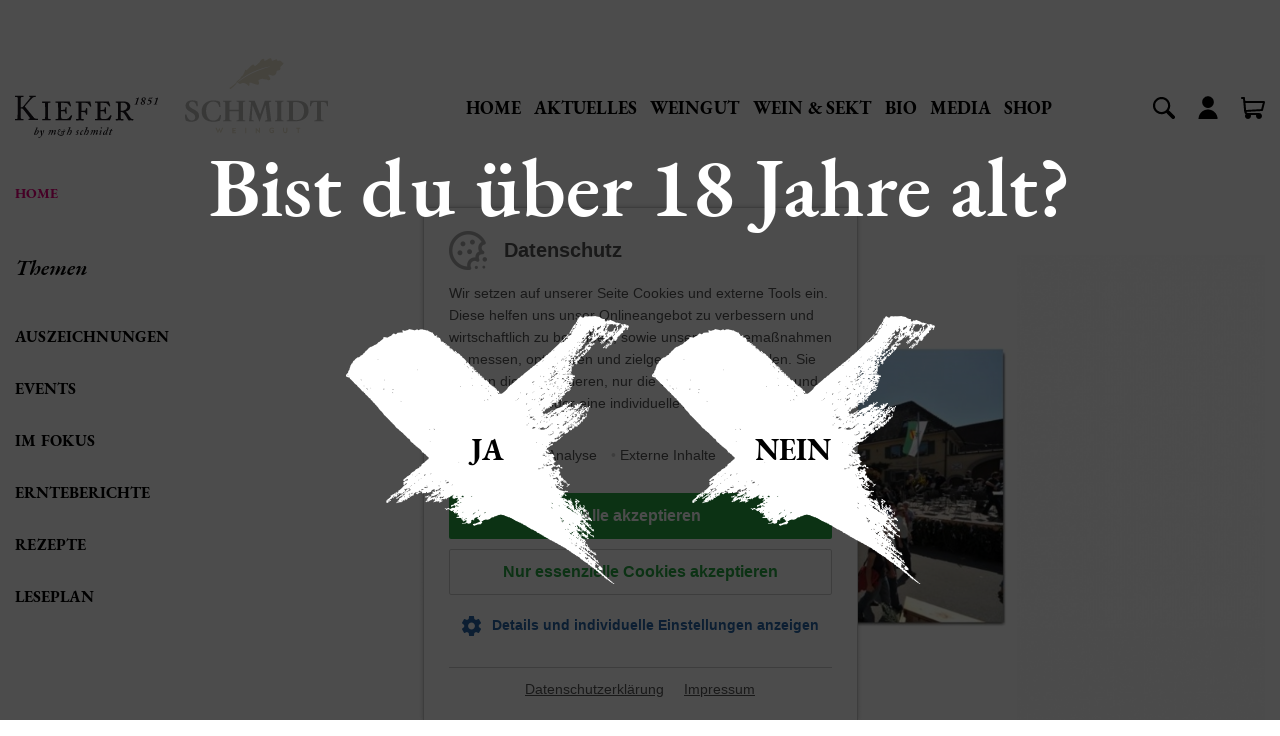

--- FILE ---
content_type: text/html; charset=UTF-8
request_url: https://www.weingutkiefer.de/news/2019/09/EV_eichstetter_schwiboge_wifescht.php
body_size: 6386
content:
<!DOCTYPE html>
<html lang="de">
<head>	<meta charset="utf-8">
	<meta http-equiv="X-UA-Compatible" content="IE=edge">
  <meta name="viewport" content="width=device-width, initial-scale=1">
	<title>6. - 9. SEPTEMBER 2019 – EICHSTETTER SCHWIBOGE-WIFESCHT</title>
<meta name="description" content="Ab Freitag Abend öffnen die Höfe der Vereine">
 
			      <meta property="og:site_name" content="www.weingutkiefer.de" />
	  <meta property="og:url" content="http://www.weingutkiefer.de/news/2019/09/EV_eichstetter_schwiboge_wifescht.php">
  <meta property="og:type" content="website">
  <meta property="og:locale" content="de_DE" />


<link rel="stylesheet" type="text/css" href="/basics/js/slick/slick.css?m=1440510940">
<link rel="stylesheet" type="text/css" href="/basics/js/slick/slick-theme.css?m=1435837014">
<link rel="stylesheet" type="text/css" href="/basics/styles/parsley.css?m=1585126683">
<link rel="stylesheet" type="text/css" href="/basics/js/magnific-popup/magnific-popup.css?m=1435354817">
<link rel="stylesheet" type="text/css" href="/basics/js/projekktor/themes/maccaco/projekktor.style.css?m=1423737925">
<link rel="stylesheet" type="text/css" href="/basics/js/bootstrap/css/bootstrap.min.css?m=1540276945">
<link rel="stylesheet" type="text/css" href="/basics/styles/selectric.css?m=1572953737">
<link rel="stylesheet" type="text/css" href="/basics/styles/fonts.css?m=1614944574">
<link rel="stylesheet" type="text/css" href="/basics/styles/layout.css?m=1756453106">
<link media="print" rel="stylesheet" type="text/css" href="/basics/styles/print.css?m=1756453605">
<script src="/basics/js/jquery-1.11.3.min.js?m=1434344668"></script>
<script src="/basics/js/magnific-popup/jquery.magnific-popup.min.js?m=1435354817"></script>
<script src="/basics/js/bootstrap/js/bootstrap.bundle.min.js?m=1540277201"></script>
<script src="/basics/js/bootstrap/js/bootstrap.min.js?m=1540277082"></script>
<script src="/basics/js/owmedia.js?m=1467353202"></script>
<script src="/basics/js/js.cookie.js?m=1463646034"></script>
<link rel="stylesheet" type="text/css" href="/basics/styles/cookiehinweis.css?m=1614860201">
	<script>
		$.ajax({		
			url: '/ajax/cookiehinweis.php',method: 'POST',dataType: 'json', 
			success: function(data){
				$('body').append(decodeHtml(data.body));
				$('head').append(decodeHtml(data.head));
				$('#cookiehinweis').html(decodeHtml(data.cookiehinweis));
			}
		});
		function decodeHtml(html) {
			var txt = document.createElement("textarea");
			txt.innerHTML = html;
			return txt.value;
		}
	</script>
	</head>
<body class="kiefer">
<div class="width">
	<div class="row header">
		<div class="col-xl-4 col-lg-3 col-md-6 col-sm-6 col-6">
										<a href="/index.php"><img src="/basics/images/logo_kiefer_neu.svg?m=1593417662" name="logo_kiefer" class="kiefer "></a>
							<a href="/schmidt/index.php"><img src="/basics/images/logo_schmidt.svg?m=1593417472" name="logo_schmidt" class="schmidt inaktiv "></a>
			<img src="/basics/images/logo_kiefer_schmidt_kombiniert.jpg?m=1739440666" height="442" width="2384" name="logo_schmidt" class="print ">		</div>
		<div class="col-xl-6 col-lg-7 col-md-0 col-sm-0 col-0 align-self-end hidden-md">
			<ul class="navi">
														<li class=""><a href="/index.php" target=""   >Home</a>
					</li>
														<li class=""><a href="/news/auszeichnungen.php" target=""   >Aktuelles</a>
					<ul>					<li><a href="/news/auszeichnungen.php" target=""   >Auszeichnungen</a></li>
									<li><a href="/news/events.php" target=""   >Events</a></li>
									<li><a href="/news/im-fokus.php" target=""   >Im Fokus</a></li>
									<li><a href="/news/erntebericht.php" target=""   >Ernteberichte</a></li>
									<li><a href="/news/rezepte.php" target=""   >Rezepte</a></li>
									<li><a href="/news/leseplan.php" target=""   >Leseplan</a></li>
				</ul></li>
														<li class=""><a href="/weingut/wein-stil-perfomance.php" target=""   >Weingut</a>
					<ul>					<li><a href="/weingut/wein-stil-perfomance.php" target=""   >Wein · Stil · Perfomance</a></li>
									<li><a href="/weingut/team/index.php" target=""   >Team</a></li>
									<li><a href="/weingut/mitstreiter.php" target=""   >Mitstreiter</a></li>
									<li><a href="/weingut/stellenausschreibung.php" target=""   >Stellenausschreibungen</a></li>
				</ul></li>
														<li class=""><a href="/wein_sekt/index.php" target=""   >Wein & Sekt</a>
					<ul>					<li><a href="/wein_sekt/kaiserstuehler_gutsweine.php" target=""   >Kaiserstühler Gutsweine</a></li>
									<li><a href="/wein_sekt/junge_poeten.php" target=""   >Junge Poeten</a></li>
									<li><a href="/wein_sekt/ortswein_weiss.php" target=""   >Ortsweine Weiß</a></li>
									<li><a href="/wein_sekt/ortswein_rot.php" target=""   >Ortsweine Rot</a></li>
									<li><a href="/wein_sekt/ortswein_rose.php" target=""   >Ortsweine Rosé</a></li>
									<li><a href="/wein_sekt/bukettweine.php" target=""   >Bukettweine</a></li>
									<li><a href="/wein_sekt/bio_charakterweine.php" target=""   >Bio Charakterweine</a></li>
									<li><a href="/wein_sekt/lagenwein_weiss.php" target=""   >Lagenweine Weiss</a></li>
									<li><a href="/wein_sekt/lagenwein_rot.php" target=""   >Lagenweine Rot</a></li>
									<li><a href="/wein_sekt/edelsuess.php" target=""   >Edelsüß</a></li>
									<li><a href="/wein_sekt/sekt_secco.php" target=""   >Sekt / Secco</a></li>
									<li><a href="/wein_sekt/trend_collection.php" target=""   >Trend Collection</a></li>
				</ul></li>
									<li><a href="/bio/bio_weingut.php" target=""   >Bio</a></li>
														<li class=""><a href="/media.php" target=""   >Media</a>
					</li>
														<li class=""><a href="/shop/de/artikel" target=""   >Shop</a>
					</li>
							</ul>
		</div>
		<div class="col-xl-2 col-lg-2 col-md-6 col-sm-6 col-6 align-right align-self-end">
			<div class="suchbox">
				<div class="icon" onclick="$(suche).toggle();"></div>
				<div class="suchfeld" id="suche">

					
					
					<form method="post" name="we_global_form" onsubmit=";if(self.weWysiwygSetHiddenText){weWysiwygSetHiddenText();};return true;" action="/suchergebnis.php">

				<input id="search" nameid="suchfeld" class="platzhalter" name="we_lv_search_search" type="text" value="" /><input type="hidden" name="we_from_search_search" value="1" />
<input type="submit" value="search" />

</form>
					
					
					
					
					
					
					
					
					
					
				</div>
			</div>
			<div class="userbox">
				<div class="icon" onclick="$(user).toggle();"></div>
				<div class="user" id="user">
					<ul>
																<li><a href="https://www.weingutkiefer.de/shop/de/kunde/loginAnzeigen">Login</a></li>
														</ul>
				</div>
			</div>
			
			<div class="button-navi" onclick="$('#naviMobile').toggle();">
				<span class="linie"></span>
				<span class="linie"></span>
				<span class="linie"></span>
				<div class="navibox-mobile" id="naviMobile" style="display: none;">
					<ul>
																<li class=""><a href="/index.php" target=""   >Home</a>
					</li>
														<li class=""><a href="/news/auszeichnungen.php" target=""   >Aktuelles</a>
					<ul>					<li><a href="/news/auszeichnungen.php" target=""   >Auszeichnungen</a></li>
									<li><a href="/news/events.php" target=""   >Events</a></li>
									<li><a href="/news/im-fokus.php" target=""   >Im Fokus</a></li>
									<li><a href="/news/erntebericht.php" target=""   >Ernteberichte</a></li>
									<li><a href="/news/rezepte.php" target=""   >Rezepte</a></li>
									<li><a href="/news/leseplan.php" target=""   >Leseplan</a></li>
				</ul></li>
														<li class=""><a href="/weingut/wein-stil-perfomance.php" target=""   >Weingut</a>
					<ul>					<li><a href="/weingut/wein-stil-perfomance.php" target=""   >Wein · Stil · Perfomance</a></li>
									<li><a href="/weingut/team/index.php" target=""   >Team</a></li>
									<li><a href="/weingut/mitstreiter.php" target=""   >Mitstreiter</a></li>
									<li><a href="/weingut/stellenausschreibung.php" target=""   >Stellenausschreibungen</a></li>
				</ul></li>
														<li class=""><a href="/wein_sekt/index.php" target=""   >Wein & Sekt</a>
					<ul>					<li><a href="/wein_sekt/kaiserstuehler_gutsweine.php" target=""   >Kaiserstühler Gutsweine</a></li>
									<li><a href="/wein_sekt/junge_poeten.php" target=""   >Junge Poeten</a></li>
									<li><a href="/wein_sekt/ortswein_weiss.php" target=""   >Ortsweine Weiß</a></li>
									<li><a href="/wein_sekt/ortswein_rot.php" target=""   >Ortsweine Rot</a></li>
									<li><a href="/wein_sekt/ortswein_rose.php" target=""   >Ortsweine Rosé</a></li>
									<li><a href="/wein_sekt/bukettweine.php" target=""   >Bukettweine</a></li>
									<li><a href="/wein_sekt/bio_charakterweine.php" target=""   >Bio Charakterweine</a></li>
									<li><a href="/wein_sekt/lagenwein_weiss.php" target=""   >Lagenweine Weiss</a></li>
									<li><a href="/wein_sekt/lagenwein_rot.php" target=""   >Lagenweine Rot</a></li>
									<li><a href="/wein_sekt/edelsuess.php" target=""   >Edelsüß</a></li>
									<li><a href="/wein_sekt/sekt_secco.php" target=""   >Sekt / Secco</a></li>
									<li><a href="/wein_sekt/trend_collection.php" target=""   >Trend Collection</a></li>
				</ul></li>
									<li><a href="/bio/bio_weingut.php" target=""   >Bio</a></li>
														<li class=""><a href="/media.php" target=""   >Media</a>
					</li>
														<li class=""><a href="/shop/de/artikel" target=""   >Shop</a>
					</li>
									</ul>
					<ul>
																<li><a href="https://www.weingutkiefer.de/shop/de/kunde/loginAnzeigen">Login</a></li>
														</ul>
					<div class="suchfeld" id="suche">
					<form method="post" name="we_global_form" onsubmit=";if(self.weWysiwygSetHiddenText){weWysiwygSetHiddenText();};return true;" action="/suchergebnis.php">
							
						<input id="search" nameid="search" name="we_lv_search_search" type="text" value="" />
													<input type="hidden" value="1" name="we_from_search_search" />
							<input type="submit" name="Suche" value="suchen" />
					</form>
				</div>
				</div>
			</div>
			<div class="cartbox">
									<div class="icon" onclick="$('#cart').toggle()">
								</div>
				<div class="cart" id="cart">
										<div class="gesamt">
						<p>Zwischensumme:</p>
						<p class="preis">0,00 €</p>
						<a href="/shop/de/warenkorb/index">Warenkorb anzeigen</a>
					</div>
				</div>
			</div>
		</div>
	</div>
</div>

<script>
	$("#cart").mouseleave(function(){
    $(this).hide();
	});
	
	$("#suche").mouseleave(function(){
    $(this).hide();
	});
	
	$("#user").mouseleave(function(){
    $(this).hide();
	});
	
</script>
  


    

    

  

<script>
	function toggleText(count) {
		if ($('#aufklappbox_'+count).is(":visible")) {
			$('#pfeil_'+count).removeClass('offen');
			$('#aufklappbox_'+count).hide();
		} else {
			$('#pfeil_'+count).addClass('offen');
			$('#aufklappbox_'+count).show();
		}
	}
</script>
<div class="width">
	<div class="row breadcrumbs">
		<div class="col-12">
			<a href="/">Home</a>
			
																																																
		</div>
	</div>
</div>	
		<div class="width">
			<div class="row newsseite no-gutters">
				<div class="col-xl-3 col-lg-3 col-md-3 col-sm-4 col-12">
					<div class="row">
						<div class="col-12">
							<div class="themen">
								<h2>Themen</h2>
																																						<ul class="newsnavi">										<li><a href="/news/auszeichnungen.php" target=""   >Auszeichnungen</a>
										</li>
																			<li><a href="/news/events.php" target=""   >Events</a>
										</li>
																			<li><a href="/news/im-fokus.php" target=""   >Im Fokus</a>
										</li>
																			<li><a href="/news/erntebericht.php" target=""   >Ernteberichte</a>
										</li>
																			<li><a href="/news/rezepte.php" target=""   >Rezepte</a>
										</li>
																			<li><a href="/news/leseplan.php" target=""   >Leseplan</a>
										</li>
									</ul>																																																																																																					</div>
							<div class="news-more">
								<h2>Meist gelesen</h2>
																		<div class="newsbox">
											<div class="left">
												<a href="/news/2025/01/EV_WeinundWerk.php"><img src="/_thumbnails_/3327_16_WeinundWerk_1x1-05.jpg?m=1741938606" height="200" width="200" name="teaserimg_1"></a>											</div>
											<div class="right">
												<h3><a href="/news/2025/01/EV_WeinundWerk.php">KREATIV-WORKSHOPS IM WEIN UND WERK</a></h3>												
											</div>
											<div class="clear"></div>
										</div>
																			<div class="newsbox">
											<div class="left">
												<a href="/news/2025/01/savethedate2026.php"><img src="/_thumbnails_/3386_16_HeaderSavethedate2026.png?m=1760347073" height="200" width="200" name="teaserimg_2"></a>											</div>
											<div class="right">
												<h3><a href="/news/2025/01/savethedate2026.php">Wir feiern 175 Jahre Weingut Kiefer</a></h3>												
											</div>
											<div class="clear"></div>
										</div>
																			<div class="newsbox">
											<div class="left">
												<a href="/news/2025/10/ev_kaiserherbst_kuechenparty.php"><img src="/_thumbnails_/3383_16_Kuechenparty2025.jpg?m=1758724802" height="200" width="200" name="teaserimg_3" title="Vier Sterneköche, fünf Gänge, Spitzen-Weine" alt="Küchenparty"></a>											</div>
											<div class="right">
												<h3><a href="/news/2025/10/ev_kaiserherbst_kuechenparty.php">02.11.2025 Küchenparty mit 4 Sterneköchen</a></h3>												
											</div>
											<div class="clear"></div>
										</div>
																</div>
						</div>
					</div>
				</div>
				<div class="col-xl-9 col-lg-9 col-md-9 col-sm-8 col-12">
					<div class="row">
						<div class="col-12">
							<div class="newsartikel">
								<img src="/_thumbnails_/1650_18_schwiboge_NEU_web.jpg?m=1594898883" height="600" width="1200" name="teaserimg">								<h1>6. - 9. SEPTEMBER 2019 – EICHSTETTER SCHWIBOGE-WIFESCHT</h1>
								
								<p>Dieses weit über Südbaden hinaus bekannte Weinfest ist berühmt für seine ganz besondere Atmosphäre. In wunderschön geschmückten Höfen und Ständen wird ein erlesenes Sortiment an Eichstetter Weinen und Sekten angeboten, auch für das leibliche Wohl wird bestens gesorgt. Ein umfangreiches Unterhaltungsprogramm mit Brauchtumsnachmittag, Auftritten verschiedenster kultureller Gruppen, Kindernachmittag und Tanz in allen Höfen verbreitet Stimmung und Kurzweil.<br>Das Weinfest findet nur alle zwei Jahre statt und hat seinen Namen von den zahlreichen typischen Sandstein-Rundbögen, die die Hofeinfahrten zu den Winzerhöfen bilden.<br><a href="http://www.eichstetten.de/anfang_veranstaltung.htm" target="_blank">www.eichstetten.de</a></p>								<div class="buttonbox">
									<a href="/news/auszeichnungen.php" class="button">Zurück zur Übersicht</a>
								</div>
							</div>
							
							 						</div>
					</div>
				</div>
			</div>
		</div>

 
	

		
<div class="width">
	<div class="row footer">
		<div class="col-xl-3 col-lg-3 col-md-6 col-sm-6 col-12 align-self-strech">
			<div class="box">
				<h3>VERKAUF UND VERWALTUNG</h3>
				<p><strong>Weingut Kiefer / Weingut Schmidt</strong></p>
				<p>Bötzinger Straße 13<br>
				79356 Eichstetten</p>
				<p><strong>Öffnungszeiten Verkauf</strong><br>
				Montag - Donnerstag: 8 - 12 Uhr und 13 - 17 Uhr<br>
				Freitag: 8 - 12 Uhr und 13 - 18 Uhr<br>
				Samstag: 9:30 - 15 Uhr<br>
				Betriebsferien: 24.12.25 - 10.01.2026<br>
				</p>
			</div>
		</div>
		<div class="col-xl-3 col-lg-3 col-md-6 col-sm-6 col-12 align-self-strech">
			<div class="box">
				<h3>KONTAKT</h3>
				<p>Telefon 07663 / 1063<br>
				Telefax 07663 / 3927</p>
				<p><a href="mailto:info@weingutkiefer.de">info@weingutkiefer.de</a><br>
					<a href="mailto:info@schmidt-weingut.de">info@schmidt-weingut.de</a></p>
			</div>
		</div>
		<div class="clear hr visible-md hidden-xs" style="display: none;"></div>
		<div class="col-xl-3 col-lg-3 col-md-6 col-sm-6 col-12 align-self-strech">
			<div class="box">
				<h3>Shop</h3>
				<ul>
										<li><a href="https://www.weingutkiefer.de/shop/de/artikel" target=""   >zum Shop</a></li>
											<li><a href="/shop/de/seiten/agb" target=""   >AGB</a></li>
											<li><a href="/shop/de/seiten/widerrufsbelehrung" target=""   >Widerrufsrecht</a></li>
											<li><a href="/shop/de/seiten/versandkosten" target=""   >Lieferung & Versandkosten</a></li>
											<li><a href="/shop/de/seiten/widerrufsformular" target=""   >Widerrufsformular</a></li>
											<li><a href="/kontakt.php" target=""   >Kontakt</a></li>
									</ul>
			</div>
		</div>
		<div class="col-xl-3 col-lg-3 col-md-6 col-sm-6 col-12 align-self-strech">
			<div class="box last">
				<h3>NEWSLETTER</h3>
				
				<a href="/newsletter.php"><img src="/basics/images/footer_rabattsiegel.svg?m=1593420854" name="nl_bild" class="siegel_nl "></a>
				<p>Einmalig 10% Rabatt auf Ihre Neuanmeldung zum Newsletter. Neues, Veranstaltungen, Geschichten, Rezepte, Angebote. Jeden Monat neu. </p>
			</div>
		</div>
		<div class="clear hr hidden-xs"></div>
		<div class="col-xl-3 col-lg-3 col-md-6 col-sm-6 col-12 align-self-strech">
			<div class="box">
				<h3>KIEFER SOCIAL</h3>
				<img src="/basics/images/footer_oekosiegel.svg?m=1593415740" name="siegel_oeko" class="siegel ">				<br>
				<div class="socialbox">
											<a href="https://www.facebook.com/weingutkiefer" target="_blank">
							<img src="/basics/images/footer_social-fb.svg?m=1593415755" name="footer_box5_social-imgblk_social-kiefer__1" class="social ">						</a>
											<a href="https://www.instagram.com/weingut_kiefer/" target="_blank">
							<img src="/basics/images/footer_social-instagram.svg?m=1593415769" name="footer_box5_social-imgblk_social-kiefer__2" class="social ">						</a>
											<a href="https://www.pinterest.de/Weingut_Kiefer/" target="_blank">
							<img src="/basics/images/footer_social-pinterest.svg?m=1593415793" name="footer_box5_social-imgblk_social-kiefer__3" class="social ">						</a>
											<a href="https://www.wineinmoderation.eu/de/" target="_blank">
							<img src="/_thumbnails_/2343_1_WiM_DE_Baseline_outside_gradient_RGB.jpg?m=1662560524" alt="WiM | ökologisches Weingut Kiefer im Kaiserstuhl" height="49" title="WiM | ökologisches Weingut Kiefer im Kaiserstuhl" width="200" name="footer_box5_social-imgblk_social-kiefer__4" class="social ">						</a>
											<a href="https://www.badischerwein.de/" target="_blank">
							<img src="/_thumbnails_/2564_1_Garten.jpg?m=1634717381" height="60" width="129" name="footer_box5_social-imgblk_social-kiefer__5" class="social ">						</a>
									</div>
			</div>
		</div>
		<div class="col-xl-3 col-lg-3 col-md-6 col-sm-6 col-12 align-self-strech">
			<div class="box">
				<h3>SCHMIDT SOCIAL</h3>
				<img src="/basics/images/footer_oekosiegel.svg?m=1593415740" name="siegel_oeko" class="siegel "><img src="/basics/images/footer_ecovin-siegel.svg?m=1593415714" name="siegel_eco" class="siegel ">				<br>
				<div class="socialbox">
											<a href="https://www.facebook.com/Weingut.Schmidt" target="_blank">
							<img src="/basics/images/footer_social-fb.svg?m=1593415755" name="footer_box6_social-imgblk_social-schmidt__1" class="social ">						</a>
											<a href="https://www.instagram.com/weingut_kiefer/" target="_blank">
							<img src="/basics/images/footer_social-instagram.svg?m=1593415769" name="footer_box6_social-imgblk_social-schmidt__2" class="social ">						</a>
											<a href="https://www.badischerwein.de/" target="_blank">
							<img src="/_thumbnails_/2564_1_Garten.jpg?m=1634717381" height="60" width="129" name="footer_box6_social-imgblk_social-schmidt__3" class="social ">						</a>
									</div>
			</div>
		</div>
		<div class="clear hr visible-md hidden-xs" style="display: none;"></div>
		<div class="col-xl-3 col-lg-3 col-md-6 col-sm-6 col-12 align-self-strech bezahlarten">
			<div class="box">
				<h3>BEZAHLARTEN</h3>
				<img src="/basics/images/zahlungsmethode_icon_paypal.svg?m=1585905743" name="footer_box7_social-imgblk_bezahlarten__2" class="social "><img src="/basics/images/zahlungsmethode_icon_lastschrift.svg?m=1585905759" name="footer_box7_social-imgblk_bezahlarten__1" class="social "><img src="/basics/images/zahlungsmethode_icon_visa.svg?m=1585905774" name="footer_box7_social-imgblk_bezahlarten__3" class="social "><img src="/basics/images/zahlungsmethode_icon_mastercard.svg?m=1585905793" name="footer_box7_social-imgblk_bezahlarten__6" class="social "><img src="/basics/images/zahlungsmethode_icon_rechnung_0.svg?m=1585905806" name="footer_box7_social-imgblk_bezahlarten__4" class="social ">			</div>
		</div>
		<div class="col-xl-3 col-lg-3 col-md-6 col-sm-6 col-12 align-self-strech">
			<div class="box last">
				<h3>WIR VERSENDEN MIT</h3>
				<a href="https://www.dhl.de/de/privatkunden.html" title="DHL" target="_blank"><img src="/basics/images/footer_dhl.jpg?m=1692861701" height="27" width="89" name="footer_box8_social-imgblk_versand__1" class="social " alt="DHL" title="DHL"></a>			</div>
		</div>
		<div class="clear"></div>
		<div class="col-12 links">
			<ul>
								<li><a href="/shop/de/seiten/agb" target=""   >AGB</a></li>
									<li><a href="/datenschutz.php" target=""   >Datenschutz</a></li>
									<li><a href="/media.php" target=""   >Downloads</a></li>
									<li><a href="/newsletter.php" target=""   >Newsletter</a></li>
									<li><a href="/kontakt.php" target=""   >Kontakt</a></li>
									<li><a href="/links.php" target=""   >Links</a></li>
									<li><a href="/stellenangebote/index.php" target=""   >Jobs</a>
					</li>
									<li><a href="/impressum.php" target=""   >Impressum</a></li>
							</ul>
		</div>
	</div>
</div>


<div class="altersabfrage" id="altersabfrage" style="display:none;">
	<div class="abfragebox">
		<div class="zentriert">
			<h2>Bist du über 18 Jahre alt?</h2>
			<div class="box links">
				<a onclick="setalter();" >Ja</a>
			</div>
			<div class="box rechts">
				<a href="https://www.kenn-dein-limit.info/gesetzliche-regelungen.html" target="_blank">Nein</a>
			</div>
		</div>
	</div>
</div>


<div class="modal fade" id="Kiefer_Popup" tabindex="-1" role="dialog" aria-labelledby="Kiefer_Popup" aria-hidden="true">
  <div class="modal-dialog modal-dialog-centered" role="document">
    <div class="modal-content">
      <div class="modal-header">
        <button type="button" class="close" data-dismiss="modal" aria-label="Close">
          <span aria-hidden="true">&times;</span>
        </button>
      </div>
			<img src="/dateien/bilder/popup/Popup.png?m=1744623208" height="637" width="1280" name="popup_bild" alt="1851">      <div class="modal-body">
        					<h2>Wir begrüßen Sie gerne in unserer neuen Vinothek 1851!</h2>
				<p>Öffnungszeiten <strong>Vinothek 1851</strong></p>
<p>&nbsp;</p>
<table style="height: 161px; width: 420px;">
<tbody>
<tr>
<td>Mo-Do</td>
<td>8:00 - 12.00 Uhr und 13:00 - 17:00 Uhr</td>
</tr>
<tr>
<td>Fr</td>
<td>8:00 - 12:00 Uhr und 13:00 - 18:00 Uhr</td>
</tr>
<tr>
<td>Sa</td>
<td>9:30 - 15:00 Uhr</td>
</tr>
</tbody>
</table>
<p>&nbsp;</p>
<p>Wir freuen uns auf Sie!</p>
<p>&nbsp;</p>
<p>Betriebsferien vom 24.12.2025 - 10.01.2026</p>
<p>&nbsp;</p>
<p>&nbsp;<img src="/dateien/bilder/popup/Signatur_Kiefer_schmidt_klein.jpg?m=1678872251&" alt="" width="300" height="47"></p>      </div>
    </div>
  </div>
</div>

<script>
	$('#Kiefer_Popup').on('hidden.bs.modal', function (e) {
		$.getJSON("/ajax/ajax_werbepopup.php?aktion=setSessionvariable",
		function (json) {
			if (json.ok == 1) {
				console.log("Session gesetzt");
			}
		});
	})
	
	$(document).ready(function() {
								setTimeout(function() {
								$('#Kiefer_Popup').modal('show');
						}, 8000);
			});
</script>

	<!-- Parsley wird auch für Shop benötigt -->
		<script src="/basics/js/parsley/i18n/messages.de.js?m=1367494948"></script>
<script src="/basics/js/parsley/parsley.js?m=1367494966"></script>
<script src="/basics/js/jquery.selectric.js?m=1572941460"></script>
	<script>
		$(function() {
			$('select').selectric();
		});
	</script>
	<script>
		function setalter() {
			$("#altersabfrage").fadeOut();
			Cookies.set('cookies_alter_quellcms',1 , {expires: 365});		
		}
		$(document).ready(function() { 
    	var $cookiealter = Cookies.get('cookies_alter_quellcms');
    	if (typeof $cookiealter === "undefined") {			
				$("#altersabfrage").css("display","block");
			}
		})
	</script>
	
	<!-- COOKIE-ABFRAGE -->
	 
	<script> 
	$.ajax({		
		url: '/ajax/ajax_cookie_rechte.php',method: 'POST',dataType: 'json', 
		success: function(data){ 
			var cookie_rechte = data.cookie_rechte;							
			if (cookie_rechte.youtube.value == 1) {
				$('.responsive-video').each(function(i, obj) {
					var youtube_id = $(this).find('#youtube_id').html(); 
					if (youtube_id != "") {
						var youtube_iframe = '<iframe width="560" height="315" src="https://www.youtube-nocookie.com/embed/'+youtube_id+'?rel=0&hd=1" frameborder="0" allow="accelerometer; autoplay; encrypted-media; gyroscope; picture-in-picture" allowfullscreen></iframe>';
					} else {
						var youtube_iframe = '';
					}
					$(this).html(youtube_iframe);
				});
			}
			if (cookie_rechte.googlemaps.value == 1) {
				$('.googlemaps_container').each(function(i, obj) {
					$('.googlemaps_container').show();
					$('.googlemaps_hinweis').hide();
					$('.googlemaps_einbindung').html(data.googlemaps_einbindung);
					$.getScript('https://maps.googleapis.com/maps/api/js?language=de&key=AIzaSyCTU0hLUKrgO-nJgcaV1wuoHFdj2f8f5Zo').done(function() {
						initialize();
					});
				});
			} 
		}
	});
</script>
		<span id="cookiehinweis"></span>
</body>
</html>

--- FILE ---
content_type: text/html; charset=UTF-8
request_url: https://www.weingutkiefer.de/ajax/cookiehinweis.php
body_size: 2995
content:
{"error":"0##KEIN COOKIE##1----","body":"","head":"","cookiehinweis":"&lt;div id=&quot;cookie_hinweis&quot; style=&quot;display: block&quot;&gt;&lt;div class=&quot;centerbox&quot;&gt;&lt;h2&gt;Datenschutz&lt;\/h2&gt;&lt;p&gt;Wir setzen auf unserer Seite Cookies und externe Tools ein. Diese helfen uns unser Onlineangebot zu verbessern und wirtschaftlich zu betreiben, sowie unsere Werbema\u00dfnahmen zu messen, optimieren und zielgerichtet auszuspielen. Sie k\u00f6nnen dies akzeptieren, nur die essentiellen Cookies und Tools zulassen oder eine individuelle Auswahl treffen.&lt;\/p&gt;&lt;div class=&quot;auswahl&quot;&gt;&lt;p&gt;&lt;strong&gt;&lt;\/strong&gt;&lt;\/p&gt;&lt;p class=&quot;liste&quot;&gt;&lt;span class=&quot;icon active&quot;&gt;&amp;#10003;&lt;\/span&gt; &lt;span&gt;Essentiell&lt;\/span&gt;&lt;\/p&gt;  &lt;p class=&quot;liste&quot;&gt;&lt;span class=&quot;icon&quot;&gt;&amp;bull;&lt;\/span&gt; &lt;span&gt;Analyse&lt;\/span&gt;&lt;\/p&gt; &lt;p class=&quot;liste&quot;&gt;&lt;span class=&quot;icon&quot;&gt;&amp;bull;&lt;\/span&gt; &lt;span&gt;Externe Inhalte&lt;\/span&gt;&lt;\/p&gt;&lt;\/div&gt;&lt;a onclick=&quot;cookie_save(&#039;all&#039;);&quot; class=&quot;button gruen&quot;&gt;Alle akzeptieren&lt;\/a&gt;&lt;a onclick=&quot;cookie_save(&#039;min&#039;);&quot; class=&quot;button weiss&quot;&gt;Nur essenzielle Cookies akzeptieren&lt;\/a&gt;&lt;center&gt;&lt;a onclick=&quot;cookie_showdetail();&quot; class=&quot;link&quot;&gt;Details und individuelle Einstellungen anzeigen&lt;\/a&gt;&lt;\/center&gt;&lt;div class=&quot;foot&quot;&gt;&lt;!-- &lt;p&gt;&lt;strong&gt;Hinweis:&lt;\/strong&gt; Wir nutzen das Cookie-Plugin von &lt;a href=&quot;https:\/\/www.spoc.one&quot; target=&quot;_blank&quot;&gt;spoc.one&lt;\/a&gt;&lt;\/p&gt; --&gt;&lt;ul&gt;&lt;li&gt;&lt;a href=&quot;\/datenschutz.php&quot; name=&quot;cookie_dse&quot;&gt;Datenschutzerkl\u00e4rung&lt;\/a&gt;&lt;\/li&gt;&lt;li&gt;&lt;a href=&quot;\/impressum.php&quot; name=&quot;cookie_impressum&quot;&gt;Impressum&lt;\/a&gt;&lt;\/li&gt;&lt;\/ul&gt;&lt;\/div&gt;&lt;input type=&quot;hidden&quot; name=&quot;cookie_uuid&quot; value=&quot;4b721ee3-4f2f-4d3f-99d9-c0fe8bafbf32&quot; \/&gt;&lt;input type=&quot;hidden&quot; name=&quot;cookie_time&quot; value=&quot;2025-11-01 09:11:11&quot; \/&gt;&lt;\/div&gt;&lt;\/div&gt;&lt;div id=&quot;cookie_hinweis_details&quot; style=&quot;display:none;&quot;&gt;&lt;div class=&quot;centerbox&quot;&gt;&lt;div class=&quot;inhalt&quot;&gt;&lt;div class=&quot;head&quot;&gt;&lt;a onclick=&quot;cookie_back();&quot; class=&quot;zurueck&quot;&gt;Zur\u00fcck&lt;\/a&gt;&lt;ul&gt;&lt;li&gt;&lt;a href=&quot;\/datenschutz.php&quot; name=&quot;cookie_dse&quot;&gt;Datenschutzerkl\u00e4rung&lt;\/a&gt;&lt;\/li&gt;&lt;li&gt;&lt;a href=&quot;\/impressum.php&quot; name=&quot;cookie_impressum&quot;&gt;Impressum&lt;\/a&gt;&lt;\/li&gt;&lt;\/ul&gt;&lt;\/div&gt;&lt;h2&gt;Cookie Einstellungen&lt;\/h2&gt;&lt;p&gt;In dieser \u00dcbersicht der verwendeten Cookies und Toosl k\u00f6nnen Sie Ihre Zustimmung ganzen Gruppen oder einzelnen Cookies und Tools geben, sowie sich zu jedem Angebot weitere Informationen anzeigen lassen.&lt;\/p&gt;&lt;div class=&quot;buttons desktop&quot;&gt;&lt;a onclick=&quot;cookie_save(&#039;indiv&#039;);&quot; class=&quot;button eins blau&quot;&gt;Einstellungen Speichern und Schlie\u00dfen&lt;\/a&gt;&lt;a onclick=&quot;cookie_save(&#039;all&#039;);&quot; class=&quot;button drei gruen&quot;&gt;Alle akzeptieren&lt;\/a&gt;&lt;a onclick=&quot;cookie_save(&#039;min&#039;);&quot; class=&quot;button zwei weiss&quot;&gt;Nur essentielle Cookies akzeptieren&lt;\/a&gt;&lt;div class=&quot;clear&quot;&gt;&lt;\/div&gt;&lt;\/div&gt;&lt;div class=&quot;buttons mobile&quot;&gt;&lt;a onclick=&quot;cookie_save(&#039;all&#039;);&quot; class=&quot;button gruen&quot;&gt;Alle akzeptieren&lt;\/a&gt;&lt;a onclick=&quot;cookie_save(&#039;min&#039;);&quot; class=&quot;button weiss&quot;&gt;Nur essentielle Cookies akzeptieren&lt;\/a&gt;&lt;a onclick=&quot;cookie_save(&#039;indiv&#039;);&quot; class=&quot;button blau&quot;&gt;Einstellungen Speichern und Schlie\u00dfen&lt;\/a&gt;&lt;\/div&gt;&lt;\/div&gt;&lt;div class=&quot;cookie_gruppe&quot;&gt;&lt;h3&gt;Essentiell&lt;\/h3&gt;&lt;p&gt;Essenzielle Cookies erm\u00f6glichen grundlegende Funktionen unserer Webseite und sind f\u00fcr die korrekte Darstellung und Funktion unserer Webseite erforderlich.&lt;\/p&gt;&lt;a onclick=&quot;cookie_showcookies(&#039;cookie_sub_essentiell&#039;);&quot; class=&quot;aufklapper&quot;&gt;Cookie-Details anzeigen&lt;\/a&gt;&lt;div class=&quot;cookie_subgruppe&quot; id=&quot;cookie_sub_essentiell&quot;  style=&quot;display:none;&quot;&gt;&lt;table class=&quot;cookie_details&quot;&gt;&lt;tr&gt;&lt;td&gt;Name:&lt;\/td&gt;&lt;td&gt;Sessioncookie&lt;\/td&gt;&lt;\/tr&gt;&lt;tr&gt;&lt;td&gt;Anbieter:&lt;\/td&gt;&lt;td&gt;Weingut Kiefer&lt;\/td&gt;&lt;\/tr&gt;&lt;tr&gt;&lt;td&gt;Zweck:&lt;\/td&gt;&lt;td&gt;&lt;p&gt;Session-Cookie, das alle Einstellungen und Optionen der Besucher speichert.&lt;\/p&gt;&lt;\/td&gt;&lt;\/tr&gt;&lt;tr&gt;&lt;td&gt;Cookie Name:&lt;\/td&gt;&lt;td&gt;PHPSESSID&lt;\/td&gt;&lt;\/tr&gt;&lt;tr&gt;&lt;td&gt;Cookie Laufzeit:&lt;\/td&gt;&lt;td&gt;Sitzung&lt;\/td&gt;&lt;\/tr&gt;&lt;\/table&gt;&lt;\/div&gt;&lt;\/div&gt;&lt;div class=&quot;cookie_gruppe&quot;&gt;&lt;h3&gt;Analyse&lt;span&gt;&lt;input type=&quot;checkbox&quot; class=&quot;&quot; onclick=&quot;cookie_gruppe(&#039;analyse&#039;);&quot;  name=&quot;cookie_analyse&quot; value=&quot;0&quot;  id=&quot;cookie_analyse&quot; \/&gt; Akzeptieren&lt;\/span&gt;&lt;\/h3&gt;&lt;p&gt;Analyse-Cookies helfen uns die Nutzung unserer Webseite zu verstehen und zu analysieren und diese kontinuierlich zu verbessern.&lt;\/p&gt;&amp;nbsp;&lt;a onclick=&quot;cookie_showcookies(&#039;cookie_sub_gruppe_1&#039;);&quot; class=&quot;aufklapper&quot;&gt;Cookie Details anzeigen&lt;\/a&gt;&lt;div class=&quot;cookie_subgruppe&quot; id=&quot;cookie_sub_gruppe_1&quot; style=&quot;display:none;&quot;&gt;&lt;table class=&quot;cookie_details&quot;&gt;&lt;tr&gt;&lt;td&gt;Aktiviert:&lt;\/td&gt;&lt;td&gt;&lt;input type=&quot;checkbox&quot; onclick=&quot;cookie_gruppe_child(&#039;analyse&#039;,&#039;cookie_ga&#039;);&quot; class=&quot;cookie_analyse&quot; name=&quot;cookie_ga&quot; value=&quot;0&quot;  id=&quot;cookie_ga&quot; \/&gt;&lt;\/td&gt;&lt;\/tr&gt;&lt;tr&gt;&lt;td&gt;Name:&lt;\/td&gt;&lt;td&gt;Google Analytics&lt;\/td&gt;&lt;\/tr&gt;&lt;tr&gt;&lt;td&gt;Anbieter:&lt;\/td&gt;&lt;td&gt;Google Inc.&lt;\/td&gt;&lt;\/tr&gt;&lt;tr&gt;&lt;td&gt;Zweck:&lt;\/td&gt;&lt;td&gt;&lt;p&gt;Ein Analyse-Tool von Google, das Statistiken f\u00fcr den Inhaber der Webseite zur Nutzung dieser Webseite erzeugt&lt;\/p&gt;&lt;\/td&gt;&lt;\/tr&gt;&lt;tr&gt;&lt;td&gt;Cookie Name:&lt;\/td&gt;&lt;td&gt;_ga,_gat&lt;\/td&gt;&lt;\/tr&gt;&lt;tr&gt;&lt;td&gt;Cookie Laufzeit:&lt;\/td&gt;&lt;td&gt;2 Jahre&lt;\/td&gt;&lt;\/tr&gt;&lt;tr&gt;&lt;td&gt;Datenschutz-URL:&lt;\/td&gt;&lt;td&gt;&lt;a href=&quot;https:\/\/support.google.com\/analytics\/answer\/6004245?hl=de&quot; target=&quot;_blank&quot;&gt;https:\/\/support.google.com\/analytics\/answer\/6004245?hl=de&lt;\/a&gt;&lt;\/td&gt;&lt;\/tr&gt;&lt;\/table&gt;&lt;\/div&gt;&lt;\/div&gt;&lt;div class=&quot;cookie_gruppe&quot;&gt;&lt;h3&gt;Externe Inhalte&lt;span&gt;&lt;input type=&quot;checkbox&quot; class=&quot;&quot; onclick=&quot;cookie_gruppe(&#039;tools&#039;);&quot;  name=&quot;cookie_tools&quot; value=&quot;0&quot;  id=&quot;cookie_tools&quot; \/&gt; Akzeptieren&lt;\/span&gt;&lt;\/h3&gt;&lt;p&gt;Wir binden externe Inhalte wie Videos, Karten, Schriften, etc. innerhalb unserer Webseite ein um weiterf\u00fchrende Inhalte anbieten zu k\u00f6nnen.&lt;\/p&gt;&amp;nbsp;&lt;a onclick=&quot;cookie_showcookies(&#039;cookie_sub_gruppe_2&#039;);&quot; class=&quot;aufklapper&quot;&gt;Cookie Details anzeigen&lt;\/a&gt;&lt;div class=&quot;cookie_subgruppe&quot; id=&quot;cookie_sub_gruppe_2&quot; style=&quot;display:none;&quot;&gt;&lt;table class=&quot;cookie_details&quot;&gt;&lt;tr&gt;&lt;td&gt;Aktiviert:&lt;\/td&gt;&lt;td&gt;&lt;input type=&quot;checkbox&quot; onclick=&quot;cookie_gruppe_child(&#039;tools&#039;,&#039;cookie_googlemaps&#039;);&quot; class=&quot;cookie_tools&quot; name=&quot;cookie_googlemaps&quot; value=&quot;0&quot;  id=&quot;cookie_googlemaps&quot; \/&gt;&lt;\/td&gt;&lt;\/tr&gt;&lt;tr&gt;&lt;td&gt;Name:&lt;\/td&gt;&lt;td&gt;Google Maps&lt;\/td&gt;&lt;\/tr&gt;&lt;tr&gt;&lt;td&gt;Anbieter:&lt;\/td&gt;&lt;td&gt;Google Inc&lt;\/td&gt;&lt;\/tr&gt;&lt;tr&gt;&lt;td&gt;Zweck:&lt;\/td&gt;&lt;td&gt;&lt;p&gt;Erm\u00f6glicht die Anzeige von Standorten und Routen.&lt;\/p&gt;&lt;\/td&gt;&lt;\/tr&gt;&lt;tr&gt;&lt;td&gt;Datenschutz-URL:&lt;\/td&gt;&lt;td&gt;&lt;a href=&quot;https:\/\/support.google.com\/analytics\/answer\/6004245?hl=de&quot; target=&quot;_blank&quot;&gt;https:\/\/support.google.com\/analytics\/answer\/6004245?hl=de&lt;\/a&gt;&lt;\/td&gt;&lt;\/tr&gt;&lt;\/table&gt;&lt;table class=&quot;cookie_details&quot;&gt;&lt;tr&gt;&lt;td&gt;Aktiviert:&lt;\/td&gt;&lt;td&gt;&lt;input type=&quot;checkbox&quot; onclick=&quot;cookie_gruppe_child(&#039;tools&#039;,&#039;cookie_youtube&#039;);&quot; class=&quot;cookie_tools&quot; name=&quot;cookie_youtube&quot; value=&quot;0&quot;  id=&quot;cookie_youtube&quot; \/&gt;&lt;\/td&gt;&lt;\/tr&gt;&lt;tr&gt;&lt;td&gt;Name:&lt;\/td&gt;&lt;td&gt;YouTube&lt;\/td&gt;&lt;\/tr&gt;&lt;tr&gt;&lt;td&gt;Anbieter:&lt;\/td&gt;&lt;td&gt;YouTube&lt;\/td&gt;&lt;\/tr&gt;&lt;tr&gt;&lt;td&gt;Zweck:&lt;\/td&gt;&lt;td&gt;&lt;p&gt;Wir verwenden YouTube zur Wiedergabe von YouTube-Videos auf unserer Webseite&lt;\/p&gt;&lt;\/td&gt;&lt;\/tr&gt;&lt;tr&gt;&lt;td&gt;Datenschutz-URL:&lt;\/td&gt;&lt;td&gt;&lt;a href=&quot;https:\/\/policies.google.com\/privacy&quot; target=&quot;_blank&quot;&gt;https:\/\/policies.google.com\/privacy&lt;\/a&gt;&lt;\/td&gt;&lt;\/tr&gt;&lt;\/table&gt;&lt;\/div&gt;&lt;\/div&gt;&lt;div class=&quot;foot&quot;&gt;&lt;div class=&quot;buttons desktop&quot;&gt;&lt;a onclick=&quot;cookie_save(&#039;indiv&#039;);&quot; class=&quot;button eins blau&quot;&gt;Einstellungen Speichern und Schlie\u00dfen&lt;\/a&gt;&lt;a onclick=&quot;cookie_save(&#039;all&#039;);&quot; class=&quot;button drei gruen&quot;&gt;Alle akzeptieren&lt;\/a&gt;&lt;a onclick=&quot;cookie_save(&#039;min&#039;);&quot; class=&quot;button zwei weiss&quot;&gt;Nur essentielle Cookies akzeptieren&lt;\/a&gt;&lt;div class=&quot;clear&quot;&gt;&lt;\/div&gt;&lt;\/div&gt;&lt;div class=&quot;buttons mobile&quot;&gt;&lt;a onclick=&quot;cookie_save(&#039;all&#039;);&quot; class=&quot;button gruen&quot;&gt;Alle akzeptieren&lt;\/a&gt;&lt;a onclick=&quot;cookie_save(&#039;min&#039;);&quot; class=&quot;button weiss&quot;&gt;Nur essentielle Cookies akzeptieren&lt;\/a&gt;&lt;a onclick=&quot;cookie_save(&#039;indiv&#039;);&quot; class=&quot;button blau&quot;&gt;Einstellungen Speichern und Schlie\u00dfen&lt;\/a&gt;&lt;\/div&gt;&lt;\/div&gt;&lt;\/div&gt;&lt;\/div&gt;&lt;script&gt;function cookie_save(was) {var cookievalue = &quot;&quot;;if ($(&quot;#cookie_analyse&quot;).is(&quot;:checked&quot;) &amp;&amp; was != &quot;min&quot; || was == &quot;all&quot;) {cookievalue = cookievalue +&quot;analyse:1:analyse;&quot;; } else { cookievalue = cookievalue + &quot;analyse:0:analyse;&quot;; } if ($(&quot;#cookie_ga&quot;).is(&quot;:checked&quot;) &amp;&amp; was != &quot;min&quot; || was == &quot;all&quot;) {cookievalue = cookievalue +&quot;ga:1:Google Analytics;&quot;; } else { cookievalue = cookievalue + &quot;ga:0:Google Analytics;&quot;; } if ($(&quot;#cookie_tools&quot;).is(&quot;:checked&quot;) &amp;&amp; was != &quot;min&quot; || was == &quot;all&quot;) {cookievalue = cookievalue +&quot;tools:1:tools;&quot;; } else { cookievalue = cookievalue + &quot;tools:0:tools;&quot;; } if ($(&quot;#cookie_googlemaps&quot;).is(&quot;:checked&quot;) &amp;&amp; was != &quot;min&quot; || was == &quot;all&quot;) {cookievalue = cookievalue +&quot;googlemaps:1:Google Maps;&quot;; } else { cookievalue = cookievalue + &quot;googlemaps:0:Google Maps;&quot;; } if ($(&quot;#cookie_youtube&quot;).is(&quot;:checked&quot;) &amp;&amp; was != &quot;min&quot; || was == &quot;all&quot;) {cookievalue = cookievalue +&quot;youtube:1:YouTube;&quot;; } else { cookievalue = cookievalue + &quot;youtube:0:YouTube;&quot;; } cookievalue = &quot;uid:4b721ee3-4f2f-4d3f-99d9-c0fe8bafbf32;domain:www.weingutkiefer.de;time:2025-11-01 09:11:43;version:1;&quot;+cookievalue;$(&#039;#cookie_hinweis&#039;).hide();$(&#039;#cookie_hinweis_details&#039;).hide();$.ajax({url: &#039;\/ajax\/cookiehinweis.php?save=1&amp;cookie=&#039;+encodeURIComponent(cookievalue),method: &#039;POST&#039;,dataType: &#039;json&#039;,   success: function(data){$(&#039;head&#039;).append(decodeHtml(data.head));$(&#039;body&#039;).append(decodeHtml(data.body));$.ajax({url: &#039;\/ajax\/ajax_cookie_rechte.php&#039;,method: &#039;POST&#039;,dataType: &#039;json&#039;, success: function(data){ var cookie_rechte = data.cookie_rechte;if (cookie_rechte.youtube.value == 1) {$(&#039;.responsive-video&#039;).each(function(i, obj) {var youtube_id = $(this).find(&#039;#youtube_id&#039;).html(); if (youtube_id != &quot;&quot;) {var youtube_iframe = &#039;&lt;iframe width=&quot;560&quot; height=&quot;315&quot; src=&quot;https:\/\/www.youtube-nocookie.com\/embed\/&#039;+youtube_id+&#039;?rel=0&amp;hd=1&quot; frameborder=&quot;0&quot; allow=&quot;accelerometer; autoplay; encrypted-media; gyroscope; picture-in-picture&quot; allowfullscreen&gt;&lt;\/iframe&gt;&#039;;} else {var youtube_iframe = &#039;&#039;;}$(this).html(youtube_iframe);});} else {}if (cookie_rechte.googlemaps.value == 1) {$(&#039;.googlemaps_container&#039;).each(function(i, obj) {$(&#039;.googlemaps_einbindung&#039;).html(data.googlemaps_einbindung);$(&#039;.googlemaps_container&#039;).show();$(&#039;.googlemaps_hinweis&#039;).hide();$.getScript(&#039;https:\/\/maps.googleapis.com\/maps\/api\/js?language=de&amp;key=AIzaSyCTU0hLUKrgO-nJgcaV1wuoHFdj2f8f5Zo&#039;).done(function() {initialize();});});}}});  }});}function cookie_gruppe(gruppe) {if ($(&quot;#cookie_&quot;+gruppe).is(&quot;:checked&quot;)) {$(&quot;input.cookie_&quot;+gruppe).prop(&#039;checked&#039;,&#039;checked&#039;);} else {$(&quot;input.cookie_&quot;+gruppe).removeAttr(&#039;checked&#039;);}}function cookie_gruppe_child(gruppe,input) {if ($(&quot;#&quot;+input).is(&quot;:checked&quot;)) {} else {$(&quot;#cookie_&quot;+gruppe).removeAttr(&#039;checked&#039;);}}function cookie_showcookies(id) {$(&#039;#&#039;+id).show();}function cookie_hidecookies(id) {$(&#039;#&#039;+id).hide();}function cookie_showdetail() {$(&#039;#cookie_hinweis&#039;).hide();$(&#039;#cookie_hinweis_details&#039;).show();}function cookie_back() {$(&#039;#cookie_hinweis&#039;).show();$(&#039;#cookie_hinweis_details&#039;).hide();}&lt;\/script&gt;"}

--- FILE ---
content_type: text/css
request_url: https://www.weingutkiefer.de/basics/styles/selectric.css?m=1572953737
body_size: 1146
content:
/*======================================
  Selectric
======================================*/
.selectric-wrapper {
  position: relative;
  cursor: pointer;
}

.selectric-responsive {
  width: 100%;
}

.selectric {
	border: 1px solid #000000;
  background: #ffffff;
  position: relative;
  border-radius: 0px;
}

.selectric .label {
  display: block;
  white-space: nowrap;
  overflow: hidden;
  text-overflow: ellipsis;
  margin: 0 38px 0 17px;
  font-size: 16px;
  font-weight: bold;
  text-transform: uppercase;
  line-height: 38px;
  color: #000000;
  height: 38px;
}

.selectric .button {
  background: ;
  border-radius: 0px;
  display: block;
  position: absolute;
  right: 0px;
  top: 0;
  bottom: 0;
  margin: auto;
  width: 40px;
  height: 40px;
  color: #000000;
  text-align: center;
  font: 0/0 a;
  *font: 40px/40px Lucida Sans Unicode, Arial Unicode MS, Arial;
}

.selectric .button:after {
  content: " ";
  position: absolute;
  top: 0;
  right: 0;
  bottom: 0;
  left: 0;
  margin: auto;
  width: 0;
  height: 0;
  border: 4px solid transparent;
  border-top-color: #000000;
  border-bottom: none;
}

.selectric-focus .selectric {
  border-color: #AAA;
}

.selectric-hover .selectric {
  border-color: #d7d7d7;
}

.selectric-hover .selectric .button {
  color: #d7d7d7;
}

.selectric-hover .selectric .button:after {
  border-top-color: #d7d7d7;
}

.selectric-open {
  z-index: 9999;
}

.selectric-open .selectric {
  border-color: #f0f0f0;
  background: #f0f0f0;
}

.selectric-open .selectric .label {
  color: #000000;
}

.selectric-open .selectric .button {
  color: #000000;
}

.selectric-open .selectric .button:after {
  border-top-color: #000000;
}

.selectric-open .selectric-items {
  display: block;
}

.selectric-disabled {
  filter: alpha(opacity=50);
  opacity: 0.5;
  cursor: default;
  -webkit-user-select: none;
     -moz-user-select: none;
      -ms-user-select: none;
          user-select: none;
}

.selectric-hide-select {
  position: relative;
  overflow: hidden;
  width: 0;
  height: 0;
}

.selectric-hide-select select {
  position: absolute;
  left: -100%;
}

.selectric-hide-select.selectric-is-native {
  position: absolute;
  width: 100%;
  height: 100%;
  z-index: 10;
}

.selectric-hide-select.selectric-is-native select {
  position: absolute;
  top: 0;
  left: 0;
  right: 0;
  height: 100%;
  width: 100%;
  border: none;
  z-index: 1;
  box-sizing: border-box;
  opacity: 0;
}

.selectric-input {
  position: absolute !important;
  top: 0 !important;
  left: 0 !important;
  overflow: hidden !important;
  clip: rect(0, 0, 0, 0) !important;
  margin: 0 !important;
  padding: 0 !important;
  width: 1px !important;
  height: 1px !important;
  outline: none !important;
  border: none !important;
  *font: 0/0 a !important;
  background: none !important;
}

.selectric-temp-show {
  position: absolute !important;
  visibility: hidden !important;
  display: block !important;
}

/* Items box */
.selectric-items {
  display: none;
  position: absolute;
  top: 100%;
  left: 0;
  background: #f0f0f0;
  border: none;
  z-index: -1;
  box-shadow: none;
  height: auto !important;
}

.selectric-items .selectric-scroll {
  height: 100%;
  overflow: auto;
}

.selectric-above .selectric-items {
  top: auto;
  bottom: 100%;
}

.selectric-items ul, .selectric-items li {
  list-style: none;
  padding: 0;
  margin: 0;
  font-size: 16px;
  font-weight: bold;
  text-transform: uppercase;
  color: #000000;
  line-height: 26px;
  min-height: 20px;
}

.selectric-items ul {
	padding: 0px 17px 8px 17px;
}

.selectric-items li {
  display: block;
  padding: 6px 0px;
  /*border-top: 1px solid #FFF;
  border-bottom: 1px solid #EEE;*/
  color: #000000;
  cursor: pointer;
}

.selectric-items li:first-child {
  border-top: 1px solid #8d8d8d;
  padding-top: 10px;
}

.selectric-items li.selected {
  background: none;
  color: #e6007e;
}

.selectric-items li.highlighted {
  background: none;
  color: #e6007e;
}

.selectric-items li:hover {
  background: none;
  color: #e6007e;
}

.selectric-items .disabled {
  filter: alpha(opacity=50);
  opacity: 0.5;
  cursor: default !important;
  background: none !important;
  color: #666 !important;
  -webkit-user-select: none;
     -moz-user-select: none;
      -ms-user-select: none;
          user-select: none;
}

.selectric-items .selectric-group .selectric-group-label {
  font-weight: bold;
  padding-left: 10px;
  cursor: default;
  -webkit-user-select: none;
     -moz-user-select: none;
      -ms-user-select: none;
          user-select: none;
  background: none;
  color: #444;
}

.selectric-items .selectric-group.disabled li {
  filter: alpha(opacity=100);
  opacity: 1;
}

.selectric-items .selectric-group li {
  padding-left: 25px;
}


--- FILE ---
content_type: text/css
request_url: https://www.weingutkiefer.de/basics/styles/fonts.css?m=1614944574
body_size: 1234
content:
/******************
Schriften
******************/
/**** EB Garamond Regular Italic ****/
/* cyrillic-ext */
@font-face {
  font-family: 'EB Garamond';
  font-style: italic;
  font-weight: 400;
  font-display: swap;
  src: url('/basics/fonts/EBGaramond/EBGaramond-Italic.eot');
  /* IE9 Compat Modes */
  src: url('/basics/fonts/EBGaramond/EBGaramond-Italic.eot?#iefix') format('embedded-opentype'), url('/basics/fonts/EBGaramond/EBGaramond-Italic.woff2') format('woff2'), url('/basics/fonts/EBGaramond/EBGaramond-Italic.woff') format('woff'), url('/basics/fonts/EBGaramond/EBGaramond-Italic.ttf') format('truetype'), url('/basics/fonts/EBGaramond/EBGaramond-Italic.svg#EBGaramond-Italic') format('svg');
  /* Legacy iOS */
  unicode-range: U+0460-052F, U+1C80-1C88, U+20B4, U+2DE0-2DFF, U+A640-A69F, U+FE2E-FE2F;
}
/* cyrillic */
@font-face {
  font-family: 'EB Garamond';
  font-style: italic;
  font-weight: 400;
  font-display: swap;
  src: url('/basics/fonts/EBGaramond/EBGaramond-Italic.eot');
  /* IE9 Compat Modes */
  src: url('/basics/fonts/EBGaramond/EBGaramond-Italic.eot?#iefix') format('embedded-opentype'), url('/basics/fonts/EBGaramond/EBGaramond-Italic.woff2') format('woff2'), url('/basics/fonts/EBGaramond/EBGaramond-Italic.woff') format('woff'), url('/basics/fonts/EBGaramond/EBGaramond-Italic.ttf') format('truetype'), url('/basics/fonts/EBGaramond/EBGaramond-Italic.svg#EBGaramond-Italic') format('svg');
  /* Legacy iOS */
  unicode-range: U+0400-045F, U+0490-0491, U+04B0-04B1, U+2116;
}
/* greek-ext */
@font-face {
  font-family: 'EB Garamond';
  font-style: italic;
  font-weight: 400;
  font-display: swap;
  src: url('/basics/fonts/EBGaramond/EBGaramond-Italic.eot');
  /* IE9 Compat Modes */
  src: url('/basics/fonts/EBGaramond/EBGaramond-Italic.eot?#iefix') format('embedded-opentype'), url('/basics/fonts/EBGaramond/EBGaramond-Italic.woff2') format('woff2'), url('/basics/fonts/EBGaramond/EBGaramond-Italic.woff') format('woff'), url('/basics/fonts/EBGaramond/EBGaramond-Italic.ttf') format('truetype'), url('/basics/fonts/EBGaramond/EBGaramond-Italic.svg#EBGaramond-Italic') format('svg');
  /* Legacy iOS */
  unicode-range: U+1F00-1FFF;
}
/* greek */
@font-face {
  font-family: 'EB Garamond';
  font-style: italic;
  font-weight: 400;
  font-display: swap;
  src: url('/basics/fonts/EBGaramond/EBGaramond-Italic.eot');
  /* IE9 Compat Modes */
  src: url('/basics/fonts/EBGaramond/EBGaramond-Italic.eot?#iefix') format('embedded-opentype'), url('/basics/fonts/EBGaramond/EBGaramond-Italic.woff2') format('woff2'), url('/basics/fonts/EBGaramond/EBGaramond-Italic.woff') format('woff'), url('/basics/fonts/EBGaramond/EBGaramond-Italic.ttf') format('truetype'), url('/basics/fonts/EBGaramond/EBGaramond-Italic.svg#EBGaramond-Italic') format('svg');
  /* Legacy iOS */
  unicode-range: U+0370-03FF;
}
/* vietnamese */
@font-face {
  font-family: 'EB Garamond';
  font-style: italic;
  font-weight: 400;
  font-display: swap;
  src: url('/basics/fonts/EBGaramond/EBGaramond-Italic.eot');
  /* IE9 Compat Modes */
  src: url('/basics/fonts/EBGaramond/EBGaramond-Italic.eot?#iefix') format('embedded-opentype'), url('/basics/fonts/EBGaramond/EBGaramond-Italic.woff2') format('woff2'), url('/basics/fonts/EBGaramond/EBGaramond-Italic.woff') format('woff'), url('/basics/fonts/EBGaramond/EBGaramond-Italic.ttf') format('truetype'), url('/basics/fonts/EBGaramond/EBGaramond-Italic.svg#EBGaramond-Italic') format('svg');
  /* Legacy iOS */
  unicode-range: U+0102-0103, U+0110-0111, U+0128-0129, U+0168-0169, U+01A0-01A1, U+01AF-01B0, U+1EA0-1EF9, U+20AB;
}
/* latin-ext */
@font-face {
  font-family: 'EB Garamond';
  font-style: italic;
  font-weight: 400;
  font-display: swap;
  src: url('/basics/fonts/EBGaramond/EBGaramond-Italic.eot');
  /* IE9 Compat Modes */
  src: url('/basics/fonts/EBGaramond/EBGaramond-Italic.eot?#iefix') format('embedded-opentype'), url('/basics/fonts/EBGaramond/EBGaramond-Italic.woff2') format('woff2'), url('/basics/fonts/EBGaramond/EBGaramond-Italic.woff') format('woff'), url('/basics/fonts/EBGaramond/EBGaramond-Italic.ttf') format('truetype'), url('/basics/fonts/EBGaramond/EBGaramond-Italic.svg#EBGaramond-Italic') format('svg');
  /* Legacy iOS */
  unicode-range: U+0100-024F, U+0259, U+1E00-1EFF, U+2020, U+20A0-20AB, U+20AD-20CF, U+2113, U+2C60-2C7F, U+A720-A7FF;
}
/* latin */
@font-face {
  font-family: 'EB Garamond';
  font-style: italic;
  font-weight: 400;
  font-display: swap;
  src: url('/basics/fonts/EBGaramond/EBGaramond-Italic.eot');
  /* IE9 Compat Modes */
  src: url('/basics/fonts/EBGaramond/EBGaramond-Italic.eot?#iefix') format('embedded-opentype'), url('/basics/fonts/EBGaramond/EBGaramond-Italic.woff2') format('woff2'), url('/basics/fonts/EBGaramond/EBGaramond-Italic.woff') format('woff'), url('/basics/fonts/EBGaramond/EBGaramond-Italic.ttf') format('truetype'), url('/basics/fonts/EBGaramond/EBGaramond-Italic.svg#EBGaramond-Italic') format('svg');
  /* Legacy iOS */
  unicode-range: U+0000-00FF, U+0131, U+0152-0153, U+02BB-02BC, U+02C6, U+02DA, U+02DC, U+2000-206F, U+2074, U+20AC, U+2122, U+2191, U+2193, U+2212, U+2215, U+FEFF, U+FFFD;
}
/**** EB Garamond Semibold Italic ****/
/* cyrillic-ext */
@font-face {
  font-family: 'EB Garamond';
  font-style: italic;
  font-weight: 600;
  font-display: swap;
  src: url('/basics/fonts/EBGaramond/EBGaramond-SemiBoldItalic.eot');
  /* IE9 Compat Modes */
  src: url('/basics/fonts/EBGaramond/EBGaramond-SemiBoldItalic.eot?#iefix') format('embedded-opentype'), url('/basics/fonts/EBGaramond/EBGaramond-SemiBoldItalic.woff2') format('woff2'), url('/basics/fonts/EBGaramond/EBGaramond-SemiBoldItalic.woff') format('woff'), url('/basics/fonts/EBGaramond/EBGaramond-SemiBoldItalic.ttf') format('truetype'), url('/basics/fonts/EBGaramond/EBGaramond-SemiBoldItalic.svg#EBGaramond-SemiBoldItalic') format('svg');
  /* Legacy iOS */
  unicode-range: U+0460-052F, U+1C80-1C88, U+20B4, U+2DE0-2DFF, U+A640-A69F, U+FE2E-FE2F;
}
/* cyrillic */
@font-face {
  font-family: 'EB Garamond';
  font-style: italic;
  font-weight: 600;
  font-display: swap;
  src: url('/basics/fonts/EBGaramond/EBGaramond-SemiBoldItalic.eot');
  /* IE9 Compat Modes */
  src: url('/basics/fonts/EBGaramond/EBGaramond-SemiBoldItalic.eot?#iefix') format('embedded-opentype'), url('/basics/fonts/EBGaramond/EBGaramond-SemiBoldItalic.woff2') format('woff2'), url('/basics/fonts/EBGaramond/EBGaramond-SemiBoldItalic.woff') format('woff'), url('/basics/fonts/EBGaramond/EBGaramond-SemiBoldItalic.ttf') format('truetype'), url('/basics/fonts/EBGaramond/EBGaramond-SemiBoldItalic.svg#EBGaramond-SemiBoldItalic') format('svg');
  /* Legacy iOS */
  unicode-range: U+0400-045F, U+0490-0491, U+04B0-04B1, U+2116;
}
/* greek-ext */
@font-face {
  font-family: 'EB Garamond';
  font-style: italic;
  font-weight: 600;
  font-display: swap;
  src: url('/basics/fonts/EBGaramond/EBGaramond-SemiBoldItalic.eot');
  /* IE9 Compat Modes */
  src: url('/basics/fonts/EBGaramond/EBGaramond-SemiBoldItalic.eot?#iefix') format('embedded-opentype'), url('/basics/fonts/EBGaramond/EBGaramond-SemiBoldItalic.woff2') format('woff2'), url('/basics/fonts/EBGaramond/EBGaramond-SemiBoldItalic.woff') format('woff'), url('/basics/fonts/EBGaramond/EBGaramond-SemiBoldItalic.ttf') format('truetype'), url('/basics/fonts/EBGaramond/EBGaramond-SemiBoldItalic.svg#EBGaramond-SemiBoldItalic') format('svg');
  /* Legacy iOS */
  unicode-range: U+1F00-1FFF;
}
/* greek */
@font-face {
  font-family: 'EB Garamond';
  font-style: italic;
  font-weight: 600;
  font-display: swap;
  src: url('/basics/fonts/EBGaramond/EBGaramond-SemiBoldItalic.eot');
  /* IE9 Compat Modes */
  src: url('/basics/fonts/EBGaramond/EBGaramond-SemiBoldItalic.eot?#iefix') format('embedded-opentype'), url('/basics/fonts/EBGaramond/EBGaramond-SemiBoldItalic.woff2') format('woff2'), url('/basics/fonts/EBGaramond/EBGaramond-SemiBoldItalic.woff') format('woff'), url('/basics/fonts/EBGaramond/EBGaramond-SemiBoldItalic.ttf') format('truetype'), url('/basics/fonts/EBGaramond/EBGaramond-SemiBoldItalic.svg#EBGaramond-SemiBoldItalic') format('svg');
  /* Legacy iOS */
  unicode-range: U+0370-03FF;
}
/* vietnamese */
@font-face {
  font-family: 'EB Garamond';
  font-style: italic;
  font-weight: 600;
  font-display: swap;
  src: url('/basics/fonts/EBGaramond/EBGaramond-SemiBoldItalic.eot');
  /* IE9 Compat Modes */
  src: url('/basics/fonts/EBGaramond/EBGaramond-SemiBoldItalic.eot?#iefix') format('embedded-opentype'), url('/basics/fonts/EBGaramond/EBGaramond-SemiBoldItalic.woff2') format('woff2'), url('/basics/fonts/EBGaramond/EBGaramond-SemiBoldItalic.woff') format('woff'), url('/basics/fonts/EBGaramond/EBGaramond-SemiBoldItalic.ttf') format('truetype'), url('/basics/fonts/EBGaramond/EBGaramond-SemiBoldItalic.svg#EBGaramond-SemiBoldItalic') format('svg');
  /* Legacy iOS */
  unicode-range: U+0102-0103, U+0110-0111, U+0128-0129, U+0168-0169, U+01A0-01A1, U+01AF-01B0, U+1EA0-1EF9, U+20AB;
}
/* latin-ext */
@font-face {
  font-family: 'EB Garamond';
  font-style: italic;
  font-weight: 600;
  font-display: swap;
  src: url('/basics/fonts/EBGaramond/EBGaramond-SemiBoldItalic.eot');
  /* IE9 Compat Modes */
  src: url('/basics/fonts/EBGaramond/EBGaramond-SemiBoldItalic.eot?#iefix') format('embedded-opentype'), url('/basics/fonts/EBGaramond/EBGaramond-SemiBoldItalic.woff2') format('woff2'), url('/basics/fonts/EBGaramond/EBGaramond-SemiBoldItalic.woff') format('woff'), url('/basics/fonts/EBGaramond/EBGaramond-SemiBoldItalic.ttf') format('truetype'), url('/basics/fonts/EBGaramond/EBGaramond-SemiBoldItalic.svg#EBGaramond-SemiBoldItalic') format('svg');
  /* Legacy iOS */
  unicode-range: U+0100-024F, U+0259, U+1E00-1EFF, U+2020, U+20A0-20AB, U+20AD-20CF, U+2113, U+2C60-2C7F, U+A720-A7FF;
}
/* latin */
@font-face {
  font-family: 'EB Garamond';
  font-style: italic;
  font-weight: 600;
  font-display: swap;
  src: url('/basics/fonts/EBGaramond/EBGaramond-SemiBoldItalic.eot');
  /* IE9 Compat Modes */
  src: url('/basics/fonts/EBGaramond/EBGaramond-SemiBoldItalic.eot?#iefix') format('embedded-opentype'), url('/basics/fonts/EBGaramond/EBGaramond-SemiBoldItalic.woff2') format('woff2'), url('/basics/fonts/EBGaramond/EBGaramond-SemiBoldItalic.woff') format('woff'), url('/basics/fonts/EBGaramond/EBGaramond-SemiBoldItalic.ttf') format('truetype'), url('/basics/fonts/EBGaramond/EBGaramond-SemiBoldItalic.svg#EBGaramond-SemiBoldItalic') format('svg');
  /* Legacy iOS */
  unicode-range: U+0000-00FF, U+0131, U+0152-0153, U+02BB-02BC, U+02C6, U+02DA, U+02DC, U+2000-206F, U+2074, U+20AC, U+2122, U+2191, U+2193, U+2212, U+2215, U+FEFF, U+FFFD;
}
/**** EB Garamond Bold Italic ****/
/* cyrillic-ext */
@font-face {
  font-family: 'EB Garamond';
  font-style: italic;
  font-weight: 700;
  font-display: swap;
  src: url('/basics/fonts/EBGaramond/EBGaramond-BoldItalic.eot');
  /* IE9 Compat Modes */
  src: url('/basics/fonts/EBGaramond/EBGaramond-BoldItalic.eot?#iefix') format('embedded-opentype'), url('/basics/fonts/EBGaramond/EBGaramond-BoldItalic.woff2') format('woff2'), url('/basics/fonts/EBGaramond/EBGaramond-BoldItalic.woff') format('woff'), url('/basics/fonts/EBGaramond/EBGaramond-BoldItalic.ttf') format('truetype'), url('/basics/fonts/EBGaramond/EBGaramond-BoldItalic.svg#EBGaramond-BoldItalic') format('svg');
  /* Legacy iOS */
  unicode-range: U+0460-052F, U+1C80-1C88, U+20B4, U+2DE0-2DFF, U+A640-A69F, U+FE2E-FE2F;
}
/* cyrillic */
@font-face {
  font-family: 'EB Garamond';
  font-style: italic;
  font-weight: 700;
  font-display: swap;
  src: url('/basics/fonts/EBGaramond/EBGaramond-BoldItalic.eot');
  /* IE9 Compat Modes */
  src: url('/basics/fonts/EBGaramond/EBGaramond-BoldItalic.eot?#iefix') format('embedded-opentype'), url('/basics/fonts/EBGaramond/EBGaramond-BoldItalic.woff2') format('woff2'), url('/basics/fonts/EBGaramond/EBGaramond-BoldItalic.woff') format('woff'), url('/basics/fonts/EBGaramond/EBGaramond-BoldItalic.ttf') format('truetype'), url('/basics/fonts/EBGaramond/EBGaramond-BoldItalic.svg#EBGaramond-BoldItalic') format('svg');
  /* Legacy iOS */
  unicode-range: U+0400-045F, U+0490-0491, U+04B0-04B1, U+2116;
}
/* greek-ext */
@font-face {
  font-family: 'EB Garamond';
  font-style: italic;
  font-weight: 700;
  font-display: swap;
  src: url('/basics/fonts/EBGaramond/EBGaramond-BoldItalic.eot');
  /* IE9 Compat Modes */
  src: url('/basics/fonts/EBGaramond/EBGaramond-BoldItalic.eot?#iefix') format('embedded-opentype'), url('/basics/fonts/EBGaramond/EBGaramond-BoldItalic.woff2') format('woff2'), url('/basics/fonts/EBGaramond/EBGaramond-BoldItalic.woff') format('woff'), url('/basics/fonts/EBGaramond/EBGaramond-BoldItalic.ttf') format('truetype'), url('/basics/fonts/EBGaramond/EBGaramond-BoldItalic.svg#EBGaramond-BoldItalic') format('svg');
  /* Legacy iOS */
  unicode-range: U+1F00-1FFF;
}
/* greek */
@font-face {
  font-family: 'EB Garamond';
  font-style: italic;
  font-weight: 700;
  font-display: swap;
  src: url('/basics/fonts/EBGaramond/EBGaramond-BoldItalic.eot');
  /* IE9 Compat Modes */
  src: url('/basics/fonts/EBGaramond/EBGaramond-BoldItalic.eot?#iefix') format('embedded-opentype'), url('/basics/fonts/EBGaramond/EBGaramond-BoldItalic.woff2') format('woff2'), url('/basics/fonts/EBGaramond/EBGaramond-BoldItalic.woff') format('woff'), url('/basics/fonts/EBGaramond/EBGaramond-BoldItalic.ttf') format('truetype'), url('/basics/fonts/EBGaramond/EBGaramond-BoldItalic.svg#EBGaramond-BoldItalic') format('svg');
  /* Legacy iOS */
  unicode-range: U+0370-03FF;
}
/* vietnamese */
@font-face {
  font-family: 'EB Garamond';
  font-style: italic;
  font-weight: 700;
  font-display: swap;
  src: url('/basics/fonts/EBGaramond/EBGaramond-BoldItalic.eot');
  /* IE9 Compat Modes */
  src: url('/basics/fonts/EBGaramond/EBGaramond-BoldItalic.eot?#iefix') format('embedded-opentype'), url('/basics/fonts/EBGaramond/EBGaramond-BoldItalic.woff2') format('woff2'), url('/basics/fonts/EBGaramond/EBGaramond-BoldItalic.woff') format('woff'), url('/basics/fonts/EBGaramond/EBGaramond-BoldItalic.ttf') format('truetype'), url('/basics/fonts/EBGaramond/EBGaramond-BoldItalic.svg#EBGaramond-BoldItalic') format('svg');
  /* Legacy iOS */
  unicode-range: U+0102-0103, U+0110-0111, U+0128-0129, U+0168-0169, U+01A0-01A1, U+01AF-01B0, U+1EA0-1EF9, U+20AB;
}
/* latin-ext */
@font-face {
  font-family: 'EB Garamond';
  font-style: italic;
  font-weight: 700;
  font-display: swap;
  src: url('/basics/fonts/EBGaramond/EBGaramond-BoldItalic.eot');
  /* IE9 Compat Modes */
  src: url('/basics/fonts/EBGaramond/EBGaramond-BoldItalic.eot?#iefix') format('embedded-opentype'), url('/basics/fonts/EBGaramond/EBGaramond-BoldItalic.woff2') format('woff2'), url('/basics/fonts/EBGaramond/EBGaramond-BoldItalic.woff') format('woff'), url('/basics/fonts/EBGaramond/EBGaramond-BoldItalic.ttf') format('truetype'), url('/basics/fonts/EBGaramond/EBGaramond-BoldItalic.svg#EBGaramond-BoldItalic') format('svg');
  /* Legacy iOS */
  unicode-range: U+0100-024F, U+0259, U+1E00-1EFF, U+2020, U+20A0-20AB, U+20AD-20CF, U+2113, U+2C60-2C7F, U+A720-A7FF;
}
/* latin */
@font-face {
  font-family: 'EB Garamond';
  font-style: italic;
  font-weight: 700;
  font-display: swap;
  src: url('/basics/fonts/EBGaramond/EBGaramond-BoldItalic.eot');
  /* IE9 Compat Modes */
  src: url('/basics/fonts/EBGaramond/EBGaramond-BoldItalic.eot?#iefix') format('embedded-opentype'), url('/basics/fonts/EBGaramond/EBGaramond-BoldItalic.woff2') format('woff2'), url('/basics/fonts/EBGaramond/EBGaramond-BoldItalic.woff') format('woff'), url('/basics/fonts/EBGaramond/EBGaramond-BoldItalic.ttf') format('truetype'), url('/basics/fonts/EBGaramond/EBGaramond-BoldItalic.svg#EBGaramond-BoldItalic') format('svg');
  /* Legacy iOS */
  unicode-range: U+0000-00FF, U+0131, U+0152-0153, U+02BB-02BC, U+02C6, U+02DA, U+02DC, U+2000-206F, U+2074, U+20AC, U+2122, U+2191, U+2193, U+2212, U+2215, U+FEFF, U+FFFD;
}
/**** EB Garamond ExtraBold Italic ****/
/* cyrillic-ext */
@font-face {
  font-family: 'EB Garamond';
  font-style: italic;
  font-weight: 800;
  font-display: swap;
  src: url('/basics/fonts/EBGaramond/EBGaramond-ExtraBoldItalic.eot');
  /* IE9 Compat Modes */
  src: url('/basics/fonts/EBGaramond/EBGaramond-ExtraBoldItalic.eot?#iefix') format('embedded-opentype'), url('/basics/fonts/EBGaramond/EBGaramond-ExtraBoldItalic.woff2') format('woff2'), url('/basics/fonts/EBGaramond/EBGaramond-ExtraBoldItalic.woff') format('woff'), url('/basics/fonts/EBGaramond/EBGaramond-ExtraBoldItalic.ttf') format('truetype'), url('/basics/fonts/EBGaramond/EBGaramond-ExtraBoldItalic.svg#EBGaramond-ExtraBoldItalic') format('svg');
  /* Legacy iOS */
  unicode-range: U+0460-052F, U+1C80-1C88, U+20B4, U+2DE0-2DFF, U+A640-A69F, U+FE2E-FE2F;
}
/* cyrillic */
@font-face {
  font-family: 'EB Garamond';
  font-style: italic;
  font-weight: 800;
  font-display: swap;
  src: url('/basics/fonts/EBGaramond/EBGaramond-ExtraBoldItalic.eot');
  /* IE9 Compat Modes */
  src: url('/basics/fonts/EBGaramond/EBGaramond-ExtraBoldItalic.eot?#iefix') format('embedded-opentype'), url('/basics/fonts/EBGaramond/EBGaramond-ExtraBoldItalic.woff2') format('woff2'), url('/basics/fonts/EBGaramond/EBGaramond-ExtraBoldItalic.woff') format('woff'), url('/basics/fonts/EBGaramond/EBGaramond-ExtraBoldItalic.ttf') format('truetype'), url('/basics/fonts/EBGaramond/EBGaramond-ExtraBoldItalic.svg#EBGaramond-ExtraBoldItalic') format('svg');
  /* Legacy iOS */
  unicode-range: U+0400-045F, U+0490-0491, U+04B0-04B1, U+2116;
}
/* greek-ext */
@font-face {
  font-family: 'EB Garamond';
  font-style: italic;
  font-weight: 800;
  font-display: swap;
  src: url('/basics/fonts/EBGaramond/EBGaramond-ExtraBoldItalic.eot');
  /* IE9 Compat Modes */
  src: url('/basics/fonts/EBGaramond/EBGaramond-ExtraBoldItalic.eot?#iefix') format('embedded-opentype'), url('/basics/fonts/EBGaramond/EBGaramond-ExtraBoldItalic.woff2') format('woff2'), url('/basics/fonts/EBGaramond/EBGaramond-ExtraBoldItalic.woff') format('woff'), url('/basics/fonts/EBGaramond/EBGaramond-ExtraBoldItalic.ttf') format('truetype'), url('/basics/fonts/EBGaramond/EBGaramond-ExtraBoldItalic.svg#EBGaramond-ExtraBoldItalic') format('svg');
  /* Legacy iOS */
  unicode-range: U+1F00-1FFF;
}
/* greek */
@font-face {
  font-family: 'EB Garamond';
  font-style: italic;
  font-weight: 800;
  font-display: swap;
  src: url('/basics/fonts/EBGaramond/EBGaramond-ExtraBoldItalic.eot');
  /* IE9 Compat Modes */
  src: url('/basics/fonts/EBGaramond/EBGaramond-ExtraBoldItalic.eot?#iefix') format('embedded-opentype'), url('/basics/fonts/EBGaramond/EBGaramond-ExtraBoldItalic.woff2') format('woff2'), url('/basics/fonts/EBGaramond/EBGaramond-ExtraBoldItalic.woff') format('woff'), url('/basics/fonts/EBGaramond/EBGaramond-ExtraBoldItalic.ttf') format('truetype'), url('/basics/fonts/EBGaramond/EBGaramond-ExtraBoldItalic.svg#EBGaramond-ExtraBoldItalic') format('svg');
  /* Legacy iOS */
  unicode-range: U+0370-03FF;
}
/* vietnamese */
@font-face {
  font-family: 'EB Garamond';
  font-style: italic;
  font-weight: 800;
  font-display: swap;
  src: url('/basics/fonts/EBGaramond/EBGaramond-ExtraBoldItalic.eot');
  /* IE9 Compat Modes */
  src: url('/basics/fonts/EBGaramond/EBGaramond-ExtraBoldItalic.eot?#iefix') format('embedded-opentype'), url('/basics/fonts/EBGaramond/EBGaramond-ExtraBoldItalic.woff2') format('woff2'), url('/basics/fonts/EBGaramond/EBGaramond-ExtraBoldItalic.woff') format('woff'), url('/basics/fonts/EBGaramond/EBGaramond-ExtraBoldItalic.ttf') format('truetype'), url('/basics/fonts/EBGaramond/EBGaramond-ExtraBoldItalic.svg#EBGaramond-ExtraBoldItalic') format('svg');
  /* Legacy iOS */
  unicode-range: U+0102-0103, U+0110-0111, U+0128-0129, U+0168-0169, U+01A0-01A1, U+01AF-01B0, U+1EA0-1EF9, U+20AB;
}
/* latin-ext */
@font-face {
  font-family: 'EB Garamond';
  font-style: italic;
  font-weight: 800;
  font-display: swap;
  src: url('/basics/fonts/EBGaramond/EBGaramond-ExtraBoldItalic.eot');
  /* IE9 Compat Modes */
  src: url('/basics/fonts/EBGaramond/EBGaramond-ExtraBoldItalic.eot?#iefix') format('embedded-opentype'), url('/basics/fonts/EBGaramond/EBGaramond-ExtraBoldItalic.woff2') format('woff2'), url('/basics/fonts/EBGaramond/EBGaramond-ExtraBoldItalic.woff') format('woff'), url('/basics/fonts/EBGaramond/EBGaramond-ExtraBoldItalic.ttf') format('truetype'), url('/basics/fonts/EBGaramond/EBGaramond-ExtraBoldItalic.svg#EBGaramond-ExtraBoldItalic') format('svg');
  /* Legacy iOS */
  unicode-range: U+0100-024F, U+0259, U+1E00-1EFF, U+2020, U+20A0-20AB, U+20AD-20CF, U+2113, U+2C60-2C7F, U+A720-A7FF;
}
/* latin */
@font-face {
  font-family: 'EB Garamond';
  font-style: italic;
  font-weight: 800;
  font-display: swap;
  src: url('/basics/fonts/EBGaramond/EBGaramond-ExtraBoldItalic.eot');
  /* IE9 Compat Modes */
  src: url('/basics/fonts/EBGaramond/EBGaramond-ExtraBoldItalic.eot?#iefix') format('embedded-opentype'), url('/basics/fonts/EBGaramond/EBGaramond-ExtraBoldItalic.woff2') format('woff2'), url('/basics/fonts/EBGaramond/EBGaramond-ExtraBoldItalic.woff') format('woff'), url('/basics/fonts/EBGaramond/EBGaramond-ExtraBoldItalic.ttf') format('truetype'), url('/basics/fonts/EBGaramond/EBGaramond-ExtraBoldItalic.svg#EBGaramond-ExtraBoldItalic') format('svg');
  /* Legacy iOS */
  unicode-range: U+0000-00FF, U+0131, U+0152-0153, U+02BB-02BC, U+02C6, U+02DA, U+02DC, U+2000-206F, U+2074, U+20AC, U+2122, U+2191, U+2193, U+2212, U+2215, U+FEFF, U+FFFD;
}
/**** EB Garamond Regular ****/
/* cyrillic-ext */
@font-face {
  font-family: 'EB Garamond';
  font-style: normal;
  font-weight: 400;
  font-display: swap;
  src: url('/basics/fonts/EBGaramond/EBGaramond-Regular.eot');
  /* IE9 Compat Modes */
  src: url('/basics/fonts/EBGaramond/EBGaramond-Regular.eot?#iefix') format('embedded-opentype'), url('/basics/fonts/EBGaramond/EBGaramond-Regular.woff2') format('woff2'), url('/basics/fonts/EBGaramond/EBGaramond-Regular.woff') format('woff'), url('/basics/fonts/EBGaramond/EBGaramond-Regular.ttf') format('truetype'), url('/basics/fonts/EBGaramond/EBGaramond-Regular.svg#EBGaramond-Regular') format('svg');
  /* Legacy iOS */
  unicode-range: U+0460-052F, U+1C80-1C88, U+20B4, U+2DE0-2DFF, U+A640-A69F, U+FE2E-FE2F;
}
/* cyrillic */
@font-face {
  font-family: 'EB Garamond';
  font-style: normal;
  font-weight: 400;
  font-display: swap;
  src: url('/basics/fonts/EBGaramond/EBGaramond-Regular.eot');
  /* IE9 Compat Modes */
  src: url('/basics/fonts/EBGaramond/EBGaramond-Regular.eot?#iefix') format('embedded-opentype'), url('/basics/fonts/EBGaramond/EBGaramond-Regular.woff2') format('woff2'), url('/basics/fonts/EBGaramond/EBGaramond-Regular.woff') format('woff'), url('/basics/fonts/EBGaramond/EBGaramond-Regular.ttf') format('truetype'), url('/basics/fonts/EBGaramond/EBGaramond-Regular.svg#EBGaramond-Regular') format('svg');
  /* Legacy iOS */
  unicode-range: U+0400-045F, U+0490-0491, U+04B0-04B1, U+2116;
}
/* greek-ext */
@font-face {
  font-family: 'EB Garamond';
  font-style: normal;
  font-weight: 400;
  font-display: swap;
  src: url('/basics/fonts/EBGaramond/EBGaramond-Regular.eot');
  /* IE9 Compat Modes */
  src: url('/basics/fonts/EBGaramond/EBGaramond-Regular.eot?#iefix') format('embedded-opentype'), url('/basics/fonts/EBGaramond/EBGaramond-Regular.woff2') format('woff2'), url('/basics/fonts/EBGaramond/EBGaramond-Regular.woff') format('woff'), url('/basics/fonts/EBGaramond/EBGaramond-Regular.ttf') format('truetype'), url('/basics/fonts/EBGaramond/EBGaramond-Regular.svg#EBGaramond-Regular') format('svg');
  /* Legacy iOS */
  unicode-range: U+1F00-1FFF;
}
/* greek */
@font-face {
  font-family: 'EB Garamond';
  font-style: normal;
  font-weight: 400;
  font-display: swap;
  src: url('/basics/fonts/EBGaramond/EBGaramond-Regular.eot');
  /* IE9 Compat Modes */
  src: url('/basics/fonts/EBGaramond/EBGaramond-Regular.eot?#iefix') format('embedded-opentype'), url('/basics/fonts/EBGaramond/EBGaramond-Regular.woff2') format('woff2'), url('/basics/fonts/EBGaramond/EBGaramond-Regular.woff') format('woff'), url('/basics/fonts/EBGaramond/EBGaramond-Regular.ttf') format('truetype'), url('/basics/fonts/EBGaramond/EBGaramond-Regular.svg#EBGaramond-Regular') format('svg');
  /* Legacy iOS */
  unicode-range: U+0370-03FF;
}
/* vietnamese */
@font-face {
  font-family: 'EB Garamond';
  font-style: normal;
  font-weight: 400;
  font-display: swap;
  src: url('/basics/fonts/EBGaramond/EBGaramond-Regular.eot');
  /* IE9 Compat Modes */
  src: url('/basics/fonts/EBGaramond/EBGaramond-Regular.eot?#iefix') format('embedded-opentype'), url('/basics/fonts/EBGaramond/EBGaramond-Regular.woff2') format('woff2'), url('/basics/fonts/EBGaramond/EBGaramond-Regular.woff') format('woff'), url('/basics/fonts/EBGaramond/EBGaramond-Regular.ttf') format('truetype'), url('/basics/fonts/EBGaramond/EBGaramond-Regular.svg#EBGaramond-Regular') format('svg');
  /* Legacy iOS */
  unicode-range: U+0102-0103, U+0110-0111, U+0128-0129, U+0168-0169, U+01A0-01A1, U+01AF-01B0, U+1EA0-1EF9, U+20AB;
}
/* latin-ext */
@font-face {
  font-family: 'EB Garamond';
  font-style: normal;
  font-weight: 400;
  font-display: swap;
  src: url('/basics/fonts/EBGaramond/EBGaramond-Regular.eot');
  /* IE9 Compat Modes */
  src: url('/basics/fonts/EBGaramond/EBGaramond-Regular.eot?#iefix') format('embedded-opentype'), url('/basics/fonts/EBGaramond/EBGaramond-Regular.woff2') format('woff2'), url('/basics/fonts/EBGaramond/EBGaramond-Regular.woff') format('woff'), url('/basics/fonts/EBGaramond/EBGaramond-Regular.ttf') format('truetype'), url('/basics/fonts/EBGaramond/EBGaramond-Regular.svg#EBGaramond-Regular') format('svg');
  /* Legacy iOS */
  unicode-range: U+0100-024F, U+0259, U+1E00-1EFF, U+2020, U+20A0-20AB, U+20AD-20CF, U+2113, U+2C60-2C7F, U+A720-A7FF;
}
/* latin */
@font-face {
  font-family: 'EB Garamond';
  font-style: normal;
  font-weight: 400;
  font-display: swap;
  src: url('/basics/fonts/EBGaramond/EBGaramond-Regular.eot');
  /* IE9 Compat Modes */
  src: url('/basics/fonts/EBGaramond/EBGaramond-Regular.eot?#iefix') format('embedded-opentype'), url('/basics/fonts/EBGaramond/EBGaramond-Regular.woff2') format('woff2'), url('/basics/fonts/EBGaramond/EBGaramond-Regular.woff') format('woff'), url('/basics/fonts/EBGaramond/EBGaramond-Regular.ttf') format('truetype'), url('/basics/fonts/EBGaramond/EBGaramond-Regular.svg#EBGaramond-Regular') format('svg');
  /* Legacy iOS */
  unicode-range: U+0000-00FF, U+0131, U+0152-0153, U+02BB-02BC, U+02C6, U+02DA, U+02DC, U+2000-206F, U+2074, U+20AC, U+2122, U+2191, U+2193, U+2212, U+2215, U+FEFF, U+FFFD;
}
/**** EB Garamond SemiBold ****/
/* cyrillic-ext */
@font-face {
  font-family: 'EB Garamond';
  font-style: normal;
  font-weight: 600;
  font-display: swap;
  src: url('/basics/fonts/EBGaramond/EBGaramond-SemiBold.eot');
  /* IE9 Compat Modes */
  src: url('/basics/fonts/EBGaramond/EBGaramond-SemiBold.eot?#iefix') format('embedded-opentype'), url('/basics/fonts/EBGaramond/EBGaramond-SemiBold.woff2') format('woff2'), url('/basics/fonts/EBGaramond/EBGaramond-SemiBold.woff') format('woff'), url('/basics/fonts/EBGaramond/EBGaramond-SemiBold.ttf') format('truetype'), url('/basics/fonts/EBGaramond/EBGaramond-SemiBold.svg#EBGaramond-SemiBold') format('svg');
  /* Legacy iOS */
  unicode-range: U+0460-052F, U+1C80-1C88, U+20B4, U+2DE0-2DFF, U+A640-A69F, U+FE2E-FE2F;
}
/* cyrillic */
@font-face {
  font-family: 'EB Garamond';
  font-style: normal;
  font-weight: 600;
  font-display: swap;
  src: url('/basics/fonts/EBGaramond/EBGaramond-SemiBold.eot');
  /* IE9 Compat Modes */
  src: url('/basics/fonts/EBGaramond/EBGaramond-SemiBold.eot?#iefix') format('embedded-opentype'), url('/basics/fonts/EBGaramond/EBGaramond-SemiBold.woff2') format('woff2'), url('/basics/fonts/EBGaramond/EBGaramond-SemiBold.woff') format('woff'), url('/basics/fonts/EBGaramond/EBGaramond-SemiBold.ttf') format('truetype'), url('/basics/fonts/EBGaramond/EBGaramond-SemiBold.svg#EBGaramond-SemiBold') format('svg');
  /* Legacy iOS */
  unicode-range: U+0400-045F, U+0490-0491, U+04B0-04B1, U+2116;
}
/* greek-ext */
@font-face {
  font-family: 'EB Garamond';
  font-style: normal;
  font-weight: 600;
  font-display: swap;
  src: url('/basics/fonts/EBGaramond/EBGaramond-SemiBold.eot');
  /* IE9 Compat Modes */
  src: url('/basics/fonts/EBGaramond/EBGaramond-SemiBold.eot?#iefix') format('embedded-opentype'), url('/basics/fonts/EBGaramond/EBGaramond-SemiBold.woff2') format('woff2'), url('/basics/fonts/EBGaramond/EBGaramond-SemiBold.woff') format('woff'), url('/basics/fonts/EBGaramond/EBGaramond-SemiBold.ttf') format('truetype'), url('/basics/fonts/EBGaramond/EBGaramond-SemiBold.svg#EBGaramond-SemiBold') format('svg');
  /* Legacy iOS */
  unicode-range: U+1F00-1FFF;
}
/* greek */
@font-face {
  font-family: 'EB Garamond';
  font-style: normal;
  font-weight: 600;
  font-display: swap;
  src: url('/basics/fonts/EBGaramond/EBGaramond-SemiBold.eot');
  /* IE9 Compat Modes */
  src: url('/basics/fonts/EBGaramond/EBGaramond-SemiBold.eot?#iefix') format('embedded-opentype'), url('/basics/fonts/EBGaramond/EBGaramond-SemiBold.woff2') format('woff2'), url('/basics/fonts/EBGaramond/EBGaramond-SemiBold.woff') format('woff'), url('/basics/fonts/EBGaramond/EBGaramond-SemiBold.ttf') format('truetype'), url('/basics/fonts/EBGaramond/EBGaramond-SemiBold.svg#EBGaramond-SemiBold') format('svg');
  /* Legacy iOS */
  unicode-range: U+0370-03FF;
}
/* vietnamese */
@font-face {
  font-family: 'EB Garamond';
  font-style: normal;
  font-weight: 600;
  font-display: swap;
  src: url('/basics/fonts/EBGaramond/EBGaramond-SemiBold.eot');
  /* IE9 Compat Modes */
  src: url('/basics/fonts/EBGaramond/EBGaramond-SemiBold.eot?#iefix') format('embedded-opentype'), url('/basics/fonts/EBGaramond/EBGaramond-SemiBold.woff2') format('woff2'), url('/basics/fonts/EBGaramond/EBGaramond-SemiBold.woff') format('woff'), url('/basics/fonts/EBGaramond/EBGaramond-SemiBold.ttf') format('truetype'), url('/basics/fonts/EBGaramond/EBGaramond-SemiBold.svg#EBGaramond-SemiBold') format('svg');
  /* Legacy iOS */
  unicode-range: U+0102-0103, U+0110-0111, U+0128-0129, U+0168-0169, U+01A0-01A1, U+01AF-01B0, U+1EA0-1EF9, U+20AB;
}
/* latin-ext */
@font-face {
  font-family: 'EB Garamond';
  font-style: normal;
  font-weight: 600;
  font-display: swap;
  src: url('/basics/fonts/EBGaramond/EBGaramond-SemiBold.eot');
  /* IE9 Compat Modes */
  src: url('/basics/fonts/EBGaramond/EBGaramond-SemiBold.eot?#iefix') format('embedded-opentype'), url('/basics/fonts/EBGaramond/EBGaramond-SemiBold.woff2') format('woff2'), url('/basics/fonts/EBGaramond/EBGaramond-SemiBold.woff') format('woff'), url('/basics/fonts/EBGaramond/EBGaramond-SemiBold.ttf') format('truetype'), url('/basics/fonts/EBGaramond/EBGaramond-SemiBold.svg#EBGaramond-SemiBold') format('svg');
  /* Legacy iOS */
  unicode-range: U+0100-024F, U+0259, U+1E00-1EFF, U+2020, U+20A0-20AB, U+20AD-20CF, U+2113, U+2C60-2C7F, U+A720-A7FF;
}
/* latin */
@font-face {
  font-family: 'EB Garamond';
  font-style: normal;
  font-weight: 600;
  font-display: swap;
  src: url('/basics/fonts/EBGaramond/EBGaramond-SemiBold.eot');
  /* IE9 Compat Modes */
  src: url('/basics/fonts/EBGaramond/EBGaramond-SemiBold.eot?#iefix') format('embedded-opentype'), url('/basics/fonts/EBGaramond/EBGaramond-SemiBold.woff2') format('woff2'), url('/basics/fonts/EBGaramond/EBGaramond-SemiBold.woff') format('woff'), url('/basics/fonts/EBGaramond/EBGaramond-SemiBold.ttf') format('truetype'), url('/basics/fonts/EBGaramond/EBGaramond-SemiBold.svg#EBGaramond-SemiBold') format('svg');
  /* Legacy iOS */
  unicode-range: U+0000-00FF, U+0131, U+0152-0153, U+02BB-02BC, U+02C6, U+02DA, U+02DC, U+2000-206F, U+2074, U+20AC, U+2122, U+2191, U+2193, U+2212, U+2215, U+FEFF, U+FFFD;
}
/**** EB Garamond Bold ****/
/* cyrillic-ext */
@font-face {
  font-family: 'EB Garamond';
  font-style: normal;
  font-weight: 700;
  font-display: swap;
  src: url('/basics/fonts/EBGaramond/EBGaramond-Bold.eot');
  /* IE9 Compat Modes */
  src: url('/basics/fonts/EBGaramond/EBGaramond-Bold.eot?#iefix') format('embedded-opentype'), url('/basics/fonts/EBGaramond/EBGaramond-Bold.woff2') format('woff2'), url('/basics/fonts/EBGaramond/EBGaramond-Bold.woff') format('woff'), url('/basics/fonts/EBGaramond/EBGaramond-Bold.ttf') format('truetype'), url('/basics/fonts/EBGaramond/EBGaramond-Bold.svg#EBGaramond-Bold') format('svg');
  /* Legacy iOS */
  unicode-range: U+0460-052F, U+1C80-1C88, U+20B4, U+2DE0-2DFF, U+A640-A69F, U+FE2E-FE2F;
}
/* cyrillic */
@font-face {
  font-family: 'EB Garamond';
  font-style: normal;
  font-weight: 700;
  font-display: swap;
  src: url('/basics/fonts/EBGaramond/EBGaramond-Bold.eot');
  /* IE9 Compat Modes */
  src: url('/basics/fonts/EBGaramond/EBGaramond-Bold.eot?#iefix') format('embedded-opentype'), url('/basics/fonts/EBGaramond/EBGaramond-Bold.woff2') format('woff2'), url('/basics/fonts/EBGaramond/EBGaramond-Bold.woff') format('woff'), url('/basics/fonts/EBGaramond/EBGaramond-Bold.ttf') format('truetype'), url('/basics/fonts/EBGaramond/EBGaramond-Bold.svg#EBGaramond-Bold') format('svg');
  /* Legacy iOS */
  unicode-range: U+0400-045F, U+0490-0491, U+04B0-04B1, U+2116;
}
/* greek-ext */
@font-face {
  font-family: 'EB Garamond';
  font-style: normal;
  font-weight: 700;
  font-display: swap;
  src: url('/basics/fonts/EBGaramond/EBGaramond-Bold.eot');
  /* IE9 Compat Modes */
  src: url('/basics/fonts/EBGaramond/EBGaramond-Bold.eot?#iefix') format('embedded-opentype'), url('/basics/fonts/EBGaramond/EBGaramond-Bold.woff2') format('woff2'), url('/basics/fonts/EBGaramond/EBGaramond-Bold.woff') format('woff'), url('/basics/fonts/EBGaramond/EBGaramond-Bold.ttf') format('truetype'), url('/basics/fonts/EBGaramond/EBGaramond-Bold.svg#EBGaramond-Bold') format('svg');
  /* Legacy iOS */
  unicode-range: U+1F00-1FFF;
}
/* greek */
@font-face {
  font-family: 'EB Garamond';
  font-style: normal;
  font-weight: 700;
  font-display: swap;
  src: url('/basics/fonts/EBGaramond/EBGaramond-Bold.eot');
  /* IE9 Compat Modes */
  src: url('/basics/fonts/EBGaramond/EBGaramond-Bold.eot?#iefix') format('embedded-opentype'), url('/basics/fonts/EBGaramond/EBGaramond-Bold.woff2') format('woff2'), url('/basics/fonts/EBGaramond/EBGaramond-Bold.woff') format('woff'), url('/basics/fonts/EBGaramond/EBGaramond-Bold.ttf') format('truetype'), url('/basics/fonts/EBGaramond/EBGaramond-Bold.svg#EBGaramond-Bold') format('svg');
  /* Legacy iOS */
  unicode-range: U+0370-03FF;
}
/* vietnamese */
@font-face {
  font-family: 'EB Garamond';
  font-style: normal;
  font-weight: 700;
  font-display: swap;
  src: url('/basics/fonts/EBGaramond/EBGaramond-Bold.eot');
  /* IE9 Compat Modes */
  src: url('/basics/fonts/EBGaramond/EBGaramond-Bold.eot?#iefix') format('embedded-opentype'), url('/basics/fonts/EBGaramond/EBGaramond-Bold.woff2') format('woff2'), url('/basics/fonts/EBGaramond/EBGaramond-Bold.woff') format('woff'), url('/basics/fonts/EBGaramond/EBGaramond-Bold.ttf') format('truetype'), url('/basics/fonts/EBGaramond/EBGaramond-Bold.svg#EBGaramond-Bold') format('svg');
  /* Legacy iOS */
  unicode-range: U+0102-0103, U+0110-0111, U+0128-0129, U+0168-0169, U+01A0-01A1, U+01AF-01B0, U+1EA0-1EF9, U+20AB;
}
/* latin-ext */
@font-face {
  font-family: 'EB Garamond';
  font-style: normal;
  font-weight: 700;
  font-display: swap;
  src: url('/basics/fonts/EBGaramond/EBGaramond-Bold.eot');
  /* IE9 Compat Modes */
  src: url('/basics/fonts/EBGaramond/EBGaramond-Bold.eot?#iefix') format('embedded-opentype'), url('/basics/fonts/EBGaramond/EBGaramond-Bold.woff2') format('woff2'), url('/basics/fonts/EBGaramond/EBGaramond-Bold.woff') format('woff'), url('/basics/fonts/EBGaramond/EBGaramond-Bold.ttf') format('truetype'), url('/basics/fonts/EBGaramond/EBGaramond-Bold.svg#EBGaramond-Bold') format('svg');
  /* Legacy iOS */
  unicode-range: U+0100-024F, U+0259, U+1E00-1EFF, U+2020, U+20A0-20AB, U+20AD-20CF, U+2113, U+2C60-2C7F, U+A720-A7FF;
}
/* latin */
@font-face {
  font-family: 'EB Garamond';
  font-style: normal;
  font-weight: 700;
  font-display: swap;
  src: url('/basics/fonts/EBGaramond/EBGaramond-Bold.eot');
  /* IE9 Compat Modes */
  src: url('/basics/fonts/EBGaramond/EBGaramond-Bold.eot?#iefix') format('embedded-opentype'), url('/basics/fonts/EBGaramond/EBGaramond-Bold.woff2') format('woff2'), url('/basics/fonts/EBGaramond/EBGaramond-Bold.woff') format('woff'), url('/basics/fonts/EBGaramond/EBGaramond-Bold.ttf') format('truetype'), url('/basics/fonts/EBGaramond/EBGaramond-Bold.svg#EBGaramond-Bold') format('svg');
  /* Legacy iOS */
  unicode-range: U+0000-00FF, U+0131, U+0152-0153, U+02BB-02BC, U+02C6, U+02DA, U+02DC, U+2000-206F, U+2074, U+20AC, U+2122, U+2191, U+2193, U+2212, U+2215, U+FEFF, U+FFFD;
}
/**** EB Garamond ExtraBold ****/
/* cyrillic-ext */
@font-face {
  font-family: 'EB Garamond';
  font-style: normal;
  font-weight: 800;
  font-display: swap;
  src: url('/basics/fonts/EBGaramond/EBGaramond-ExtraBold.eot');
  /* IE9 Compat Modes */
  src: url('/basics/fonts/EBGaramond/EBGaramond-ExtraBold.eot?#iefix') format('embedded-opentype'), url('/basics/fonts/EBGaramond/EBGaramond-ExtraBold.woff2') format('woff2'), url('/basics/fonts/EBGaramond/EBGaramond-ExtraBold.woff') format('woff'), url('/basics/fonts/EBGaramond/EBGaramond-ExtraBold.ttf') format('truetype'), url('/basics/fonts/EBGaramond/EBGaramond-ExtraBold.svg#EBGaramond-ExtraBold') format('svg');
  /* Legacy iOS */
  unicode-range: U+0460-052F, U+1C80-1C88, U+20B4, U+2DE0-2DFF, U+A640-A69F, U+FE2E-FE2F;
}
/* cyrillic */
@font-face {
  font-family: 'EB Garamond';
  font-style: normal;
  font-weight: 800;
  font-display: swap;
  src: url('/basics/fonts/EBGaramond/EBGaramond-ExtraBold.eot');
  /* IE9 Compat Modes */
  src: url('/basics/fonts/EBGaramond/EBGaramond-ExtraBold.eot?#iefix') format('embedded-opentype'), url('/basics/fonts/EBGaramond/EBGaramond-ExtraBold.woff2') format('woff2'), url('/basics/fonts/EBGaramond/EBGaramond-ExtraBold.woff') format('woff'), url('/basics/fonts/EBGaramond/EBGaramond-ExtraBold.ttf') format('truetype'), url('/basics/fonts/EBGaramond/EBGaramond-ExtraBold.svg#EBGaramond-ExtraBold') format('svg');
  /* Legacy iOS */
  unicode-range: U+0400-045F, U+0490-0491, U+04B0-04B1, U+2116;
}
/* greek-ext */
@font-face {
  font-family: 'EB Garamond';
  font-style: normal;
  font-weight: 800;
  font-display: swap;
  src: url('/basics/fonts/EBGaramond/EBGaramond-ExtraBold.eot');
  /* IE9 Compat Modes */
  src: url('/basics/fonts/EBGaramond/EBGaramond-ExtraBold.eot?#iefix') format('embedded-opentype'), url('/basics/fonts/EBGaramond/EBGaramond-ExtraBold.woff2') format('woff2'), url('/basics/fonts/EBGaramond/EBGaramond-ExtraBold.woff') format('woff'), url('/basics/fonts/EBGaramond/EBGaramond-ExtraBold.ttf') format('truetype'), url('/basics/fonts/EBGaramond/EBGaramond-ExtraBold.svg#EBGaramond-ExtraBold') format('svg');
  /* Legacy iOS */
  unicode-range: U+1F00-1FFF;
}
/* greek */
@font-face {
  font-family: 'EB Garamond';
  font-style: normal;
  font-weight: 800;
  font-display: swap;
  src: url('/basics/fonts/EBGaramond/EBGaramond-ExtraBold.eot');
  /* IE9 Compat Modes */
  src: url('/basics/fonts/EBGaramond/EBGaramond-ExtraBold.eot?#iefix') format('embedded-opentype'), url('/basics/fonts/EBGaramond/EBGaramond-ExtraBold.woff2') format('woff2'), url('/basics/fonts/EBGaramond/EBGaramond-ExtraBold.woff') format('woff'), url('/basics/fonts/EBGaramond/EBGaramond-ExtraBold.ttf') format('truetype'), url('/basics/fonts/EBGaramond/EBGaramond-ExtraBold.svg#EBGaramond-ExtraBold') format('svg');
  /* Legacy iOS */
  unicode-range: U+0370-03FF;
}
/* vietnamese */
@font-face {
  font-family: 'EB Garamond';
  font-style: normal;
  font-weight: 800;
  font-display: swap;
  src: url('/basics/fonts/EBGaramond/EBGaramond-ExtraBold.eot');
  /* IE9 Compat Modes */
  src: url('/basics/fonts/EBGaramond/EBGaramond-ExtraBold.eot?#iefix') format('embedded-opentype'), url('/basics/fonts/EBGaramond/EBGaramond-ExtraBold.woff2') format('woff2'), url('/basics/fonts/EBGaramond/EBGaramond-ExtraBold.woff') format('woff'), url('/basics/fonts/EBGaramond/EBGaramond-ExtraBold.ttf') format('truetype'), url('/basics/fonts/EBGaramond/EBGaramond-ExtraBold.svg#EBGaramond-ExtraBold') format('svg');
  /* Legacy iOS */
  unicode-range: U+0102-0103, U+0110-0111, U+0128-0129, U+0168-0169, U+01A0-01A1, U+01AF-01B0, U+1EA0-1EF9, U+20AB;
}
/* latin-ext */
@font-face {
  font-family: 'EB Garamond';
  font-style: normal;
  font-weight: 800;
  font-display: swap;
  src: url('/basics/fonts/EBGaramond/EBGaramond-ExtraBold.eot');
  /* IE9 Compat Modes */
  src: url('/basics/fonts/EBGaramond/EBGaramond-ExtraBold.eot?#iefix') format('embedded-opentype'), url('/basics/fonts/EBGaramond/EBGaramond-ExtraBold.woff2') format('woff2'), url('/basics/fonts/EBGaramond/EBGaramond-ExtraBold.woff') format('woff'), url('/basics/fonts/EBGaramond/EBGaramond-ExtraBold.ttf') format('truetype'), url('/basics/fonts/EBGaramond/EBGaramond-ExtraBold.svg#EBGaramond-ExtraBold') format('svg');
  /* Legacy iOS */
  unicode-range: U+0100-024F, U+0259, U+1E00-1EFF, U+2020, U+20A0-20AB, U+20AD-20CF, U+2113, U+2C60-2C7F, U+A720-A7FF;
}
/* latin */
@font-face {
  font-family: 'EB Garamond';
  font-style: normal;
  font-weight: 800;
  font-display: swap;
  src: url('/basics/fonts/EBGaramond/EBGaramond-ExtraBold.eot');
  /* IE9 Compat Modes */
  src: url('/basics/fonts/EBGaramond/EBGaramond-ExtraBold.eot?#iefix') format('embedded-opentype'), url('/basics/fonts/EBGaramond/EBGaramond-ExtraBold.woff2') format('woff2'), url('/basics/fonts/EBGaramond/EBGaramond-ExtraBold.woff') format('woff'), url('/basics/fonts/EBGaramond/EBGaramond-ExtraBold.ttf') format('truetype'), url('/basics/fonts/EBGaramond/EBGaramond-ExtraBold.svg#EBGaramond-ExtraBold') format('svg');
  /* Legacy iOS */
  unicode-range: U+0000-00FF, U+0131, U+0152-0153, U+02BB-02BC, U+02C6, U+02DA, U+02DC, U+2000-206F, U+2074, U+20AC, U+2122, U+2191, U+2193, U+2212, U+2215, U+FEFF, U+FFFD;
}


--- FILE ---
content_type: text/css
request_url: https://www.weingutkiefer.de/basics/styles/layout.css?m=1756453106
body_size: 11391
content:
@charset "UTF-8";
/***********************
Farben
***********************/
/***********************
Farben
***********************/
@font-face {
  font-family: 'sloop_scriptoneregular';
  src: url('/basics/fonts/sloops-webfont.eot');
  src: url('/basics/fonts/sloops-webfont.eot?#iefix') format('embedded-opentype'), url('/basics/fonts/sloops-webfont.woff2') format('woff2'), url('/basics/fonts/sloops-webfont.woff') format('woff'), url('/basics/fonts/sloops-webfont.ttf') format('truetype'), url('/basics/fonts/sloops-webfont.svg#sloop_scriptoneregular') format('svg');
  font-weight: normal;
  font-style: normal;
}
/***********************
Allgemein
***********************/
* {
  margin: 0;
  padding: 0;
  box-sizing: border-box;
}
body, html {
  /*font-family: 'Montserrat', sans-serif;*/
  font-family: 'EB Garamond', serif !important;
  height: 100%;
  min-height: 100%;
  max-height: 100%;
  position: relative;
  font-size: 16px;
  color: #000000;
  scroll-behavior: smooth;
}
.row {
  margin-right: 0px;
  margin-left: 0px;
}
.width {
  max-width: 1400px;
  margin: 0 auto;
  position: relative;
}
img {
  max-width: 100%;
  height: auto;
}
p, table, ul, ol {
  font-size: 16px;
  line-height: 22px;
  margin-bottom: 15px;
  color: #000000;
}
a, a:link, a:visited {
  color: #000000;
  cursor: pointer;
}
a:hover, a:focus, a:active {
  color: #e6007e;
  text-decoration: none;
}
a.button, a.button:link, a.button:visited, input[type="submit"], button.button {
  color: #ffffff !important;
  background-color: #373737;
  font-size: 14px;
  height: 40px;
  line-height: 40px;
  padding: 0px 15px;
  display: inline-block;
  text-align: center;
  border: none;
  cursor: pointer;
}
a.button.klein, a.button.klein:link, a.button.klein:visited, input[type="submit"].klein, button.button.klein {
  font-size: 12px;
  height: 28px;
  line-height: 28px;
  padding: 0px 10px;
}
a.button.weiter, a.button.weiter:link, a.button.weiter:visited, input[type="submit"].weiter, button.button.weiter {
  background-image: url(/basics/images/headerbild_pfeil-rechts.png);
  background-repeat: no-repeat;
  background-position: right 9px center;
  background-size: auto 15px;
  padding-right: 30px;
  min-width: 165px;
  text-align: center;
}
a.button.zurueck, a.button.zurueck:link, a.button.zurueck:visited, input[type="submit"].zurueck, button.button.zurueck {
  background-image: url(/basics/images/headerbild_pfeil-links.png);
  background-repeat: no-repeat;
  background-position: left 9px center;
  background-size: auto 15px;
  padding-left: 30px;
  min-width: 165px;
  text-align: center;
}
a.button:hover, a.button:focus, a.button:active, input[type="submit"]:hover, input[type="submit"]:focus, input[type="submit"]:active, button.button:hover, button.button:focus, button.button:active {
  background-color: #e6007e;
}
h1, h2, h3, h4, h5, h6 {
  margin-top: 0px;
}
h1 {
  /*font-family: adobe-caslon-pro, serif;
	font-family: "Times New Roman", Times, serif;*/
  font-size: 36px;
  /*font-style: italic;*/
  font-weight: normal;
  margin-bottom: 25px;
  color: #000000;
}
h2 {
  /*font-family: adobe-caslon-pro, serif;
	font-family: "Times New Roman", Times, serif;*/
  font-size: 28px;
  /*font-style: italic;*/
  font-weight: normal;
  margin-bottom: 15px;
  color: #000000;
}
h3 {
  /*font-family: adobe-caslon-pro, serif;
	font-family: "Times New Roman", Times, serif;*/
  font-size: 22px;
  /*font-style: italic;*/
  font-weight: normal;
  margin-bottom: 10px;
  color: #000000;
}
h4 {
  font-size: 14px;
  font-weight: bold;
  margin-bottom: 5px;
  color: #000000;
}
h5 {
  font-size: 16px;
  line-height: 22px;
  font-weight: bold;
  margin-bottom: 0px;
  color: #000000;
}
.clear {
  clear: both;
  float: none;
  width: 100%;
}
.align-right {
  text-align: right;
}
.hidden-xs {
  display: block;
}
.visible-xs {
  display: none;
}
.hidden-lg {
  display: none;
}
.visible-lg {
  display: block;
}
#phone {
  display: none;
}
.responsive-video, .responsive_video, .video-responsive {
  position: relative;
  padding-bottom: 56.25%;
  padding-top: 0px;
  height: 0;
  overflow: hidden;
  margin-bottom: 25px;
  width: 100%;
}
.responsive-video iframe, .responsive_video iframe, .video-responsive iframe {
  position: absolute;
  top: 0;
  left: 0;
  width: 100%;
  height: 100%;
}
.responsive-video .noYT, .responsive_video .noYT, .video-responsive .noYT {
  position: absolute;
  left: 0px;
  right: 0px;
  top: 0px;
  bottom: 0px;
  height: 100%;
  width: 100%;
  background: #bfbfbf;
  text-align: center;
  padding: 15px;
}
.responsive-video .noYT .noYT_box, .responsive_video .noYT .noYT_box, .video-responsive .noYT .noYT_box {
  display: table;
  width: 100%;
  height: 100%;
}
.responsive-video .noYT .noYT_box .noYT_center, .responsive_video .noYT .noYT_box .noYT_center, .video-responsive .noYT .noYT_box .noYT_center {
  display: table-cell;
  vertical-align: middle;
}
.responsive-video .noYT .noYT_box .noYT_center a, .responsive-video .noYT .noYT_box .noYT_center a:link, .responsive-video .noYT .noYT_box .noYT_center a:visited, .responsive_video .noYT .noYT_box .noYT_center a, .responsive_video .noYT .noYT_box .noYT_center a:link, .responsive_video .noYT .noYT_box .noYT_center a:visited, .video-responsive .noYT .noYT_box .noYT_center a, .video-responsive .noYT .noYT_box .noYT_center a:link, .video-responsive .noYT .noYT_box .noYT_center a:visited {
  color: #e6007e;
  text-decoration: none;
}
.responsive-video .noYT .noYT_box .noYT_center a:hover, .responsive-video .noYT .noYT_box .noYT_center a:focus, .responsive-video .noYT .noYT_box .noYT_center a:active, .responsive_video .noYT .noYT_box .noYT_center a:hover, .responsive_video .noYT .noYT_box .noYT_center a:focus, .responsive_video .noYT .noYT_box .noYT_center a:active, .video-responsive .noYT .noYT_box .noYT_center a:hover, .video-responsive .noYT .noYT_box .noYT_center a:focus, .video-responsive .noYT .noYT_box .noYT_center a:active {
  color: #e6007e;
  text-decoration: underline;
}
.googlemaps_hinweis {
  background: #bfbfbf;
  padding: 100px 30px;
  text-align: center;
}
.googlemaps_hinweis a, .googlemaps_hinweis a:link, .googlemaps_hinweis a:visited {
  color: #e6007e;
  text-decoration: none;
}
.googlemaps_hinweis a:hover, .googlemaps_hinweis a:focus, .googlemaps_hinweis a:active {
  color: #e6007e;
  text-decoration: underline;
}
/***********************
Farbanpassung Schmidt
***********************/
body.schmidt a:hover, body.schmidt a:focus, body.schmidt a:active {
  color: #b99867;
}
body.schmidt a.button:hover, body.schmidt a.button:focus, body.schmidt a.button:active, body.schmidt input[type="submit"]:hover, body.schmidt input[type="submit"]:focus, body.schmidt input[type="submit"]:active {
  background-color: #b99867;
}
body.schmidt .header ul.navi li a:hover, body.schmidt .header ul.navi li a:focus, body.schmidt .header ul.navi li a:active {
  color: #b99867;
}
body.schmidt .header ul.navi li.active > a, body.schmidt .header ul.navi li.active > a:link, body.schmidt .header ul.navi li.active > a:visited {
  color: #b99867;
}
body.schmidt .header ul.navi li ul li a, body.schmidt .header ul.navi li ul li a:link, body.schmidt .header ul.navi li ul li a:visited {
  color: #000000;
}
body.schmidt .header ul.navi li ul li a:hover, body.schmidt .header ul.navi li ul li a:focus, body.schmidt .header ul.navi li ul li a:active {
  color: #b99867;
}
body.schmidt .header ul.navi li ul li.active > a, body.schmidt .header ul.navi li ul li.active > a:link, body.schmidt .header ul.navi li ul li.active > a:visited {
  color: #b99867;
}
body.schmidt .header .align-right .cartbox .icon span.anzahl {
  background: #b99867;
}
body.schmidt .header .align-right .cartbox .icon.voll {
  background-image: url(/basics/images/header_icon-warenkorb-voll-schmidt_neu.png);
}
body.schmidt .breadcrumbs a:last-child, body.schmidt .breadcrumbs a:link:last-child, body.schmidt .breadcrumbs a:visited:last-child {
  color: #b99867;
}
body.schmidt .boxen_home .box .textbox.pink {
  /*background: rgba(185, 152, 103, 0.8);*/
  background: rgba(255, 255, 255, 0.8);
}
body.schmidt .teamdetail table tr td .buttonbox a.button:hover, body.schmidt .teamdetail table tr td .buttonbox a.button:focus, body.schmidt .teamdetail table tr td .buttonbox a.button:active {
  background-color: #b99867;
}
body.schmidt .footer .box ul li a:hover, body.schmidt .footer .box ul li a:focus, body.schmidt .footer .box ul li a:active, body.schmidt .footer .links ul li a:hover, body.schmidt .footer .links ul li a:focus, body.schmidt .footer .links ul li a:active {
  color: #b99867;
}
/***********************
Header
***********************/
.header {
  padding: 32px 0px 0px 0px;
}
.header img.kiefer {
  margin-right: 24px;
  margin-bottom: 27px;
  display: inline-block;
  vertical-align: top;
  max-width: 36%;
}
.header img.kiefer.inaktiv {
  opacity: 0.3;
}
.header img.schmidt {
  margin-bottom: 27px;
  display: inline-block;
  vertical-align: top;
  max-width: 36%;
}
.header img.schmidt.inaktiv {
  opacity: 0.3;
}
.header img.print {
  display: none;
}
.header ul.navi {
  list-style-type: none;
  margin: 0px;
  padding: 0px;
  width: 100%;
  text-align: right;
}
.header ul.navi li {
  display: inline-block;
  vertical-align: top;
  margin-left: 10px;
  position: relative;
}
.header ul.navi li:first-child {
  margin-left: 0px;
}
.header ul.navi li a, .header ul.navi li a:link, .header ul.navi li a:visited {
  font-weight: bold;
  font-size: 18px;
  text-transform: uppercase;
  color: #000000;
  display: block;
  padding: 0px 0px 47px 10px;
}
.header ul.navi li a:hover, .header ul.navi li a:focus, .header ul.navi li a:active {
  color: #e6007e;
}
.header ul.navi li.active a, .header ul.navi li.active a:link, .header ul.navi li.active a:visited {
  color: #e6007e;
}
.header ul.navi li ul {
  display: none;
  position: absolute;
  left: 0px;
  /*top: 71px;*/
  top: 38px;
  padding: 10px 30px;
  text-align: left;
  background: rgba(255, 255, 255, 0.9);
  z-index: 10000;
}
.header ul.navi li ul li {
  margin: 0px;
  display: block;
}
.header ul.navi li ul li:first-child {
  margin: 0px;
}
.header ul.navi li ul li a, .header ul.navi li ul li a:link, .header ul.navi li ul li a:visited {
  color: #000000;
  display: block;
  padding: 10px 0px;
  white-space: nowrap;
  font-weight: normal;
  text-transform: inherit;
}
.header ul.navi li ul li a:hover, .header ul.navi li ul li a:focus, .header ul.navi li ul li a:active {
  color: #e6007e;
}
.header ul.navi li ul li.active a, .header ul.navi li ul li.active a:link, .header ul.navi li ul li.active a:visited {
  color: #e6007e;
}
.header ul.navi li:hover ul, .header ul.navi li:focus ul, .header ul.navi li:active ul {
  display: block;
}
.header ul.navi li.active ul li a, .header ul.navi li.active ul li a:link, .header ul.navi li.active ul li a:visited {
  color: #000000;
}
.header ul.navi li.active ul li a:hover, .header ul.navi li.active ul li a:focus, .header ul.navi li.active ul li a:active {
  color: #e6007e;
}
.header ul.navi li.active ul li.active a, .header ul.navi li.active ul li.active a:link, .header ul.navi li.active ul li.active a:visited {
  color: #e6007e;
}
.header .align-right {
  padding-bottom: 47px;
}
.header .align-right .suchbox {
  position: relative;
  display: inline-block;
  vertical-align: bottom;
}
.header .align-right .suchbox .icon {
  background-image: url(/basics/images/header_icon-lupe_neu.svg);
  background-repeat: no-repeat;
  background-position: center center;
  background-size: 100% auto;
  width: 22px;
  height: 22px;
  cursor: pointer;
}
.header .align-right .suchbox .suchfeld {
  position: absolute;
  right: 0px;
  top: 50px;
  display: none;
  background: #373737;
  padding: 20px;
  z-index: 10000;
}
.header .align-right .suchbox .suchfeld input[type="text"] {
  background: #ffffff;
  border: none;
  height: 34px;
  line-height: 34px;
  max-width: 100%;
  color: #373737;
  padding: 0px 40px 0px 10px;
}
.header .align-right .suchbox .suchfeld a.send, .header .align-right .suchbox .suchfeld a.send:link, .header .align-right .suchbox .suchfeld a.send:visited, .header .align-right .suchbox .suchfeld input[type="submit"] {
  display: block;
  width: 34px;
  height: 34px;
  position: absolute;
  right: 20px;
  top: 20px;
  text-indent: 9999px;
  background-image: url(/basics/images/header_icon-suche.jpg);
  background-repeat: no-repeat;
  background-position: center center;
  font-weight: 300;
}
.header .align-right .userbox {
  position: relative;
  display: inline-block;
  vertical-align: bottom;
  margin-left: 20px;
}
.header .align-right .userbox .icon {
  background-image: url(/basics/images/header_icon-konto_neu.svg);
  background-repeat: no-repeat;
  background-position: center center;
  background-size: 100% auto;
  width: 20px;
  height: 23px;
  cursor: pointer;
}
.header .align-right .userbox .user {
  position: absolute;
  right: 0px;
  top: 50px;
  display: none;
  background: #373737;
  padding: 15px 20px;
  z-index: 10000;
}
.header .align-right .userbox .user ul {
  display: block;
  list-style-type: none;
  margin: 0px;
  padding: 0px;
  text-align: left;
}
.header .align-right .userbox .user ul li {
  display: block;
  color: #ffffff;
  text-transform: uppercase;
}
.header .align-right .userbox .user ul li a, .header .align-right .userbox .user ul li a:link, .header .align-right .userbox .user ul li a:visited {
  color: #ffffff;
  font-size: 14px;
  text-transform: uppercase;
  display: block;
  padding: 5px;
  white-space: nowrap;
}
.header .align-right .userbox .user ul li a:hover, .header .align-right .userbox .user ul li a:focus, .header .align-right .userbox .user ul li a:active {
  color: #e6007e;
}
.header .align-right .cartbox {
  position: relative;
  display: inline-block;
  vertical-align: bottom;
}
.header .align-right .cartbox .icon {
  background-image: url(/basics/images/header_icon-warenkorb-leer_neu.svg);
  background-repeat: no-repeat;
  background-position: center bottom;
  background-size: 100% auto;
  width: 24px;
  height: 36px;
  cursor: pointer;
  margin-left: 20px;
  position: relative;
  transition: all 0.2s ease-in-out;
  -moz-transition: all 0.2s ease-in-out;
  -ms-transition: all 0.2s ease-in-out;
  -o-transition: all 0.2s ease-in-out;
  -webkit-transition: all 0.2s ease-in-out;
}
.header .align-right .cartbox .icon span.anzahl {
  position: absolute;
  left: -17px;
  top: -10px;
  background: #e6007e;
  color: #ffffff;
  font-weight: bold;
  font-size: 10px;
  min-width: 23px;
  height: 23px;
  line-height: 23px;
  text-align: center;
  border-radius: 30px;
  -webkit-border-radius: 30px;
  -moz-border-radius: 30px;
  -ms-border-radius: 30px;
  -o-border-radius: 30px;
  padding: 0px 2px;
  text-align: center;
}
.header .align-right .cartbox .icon.voll {
  background-image: url(/basics/images/header_icon-warenkorb-voll_neu.svg);
  background-repeat: no-repeat;
  background-position: center bottom;
}
.header .align-right .cartbox .icon:hover, .header .align-right .cartbox .icon:focus, .header .align-right .cartbox .icon:active {
  /*background-color: $pink;*/
}
.header .align-right .cartbox .icon:hover span.anzahl, .header .align-right .cartbox .icon:focus span.anzahl, .header .align-right .cartbox .icon:active span.anzahl {
  background: #373737;
}
.header .align-right .cartbox .cart {
  position: absolute;
  right: 0px;
  top: 50px;
  display: none;
  background: #373737;
  padding: 15px;
  min-width: 320px;
  text-align: left;
  z-index: 10000;
}
.header .align-right .cartbox .cart .produkt {
  width: 100%;
  border-bottom: 1px solid #888888;
  padding: 0px 0px 15px 0px;
  margin-bottom: 15px;
}
.header .align-right .cartbox .cart .produkt img {
  display: inline-block;
  vertical-align: top;
  width: auto;
  height: 100px;
  border-left: 10px solid #ffffff;
  border-right: 10px solid #ffffff;
}
.header .align-right .cartbox .cart .produkt .infos {
  display: inline-block;
  vertical-align: top;
  width: 62%;
  padding-left: 10px;
}
.header .align-right .cartbox .cart .produkt .infos p.name {
  /*font-family: adobe-caslon-pro, serif;
							font-family: "Times New Roman", Times, serif;*/
  color: #ffffff;
  font-size: 20px;
  margin-bottom: 2px;
  font-style: italic;
}
.header .align-right .cartbox .cart .produkt .infos p.name a, .header .align-right .cartbox .cart .produkt .infos p.name a:link, .header .align-right .cartbox .cart .produkt .infos p.name a:visited {
  color: #ffffff;
}
.header .align-right .cartbox .cart .produkt .infos p.name a:hover, .header .align-right .cartbox .cart .produkt .infos p.name a:focus, .header .align-right .cartbox .cart .produkt .infos p.name a:active {
  text-decoration: underline;
}
.header .align-right .cartbox .cart .produkt .infos p.preis {
  color: #ffffff;
  font-size: 13px;
  margin-bottom: 0px;
  font-style: inherit;
  /*font-family: 'Montserrat', sans-serif;*/
}
.header .align-right .cartbox .cart .produkt .infos p.menge {
  color: #888888;
  font-size: 14px;
  margin-bottom: 10px;
}
.header .align-right .cartbox .cart .gesamt p {
  color: #888888;
  font-size: 16px;
  text-transform: uppercase;
  margin: 0px;
  display: inline-block;
  vertical-align: top;
  width: 70%;
}
.header .align-right .cartbox .cart .gesamt p.preis {
  color: #ffffff;
  font-weight: 300;
  text-align: right;
  width: 28%;
}
.header .align-right .cartbox .cart .gesamt a, .header .align-right .cartbox .cart .gesamt a:link, .header .align-right .cartbox .cart .gesamt a:visited {
  height: 40px;
  line-height: 40px;
  padding: 0px 10px;
  width: 100%;
  display: block;
  color: #888888;
  text-align: center;
  margin-top: 20px;
}
.header .align-right .cartbox .cart .gesamt a:hover, .header .align-right .cartbox .cart .gesamt a:focus, .header .align-right .cartbox .cart .gesamt a:active {
  background: #e6007e;
  color: #ffffff;
}
.header div.button-navi {
  width: 50px;
  height: 50px;
  line-height: 50px;
  cursor: pointer;
  background-color: #373737;
  margin-left: 15px;
  position: relative;
  text-indent: 9999px;
  display: none;
  vertical-align: top;
  text-align: center;
  position: relative;
  transition: all 0.2s ease-in-out;
  -moz-transition: all 0.2s ease-in-out;
  -ms-transition: all 0.2s ease-in-out;
  -o-transition: all 0.2s ease-in-out;
  -webkit-transition: all 0.2s ease-in-out;
}
.header div.button-navi:hover, .header div.button-navi:focus, .header div.button-navi:active {
  background: #e6007e;
}
.header div.button-navi span.linie {
  position: absolute;
  left: 10px;
  height: 2px;
  width: 31px;
  background: #fff;
  border-radius: 2px;
  display: block;
}
.header div.button-navi span.linie:nth-child(1) {
  top: 14px;
}
.header div.button-navi span.linie:nth-child(2) {
  top: 24px;
}
.header div.button-navi span.linie:nth-child(3) {
  top: 34px;
}
.header div.button-navi .navibox-mobile {
  position: absolute;
  right: 0px;
  top: 50px;
  background: #373737;
  padding: 20px;
  z-index: 3000;
  text-align: right;
}
.header div.button-navi .navibox-mobile ul {
  margin: 0px 0px 25px 0px;
  padding: 0px;
  list-style-type: none;
}
.header div.button-navi .navibox-mobile ul li {
  display: block;
  text-align: right;
}
.header div.button-navi .navibox-mobile ul li a, .header div.button-navi .navibox-mobile ul li a:link, .header div.button-navi .navibox-mobile ul li a:visited {
  color: #ffffff;
  font-size: 18px;
  display: block;
  padding: 10px 0px;
  border-bottom: 1px solid rgba(0, 0, 0, 0.2);
  white-space: nowrap;
}
.header div.button-navi .navibox-mobile ul li a:hover, .header div.button-navi .navibox-mobile ul li a:focus, .header div.button-navi .navibox-mobile ul li a:active {
  color: #e6007e;
}
.header div.button-navi .navibox-mobile ul li ul {
  margin: 0px;
}
.header div.button-navi .navibox-mobile ul li ul li a, .header div.button-navi .navibox-mobile ul li ul li a:link, .header div.button-navi .navibox-mobile ul li ul li a:visited {
  color: #bfbfbf;
  font-size: 16px;
  font-weight: normal;
  padding: 5px 0px;
}
.header div.button-navi .navibox-mobile ul li ul li a:hover, .header div.button-navi .navibox-mobile ul li ul li a:focus, .header div.button-navi .navibox-mobile ul li ul li a:active {
  color: #e6007e;
}
.header div.button-navi .navibox-mobile .suchfeld {
  position: relative;
}
.header div.button-navi .navibox-mobile .suchfeld input[type="text"] {
  background: #ffffff;
  border: none;
  height: 34px;
  line-height: 34px;
  width: 240px;
  max-width: 100%;
  color: #373737;
  padding: 0px 40px 0px 10px;
}
.header div.button-navi .navibox-mobile .suchfeld a.send, .header div.button-navi .navibox-mobile .suchfeld a.send:link, .header div.button-navi .navibox-mobile .suchfeld a.send:visited, .header div.button-navi .navibox-mobile .suchfeld input[type="submit"] {
  display: block;
  width: 34px;
  height: 34px;
  position: absolute;
  right: 0px;
  top: 8px;
  text-indent: 9999px;
  background-image: url(/basics/images/header_icon-suche.jpg);
  background-repeat: no-repeat;
  background-position: center center;
  font-weight: 300;
}
/***********************
Headerbild
***********************/
.headerbild {
  position: relative;
  margin-bottom: 38px;
  padding-top: 40px;
}
.headerbild img {
  width: 100%;
  height: auto;
}
.headerbild .bild {
  background-position: center center;
  background-repeat: no-repeat;
  background-size: cover;
  width: 100%;
  height: 713px;
  position: relative;
}
.headerbild .bild .textfeld {
  background: rgba(230, 0, 126, 0.9);
  padding: 30px;
  position: absolute;
  right: 100px;
  top: 150px;
  width: 600px;
  max-width: 80%;
}
.headerbild .bild .textfeld p {
  font-size: 19px;
  line-height: 22px;
  color: #ffffff;
  /*font-family: adobe-caslon-pro, serif;
				font-family: "Times New Roman", Times, serif;*/
  font-style: italic;
  margin-bottom: 0px;
}
.headerbild .bild .textfeld a.pfeil, .headerbild .bild .textfeld a.pfeil:link, .headerbild .bild .textfeld a.pfeil:visited {
  cursor: pointer;
  display: block;
  width: 19px;
  height: 11px;
  text-decoration: none;
  background-image: url(/basics/images/slider_icon_geschlossen.png);
  background-repeat: no-repeat;
  background-position: center center;
  margin-top: 35px;
}
.headerbild .bild .textfeld a.pfeil:hover, .headerbild .bild .textfeld a.pfeil:focus, .headerbild .bild .textfeld a.pfeil:active {
  opacity: 0.7;
}
.headerbild .bild .textfeld a.pfeil.offen {
  background-image: url(/basics/images/slider_icon_offen.png);
}
.headerbild .bild.schmidt .textfeld {
  background: rgba(174, 153, 91, 0.9);
}
.headerbild .bild.schmidt .textfeld p {
  /*color: $schwarz;*/
}
.headerbild .slickslider {
  margin-bottom: 0px;
}
.headerbild .slickslider .slick-prev {
  left: 15px;
  width: 48px;
  height: 89px;
  background-image: url(/basics/images/headerbild_pfeil-links.png);
  background-repeat: no-repeat;
  background-position: center center;
  opacity: 0.6;
  top: 43%;
  top: calc(50% - 40px);
}
.headerbild .slickslider .slick-prev:hover, .headerbild .slickslider .slick-prev:focus, .headerbild .slickslider .slick-prev:active {
  opacity: 1;
}
.headerbild .slickslider .slick-prev:before {
  display: none;
}
.headerbild .slickslider .slick-next {
  right: 15px;
  width: 48px;
  height: 89px;
  background-image: url(/basics/images/headerbild_pfeil-rechts.png);
  background-repeat: no-repeat;
  background-position: center center;
  opacity: 0.6;
  top: 43%;
  top: calc(50% - 40px);
}
.headerbild .slickslider .slick-next:hover, .headerbild .slickslider .slick-next:focus, .headerbild .slickslider .slick-next:active {
  opacity: 1;
}
.headerbild .slickslider .slick-next:before {
  display: none;
}
/***********************
Boxen Home / Wein und Sekt
***********************/
.boxen_home {
  padding-bottom: 40px;
}
.boxen_home .box {
  background-position: center center;
  background-repeat: no-repeat;
  background-size: cover;
  /*padding: 30px;
		padding: 25px;*/
  position: relative;
  display: block;
  transition: all 0.2s ease-in-out;
  -moz-transition: all 0.2s ease-in-out;
  -ms-transition: all 0.2s ease-in-out;
  -o-transition: all 0.2s ease-in-out;
  -webkit-transition: all 0.2s ease-in-out;
  opacity: 1;
  /*-webkit-hyphens: auto;
    -moz-hyphens: auto;
    -ms-hyphens: auto;
		-o-hyphens: auto;
    hyphens: auto;
		-ms-word-break: break-all;
    word-break: break-all;
    word-break: break-word;*/
}
.boxen_home .box:hover, .boxen_home .box:focus, .boxen_home .box:active {
  opacity: 0.7;
}
.boxen_home .box .textbox {
  padding: 25px;
  position: relative;
  z-index: 100;
}
.boxen_home .box .textbox.pink {
  /*background: rgba(230,0,126,0.8);*/
  background: rgba(255, 255, 255, 0.8);
  /* weißer Hintergrund */
}
.boxen_home .box h3 {
  /*font-family: adobe-caslon-pro, serif;
			font-family: "Times New Roman", Times, serif;*/
  font-size: 26px;
  text-transform: uppercase;
  font-weight: bold;
  margin: 0px;
  color: #ffffff;
  /*text-shadow: 1px 1px 4px rgba(50, 50, 50, 1);*/
}
.boxen_home .box h3.schwarz {
  color: #000000;
  /*text-shadow: 1px 1px 3px rgba(50, 50, 50, 0.5);*/
}
.boxen_home .box h4 {
  /*font-family: adobe-caslon-pro, serif;
			font-family: "Times New Roman", Times, serif;*/
  font-size: 19px;
  font-style: italic;
  font-weight: normal;
  margin: 0px;
  color: #ffffff;
  /*text-shadow: 1px 1px 4px rgba(50, 50, 50, 1);*/
}
.boxen_home .box h4.schwarz {
  color: #000000;
  /*text-shadow: 1px 1px 3px rgba(50, 50, 50, 0.5);*/
}
.boxen_home .box p {
  font-size: 15px;
  font-weight: 300;
  font-style: italic;
  margin: 0px;
  color: #ffffff;
  position: absolute;
  left: 0px;
  right: 0px;
  bottom: 0px;
  margin: 0px;
  background: rgba(230, 0, 126, 0.8);
  padding: 10px 30px;
}
.boxen_home .box-left {
  width: 25%;
  height: 650px;
  display: block;
  float: left;
  position: relative;
}
.boxen_home .box-left img.button {
  position: absolute;
  left: 35px;
  right: 35px;
  bottom: 23px;
  max-width: calc(100% - 70px);
  height: auto;
}
.boxen_home .box-center {
  width: 50%;
  height: 650px;
  float: left;
  padding: 0px 10px;
}
.boxen_home .box-center .box-center_top {
  width: 100%;
  height: 320px;
  margin-bottom: 10px;
}
.boxen_home .box-center .box-center_top.video_bg {
  position: relative;
}
.boxen_home .box-center .box-center_top.video_bg .videobox {
  height: 100%;
  width: 100%;
  left: 0px;
  top: 0px;
  right: 0px;
  bottom: 0px;
  position: absolute;
  overflow: hidden;
  z-index: 50;
}
.boxen_home .box-center .box-center_top.video_bg .videobox video {
  /*position: absolute;
						min-width: 100%;
						min-height: 100%;
						width: 100%;
						height: auto;
						top: -30px;
						left: 0px;
						-o-object-fit: contain;
						object-fit: contain;*/
  position: absolute;
  min-width: 100%;
  min-height: 100%;
  width: 100%;
  height: auto;
  top: 50%;
  left: 50%;
  -o-object-fit: contain;
  object-fit: contain;
  -webkit-transform: translate(-50%, -50%);
  -moz-transform: translate(-50%, -50%);
  -ms-transform: translate(-50%, -50%);
  -o-transform: translate(-50%, -50%);
  transform: translate(-50%, -50%);
}
.boxen_home .box-center .box-center_top-left {
  width: 49.5;
  width: calc(50% - 5px);
  float: left;
  height: 320px;
  margin-bottom: 10px;
}
.boxen_home .box-center .box-center_top-right {
  width: 49.5;
  width: calc(50% - 5px);
  float: right;
  height: 320px;
  margin-bottom: 10px;
}
.boxen_home .box-center .box-center_bottom {
  width: 100%;
  float: left;
  height: 320px;
}
.boxen_home .box-center .box-center_left, .boxen_home .box-center .box-center_bottom-left {
  width: 49.5;
  width: calc(50% - 5px);
  float: left;
  height: 320px;
}
.boxen_home .box-center .box-center_left {
  background-image: url(/dateien/bilder/Slider/Slider_Home_01.jpg);
}
.boxen_home .box-center .box-center_right, .boxen_home .box-center .box-center_bottom-right {
  width: 49.5;
  width: calc(50% - 5px);
  float: right;
  height: 320px;
}
.boxen_home .box-right {
  width: 25%;
  height: 650px;
  float: left;
}
.boxen_home .box-bottom-left {
  width: 49.5%;
  width: calc(50% - 5px);
  float: left;
  height: 250px;
  margin-top: 10px;
}
.boxen_home .box-bottom-left-left {
  width: 25%;
  float: left;
  height: 250px;
  margin-top: 10px;
  margin-right: 10px;
}
.boxen_home .box-bottom-left-right {
  width: 25%;
  width: calc(25% - 15px);
  float: left;
  height: 250px;
  margin-top: 10px;
}
.boxen_home .box-bottom-right {
  width: 49.5%;
  width: calc(50% - 5px);
  float: right;
  height: 250px;
  margin-top: 10px;
}
.boxen_home .box-bottom-right-left {
  width: 25%;
  width: calc(25% - 15px);
  float: left;
  height: 250px;
  margin-top: 10px;
  margin-left: 10px;
}
.boxen_home .box-bottom-right-right {
  width: 25%;
  float: right;
  height: 250px;
  margin-top: 10px;
}
.boxen_home .box_unten_links {
  width: 25%;
  float: left;
  height: 320px;
  margin-top: 10px;
}
.boxen_home .box_unten_mitte {
  width: 50%;
  width: calc(50% - 20px);
  float: left;
  height: 320px;
  margin: 10px 10px 0px 10px;
}
.boxen_home .box_unten_rechts {
  width: 25%;
  float: right;
  height: 320px;
  margin-top: 10px;
}
/***********************
Videoheader
***********************/
.videoheader {
  margin-bottom: 38px;
}
.videoheader .videobox {
  position: relative;
}
.videoheader .videobox .videobox_loop {
  position: relative;
}
.videoheader .videobox .videobox_loop video {
  width: 100%;
  height: auto;
}
.videoheader .videobox .videobox_loop .textbox {
  position: absolute;
  left: 0px;
  top: 0px;
  height: 100%;
  width: 100%;
  z-index: 200;
  text-align: center;
}
.videoheader .videobox .videobox_loop .textbox .textbox_table {
  display: table;
  width: 100%;
  height: 100%;
}
.videoheader .videobox .videobox_loop .textbox .textbox_table .textbox_tablecell {
  display: table-cell;
  vertical-align: middle;
}
.videoheader .videobox .videobox_loop .textbox .textbox_table .textbox_tablecell .button {
  margin: 15px;
  font-size: 18px;
  height: 50px;
  line-height: 50px;
  padding: 0px 25px;
}
.videoheader .videobox .videobox_loop .textbox .textbox_table .textbox_tablecell a.button, .videoheader .videobox .videobox_loop .textbox .textbox_table .textbox_tablecell a.button:link, .videoheader .videobox .videobox_loop .textbox .textbox_table .textbox_tablecell a.button:visited {
  background: #e6007e;
}
.videoheader .videobox .videobox_loop .textbox .textbox_table .textbox_tablecell a.button:hover, .videoheader .videobox .videobox_loop .textbox .textbox_table .textbox_tablecell a.button:focus, .videoheader .videobox .videobox_loop .textbox .textbox_table .textbox_tablecell a.button:active {
  background: #373737;
}
.videoheader_lightbox {
  position: fixed;
  left: 0px;
  top: 0px;
  height: 100%;
  width: 100%;
  z-index: 2000;
  background: rgba(0, 0, 0, 0.9);
}
.videoheader_lightbox .videoheader_lightbox_content {
  position: absolute;
  left: 0px;
  top: 0px;
  width: 100%;
  height: 100%;
  padding: 30px 15px 15px 15px;
}
.videoheader_lightbox .videoheader_lightbox_content .videoheader_lightbox_content_table {
  display: table;
  width: 100%;
  height: 100%;
}
.videoheader_lightbox .videoheader_lightbox_content .videoheader_lightbox_content_table .videoheader_lightbox_content_tablecell {
  display: table-cell;
  vertical-align: middle;
}
.videoheader_lightbox .videoheader_lightbox_content .videoheader_lightbox_content_table .videoheader_lightbox_content_tablecell .videobox_film a.schliessen, .videoheader_lightbox .videoheader_lightbox_content .videoheader_lightbox_content_table .videoheader_lightbox_content_tablecell .videobox_film a.schliessen:link, .videoheader_lightbox .videoheader_lightbox_content .videoheader_lightbox_content_table .videoheader_lightbox_content_tablecell .videobox_film a.schliessen:visited {
  color: #ffffff;
  display: block;
  font-size: 30px;
  font-family: sans-serif;
  text-align: right;
}
.videoheader_lightbox .videoheader_lightbox_content .videoheader_lightbox_content_table .videoheader_lightbox_content_tablecell .videobox_film video {
  width: 100%;
  height: auto;
}
/***********************
Popup
***********************/
.modal .modal-dialog .modal-content {
  border: none;
  border-radius: 0px;
  background: none;
}
.modal .modal-dialog .modal-content .modal-header {
  border: none;
  border-radius: 0px;
  padding: 0px;
}
.modal .modal-dialog .modal-content .modal-header .close {
  font-size: 32px;
  font-weight: bold;
  text-shadow: none;
  color: #ffffff;
  opacity: 1;
}
.modal .modal-dialog .modal-content .modal-body {
  background: #ffffff;
  padding: 20px 25px 10px 25px;
}
.modal .modal-dialog .modal-content .modal-body ul, .modal .modal-dialog .modal-content .modal-body ol {
  padding-left: 18px;
}
.modal .modal-dialog .modal-content .modal-body .button {
  margin-bottom: 15px;
}
/***********************
Footer
***********************/
.footer {
  margin-top: 40px;
  padding-top: 40px;
  padding-bottom: 20px;
  border-top: 1px solid #bfbfbf;
}
.footer .bezahlarten .box img.social {
  margin: 0px 8px 10px 0px;
}
.footer .box {
  height: 100%;
  min-height: 250px;
  border-right: 1px solid #bfbfbf;
}
.footer .box.last {
  border-right: none;
}
.footer .box h3 {
  /*font-family: adobe-caslon-pro, serif;
			font-family: "Times New Roman", Times, serif;*/
  font-size: 16px;
  color: #000000;
  font-weight: bold;
  text-transform: uppercase;
  margin-bottom: 30px;
}
.footer .box ul {
  list-style-type: none;
  padding: 0px;
  margin: 0px 0px 20px 0px;
}
.footer .box ul li a, .footer .box ul li a:link, .footer .box ul li a:visited {
  font-size: 14px;
  font-weight: 600;
  color: #000000;
  font-style: italic;
}
.footer .box ul li a:hover, .footer .box ul li a:focus, .footer .box ul li a:active {
  color: #e6007e;
}
.footer .box p {
  font-size: 14px;
  font-weight: 600;
  color: #000000;
  margin-bottom: 15px;
  font-style: italic;
}
.footer .box p strong {
  font-weight: 600;
}
.footer .box .newsletterbox {
  margin-bottom: 20px;
}
.footer .box .newsletterbox .newsletter {
  position: relative;
}
.footer .box .newsletterbox .newsletter input[type="email"], .footer .box .newsletterbox .newsletter input[type="text"] {
  height: 34px;
  line-height: 34px;
  padding: 0px 44px 0px 10px;
  width: 100%;
  color: #373737;
}
.footer .box .newsletterbox .newsletter a, .footer .box .newsletterbox .newsletter a:link, .footer .box .newsletterbox .newsletter a:visited, .footer .box .newsletterbox .newsletter input[type="submit"] {
  height: 34px;
  width: 50px;
  position: absolute;
  right: 0px;
  top: 0px;
  background-image: url(/basics/images/footer_newsletter-icon.png);
  background-position: center center;
  background-repeat: no-repeat;
  background-color: #bfbfbf;
  border: 1px solid #bfbfbf;
}
.footer .box img.social {
  display: inline-block;
  vertical-align: top;
  margin-right: 10px;
  height: 23px;
  width: auto;
}
.footer .box img.siegel_nl {
  float: left;
  margin: 0px 15px 5px 0px;
  max-width: 38%;
}
.footer .box img.siegel {
  display: inline-block;
  vertical-align: top;
  margin: 0px 5px 30px 0px;
  height: 60px;
  width: auto;
}
.footer .hr {
  height: 1px;
  background: #bfbfbf;
  margin: 40px 0px;
}
.footer .links {
  border-top: 1px solid #bfbfbf;
  padding-top: 25px;
  margin-top: 70px;
}
.footer .links ul {
  list-style-type: none;
  padding: 0px;
  margin: 0px 0px 20px 0px;
  text-align: center;
}
.footer .links ul li {
  display: inline-block;
  vertical-align: top;
  line-height: 14px;
  border-left: 1px solid #000000;
  padding-left: 8px;
  margin-left: 5px;
}
.footer .links ul li:first-child {
  border-left: none;
  padding-left: 0px;
  margin-left: 0px;
}
.footer .links ul li a, .footer .links ul li a:link, .footer .links ul li a:visited {
  font-size: 14px;
  color: #000000;
  font-weight: bold;
}
.footer .links ul li a:hover, .footer .links ul li a:focus, .footer .links ul li a:active {
  color: #e6007e;
}
/***********************
Breadcrumb
***********************/
.breadcrumbs {
  padding: 15px 0px 50px 0px;
}
.breadcrumbs span {
  width: 15px;
  height: 8px;
  background-image: url(/basics/images/breadcrumb_pfeil.png);
  background-repeat: no-repeat;
  background-position: center center;
  display: inline-block;
  vertical-align: inherit;
  margin: 0px 10px;
}
.breadcrumbs a, .breadcrumbs a:link, .breadcrumbs a:visited {
  color: #000000;
  font-size: 14px;
  font-weight: bold;
  text-transform: uppercase;
}
.breadcrumbs a:last-child, .breadcrumbs a:link:last-child, .breadcrumbs a:visited:last-child {
  color: #e6007e;
}
.breadcrumbs a:hover, .breadcrumbs a:focus, .breadcrumbs a:active {
  color: #e6007e;
}
/***********************
Fotogalerie
***********************/
.fotogalerie {
  padding-bottom: 40px;
}
.fotogalerie img {
  margin-bottom: 30px;
  width: 100%;
  height: auto;
}
/***********************
Team - Übersicht
***********************/
.team {
  padding-bottom: 40px;
}
.team .teambox {
  margin-bottom: 30px;
  text-align: center;
}
.team .teambox img {
  width: 100%;
  height: auto;
  margin-bottom: 5px;
}
.team .teambox p {
  /*font-family: adobe-caslon-pro, serif;
			font-family: "Times New Roman", Times, serif;*/
  font-style: italic;
  font-size: 14px;
  margin: 0px;
}
/***********************
Team - Detailseite
***********************/
.teamdetail {
  padding-bottom: 100px;
}
.teamdetail table tr td {
  font-size: 16px;
  line-height: 22px;
  color: #000000;
  padding: 0px 0px 30px 0px;
  vertical-align: top;
  padding-left: 30px;
  font-style: italic;
}
.teamdetail table tr td:first-child {
  text-align: right;
  /*font-family: adobe-caslon-pro, serif;
					font-family: "Times New Roman", Times, serif;*/
  font-style: italic;
  font-size: 16px;
  padding-left: 0px;
  font-weight: 600;
}
.teamdetail table tr td .buttonbox {
  padding-top: 80px;
}
.teamdetail table tr td .buttonbox a.button, .teamdetail table tr td .buttonbox a.button:link, .teamdetail table tr td .buttonbox a.button:visited {
  font-size: 16px;
  font-weight: bold;
  text-transform: uppercase;
  padding: 0px 15px;
  color: #ffffff !important;
  height: 39px;
  line-height: 39px;
  background: #000000;
  font-style: normal;
}
.teamdetail table tr td .buttonbox a.button:hover, .teamdetail table tr td .buttonbox a.button:focus, .teamdetail table tr td .buttonbox a.button:active {
  background: #e6007e;
}
/***********************
Produkt
***********************/
.produkt {
  padding-top: 45px;
  padding-bottom: 150px;
}
.produkt h1 {
  /*font-family: adobe-caslon-pro, serif;
		font-family: "Times New Roman", Times, serif;*/
  font-size: 17px;
  color: #000000;
  text-transform: uppercase;
  font-weight: bold;
  margin: 0px;
  text-align: right;
}
.produkt h2 {
  /*font-family: adobe-caslon-pro, serif;
		font-family: "Times New Roman", Times, serif;*/
  font-size: 14px;
  color: #000000;
  margin-bottom: 20px;
  text-align: right;
}
.produkt p {
  /*font-family: adobe-caslon-pro, serif;
		font-family: "Times New Roman", Times, serif;*/
  /* font-style: italic; */
  font-weight: 600;
  color: #000000;
  font-size: 14px;
  line-height: 20px;
  width: 395px;
  max-width: 100%;
}
.produkt img.text_bild {
  display: block;
  width: 395px;
  max-width: 100%;
  margin-bottom: 15px;
}
.produkt .produktbilder {
  padding: 100px 0px 55px 0px;
}
.produkt .produktbilder a img {
  cursor: pointer;
}
.produkt .produktbilder img {
  display: inline-block;
  vertical-align: bottom;
  opacity: 0.25;
}
.produkt .produktbilder img.active {
  opacity: 1;
}
.produkt a.klassiker, .produkt a.klassiker:link, .produkt a.klassiker:visited {
  display: block;
  text-align: right;
  /*font-family: adobe-caslon-pro, serif;
		font-family: "Times New Roman", Times, serif;*/
  font-size: 18px;
  color: #000000;
  font-weight: bold;
  margin-bottom: 55px;
}
.produkt a.boliden, .produkt a.boliden:link, .produkt a.boliden:visited {
  display: block;
  /*font-family: adobe-caslon-pro, serif;
		font-family: "Times New Roman", Times, serif;*/
  font-size: 18px;
  color: #000000;
  font-weight: bold;
  margin-bottom: 55px;
}
.produkt a.klassiker:hover, .produkt a.klassiker:focus, .produkt a.klassiker:active, .produkt a.klassiker.active, .produkt a.boliden:hover, .produkt a.boliden:focus, .produkt a.boliden:active, .produkt a.boliden.active {
  color: #e6007e;
}
.produkt ul.produktauswahl {
  padding: 0px;
  margin: 0px 0px 30px 0px;
  list-style-type: none;
}
.produkt ul.produktauswahl li {
  display: inline-block;
  vertical-align: top;
  margin-right: 15px;
}
.produkt ul.produktauswahl li a, .produkt ul.produktauswahl li a:link, .produkt ul.produktauswahl li a:visited {
  /*color: $schwarz;
				/*font-family: 'sloop_scriptoneregular';
				font-size: 36px;*/
  cursor: pointer;
  display: block;
  text-indent: -9999px;
  width: 135px;
  height: 29px;
  background-position: left top;
  background-repeat: no-repeat;
}
.produkt ul.produktauswahl li a#unterkategorie_10, .produkt ul.produktauswahl li a#unterkategorie_27, .produkt ul.produktauswahl li a:link#unterkategorie_10, .produkt ul.produktauswahl li a:link#unterkategorie_27, .produkt ul.produktauswahl li a:visited#unterkategorie_10, .produkt ul.produktauswahl li a:visited#unterkategorie_27 {
  background-image: url(/basics/images/wein-sekt_kategorie_tradition-normal.png);
}
.produkt ul.produktauswahl li a#unterkategorie_11, .produkt ul.produktauswahl li a#unterkategorie_29, .produkt ul.produktauswahl li a:link#unterkategorie_11, .produkt ul.produktauswahl li a:link#unterkategorie_29, .produkt ul.produktauswahl li a:visited#unterkategorie_11, .produkt ul.produktauswahl li a:visited#unterkategorie_29 {
  background-image: url(/basics/images/wein-sekt_kategorie_innovation-normal.png);
}
.produkt ul.produktauswahl li a#unterkategorie_12, .produkt ul.produktauswahl li a#unterkategorie_28, .produkt ul.produktauswahl li a:link#unterkategorie_12, .produkt ul.produktauswahl li a:link#unterkategorie_28, .produkt ul.produktauswahl li a:visited#unterkategorie_12, .produkt ul.produktauswahl li a:visited#unterkategorie_28 {
  background-image: url(/basics/images/wein-sekt_kategorie_prachtsueck-normal.png);
}
.produkt ul.produktauswahl li a#unterkategorie_13, .produkt ul.produktauswahl li a#unterkategorie_30, .produkt ul.produktauswahl li a:link#unterkategorie_13, .produkt ul.produktauswahl li a:link#unterkategorie_30, .produkt ul.produktauswahl li a:visited#unterkategorie_13, .produkt ul.produktauswahl li a:visited#unterkategorie_30 {
  background-image: url(/basics/images/wein-sekt_kategorie_dreistern-normal.png);
}
.produkt ul.produktauswahl li a:hover, .produkt ul.produktauswahl li a:focus, .produkt ul.produktauswahl li a:active, .produkt ul.produktauswahl li a.active {
  /*color: $pink;*/
}
.produkt ul.produktauswahl li a:hover#unterkategorie_10, .produkt ul.produktauswahl li a:hover#unterkategorie_27, .produkt ul.produktauswahl li a:focus#unterkategorie_10, .produkt ul.produktauswahl li a:focus#unterkategorie_27, .produkt ul.produktauswahl li a:active#unterkategorie_10, .produkt ul.produktauswahl li a:active#unterkategorie_27, .produkt ul.produktauswahl li a.active#unterkategorie_10, .produkt ul.produktauswahl li a.active#unterkategorie_27 {
  background-image: url(/basics/images/wein-sekt_kategorie_tradition-active.png);
}
.produkt ul.produktauswahl li a:hover#unterkategorie_11, .produkt ul.produktauswahl li a:hover#unterkategorie_29, .produkt ul.produktauswahl li a:focus#unterkategorie_11, .produkt ul.produktauswahl li a:focus#unterkategorie_29, .produkt ul.produktauswahl li a:active#unterkategorie_11, .produkt ul.produktauswahl li a:active#unterkategorie_29, .produkt ul.produktauswahl li a.active#unterkategorie_11, .produkt ul.produktauswahl li a.active#unterkategorie_29 {
  background-image: url(/basics/images/wein-sekt_kategorie_innovation-active.png);
}
.produkt ul.produktauswahl li a:hover#unterkategorie_12, .produkt ul.produktauswahl li a:hover#unterkategorie_28, .produkt ul.produktauswahl li a:focus#unterkategorie_12, .produkt ul.produktauswahl li a:focus#unterkategorie_28, .produkt ul.produktauswahl li a:active#unterkategorie_12, .produkt ul.produktauswahl li a:active#unterkategorie_28, .produkt ul.produktauswahl li a.active#unterkategorie_12, .produkt ul.produktauswahl li a.active#unterkategorie_28 {
  background-image: url(/basics/images/wein-sekt_kategorie_prachtsueck-active.png);
}
.produkt ul.produktauswahl li a:hover#unterkategorie_13, .produkt ul.produktauswahl li a:hover#unterkategorie_30, .produkt ul.produktauswahl li a:focus#unterkategorie_13, .produkt ul.produktauswahl li a:focus#unterkategorie_30, .produkt ul.produktauswahl li a:active#unterkategorie_13, .produkt ul.produktauswahl li a:active#unterkategorie_30, .produkt ul.produktauswahl li a.active#unterkategorie_13, .produkt ul.produktauswahl li a.active#unterkategorie_30 {
  background-image: url(/basics/images/wein-sekt_kategorie_dreistern-active.png);
}
.produkt .zusatztext p {
  font-style: italic;
  font-weight: 600;
}
.produkt .zusatztext p strong {
  font-weight: 700;
}
/***********************
Altersfreigabe
***********************/
.altersfreigabe.width {
  height: 180px;
  min-height: 180px;
  max-height: 180px;
}
.altersfreigabe.header {
  height: 180px;
  min-height: 180px;
  max-height: 180px;
}
.altersfreigabe.content {
  height: calc(100% - 180px);
  min-height: calc(100% - 180px);
  max-height: calc(100% - 180px);
  background-image: url(/basics/images/altersfreigabe_bg.jpg);
  background-position: center top;
  background-repeat: no-repeat;
  background-size: cover;
  text-align: center;
  padding-bottom: 120px;
}
.altersfreigabe.content .box {
  display: inline-block;
  text-align: left;
}
.altersfreigabe.content .box a.kiefer, .altersfreigabe.content .box a.kiefer:link, .altersfreigabe.content .box a.kiefer:visited {
  background: url(/basics/images/altersfreigabe_link-pfeil.png), rgba(0, 74, 153, 0.7);
  background-repeat: no-repeat;
  background-position: left center;
  /*font-family: adobe-caslon-pro, serif;
				font-family: "Times New Roman", Times, serif;*/
  font-size: 26px;
  color: #ffffff;
  text-transform: uppercase;
  padding: 5px 30px 5px 50px;
  display: inline-block;
  margin-bottom: 5px;
}
.altersfreigabe.content .box a.kiefer:hover, .altersfreigabe.content .box a.kiefer:focus, .altersfreigabe.content .box a.kiefer:active {
  background: url(/basics/images/altersfreigabe_link-pfeil.png), rgba(0, 74, 153, 0.9);
  background-repeat: no-repeat;
  background-position: left center;
}
.altersfreigabe.content .box a.schmidt, .altersfreigabe.content .box a.schmidt:link, .altersfreigabe.content .box a.schmidt:visited {
  background: url(/basics/images/altersfreigabe_link-pfeil.png), rgba(185, 152, 103, 0.7);
  background-repeat: no-repeat;
  background-position: left center;
  /*font-family: adobe-caslon-pro, serif;
				font-family: "Times New Roman", Times, serif;*/
  font-size: 26px;
  color: #ffffff;
  text-transform: uppercase;
  padding: 5px 30px 5px 50px;
  display: inline-block;
}
.altersfreigabe.content .box a.schmidt:hover, .altersfreigabe.content .box a.schmidt:focus, .altersfreigabe.content .box a.schmidt:active {
  background: url(/basics/images/altersfreigabe_link-pfeil.png), rgba(185, 152, 103, 0.9);
  background-repeat: no-repeat;
  background-position: left center;
}
.altersfreigabe.lightbox {
  position: absolute;
  left: 0px;
  right: 0px;
  top: 0px;
  bottom: 0px;
  background: rgba(0, 0, 0, 0.64);
  z-index: 2000;
  text-align: center;
}
.altersfreigabe.lightbox h1 {
  /*font-family: adobe-caslon-pro, serif;
			font-family: "Times New Roman", Times, serif;*/
  font-size: 65px;
  font-weight: normal;
  color: #ffffff;
  text-transform: uppercase;
}
.altersfreigabe.lightbox a, .altersfreigabe.lightbox a:link, .altersfreigabe.lightbox a:visited {
  /*font-family: adobe-caslon-pro, serif;
			font-family: "Times New Roman", Times, serif;*/
  font-size: 40px;
  font-weight: normal;
  color: #ffffff;
  font-style: italic;
}
.altersfreigabe.lightbox a:hover, .altersfreigabe.lightbox a:focus, .altersfreigabe.lightbox a:active {
  color: #e6007e;
}
.altersfreigabe.lightbox span {
  color: #ffffff;
  /*font-family: adobe-caslon-pro, serif;
			font-family: "Times New Roman", Times, serif;*/
  margin: 0px 5px;
  font-size: 25px;
}
/***********************
Newsliste
***********************/
.newsliste {
  padding-bottom: 40px;
}
.newsliste .themen {
  margin-bottom: 120px;
}
.newsliste .themen h2 {
  /*font-family: adobe-caslon-pro, serif;
			font-family: "Times New Roman", Times, serif;*/
  font-size: 22px;
  /*text-transform: uppercase;*/
  font-weight: 600;
  font-style: italic;
  margin-bottom: 30px;
  color: #000000;
}
.newsliste .themen ul {
  padding: 0px;
  margin: 0px;
  list-style-type: none;
}
.newsliste .themen ul li {
  display: block;
  padding: 15px 0px;
  /*border-bottom: 1px solid $hellgrau;*/
}
.newsliste .themen ul li a, .newsliste .themen ul li a:link, .newsliste .themen ul li a:visited {
  color: #000000;
  font-size: 16px;
  font-weight: bold;
  text-transform: uppercase;
}
.newsliste .themen ul li a:hover, .newsliste .themen ul li a:focus, .newsliste .themen ul li a:active, .newsliste .themen ul li.active a, .newsliste .themen ul li.active a:link, .newsliste .themen ul li.active a:visited {
  color: #e6007e;
}
.newsliste .news-more {
  margin-bottom: 50px;
}
.newsliste .news-more h2 {
  /*font-family: adobe-caslon-pro, serif;
			font-family: "Times New Roman", Times, serif;*/
  font-size: 22px;
  /*text-transform: uppercase;*/
  font-weight: 600;
  font-style: italic;
  margin-bottom: 15px;
  color: #000000;
}
.newsliste .news-more .newsbox {
  padding: 10px 0px;
  border-bottom: 1px solid #bfbfbf;
}
.newsliste .news-more .newsbox h3 {
  /*font-family: adobe-caslon-pro, serif;
				font-family: "Times New Roman", Times, serif;*/
  font-size: 20px;
  font-style: italic;
  font-weight: normal;
  margin-bottom: 5px;
  color: #000000;
}
.newsliste .news-more .newsbox p.datum {
  font-size: 12px;
  color: #888888;
  margin-bottom: 0px;
}
.newsliste .news-more .newsbox .left {
  width: 30%;
  float: left;
}
.newsliste .news-more .newsbox .left img {
  width: 100%;
  height: auto;
}
.newsliste .news-more .newsbox .right {
  width: 70%;
  float: left;
  padding-left: 15px;
}
.newsliste .newsbox-gross {
  /*border-bottom: 1px solid $hellgrau;*/
  margin-bottom: 80px;
}
.newsliste .newsbox-gross img {
  margin-bottom: 25px;
  width: 100%;
  height: auto;
}
.newsliste .newsbox-gross h3 {
  /*font-family: adobe-caslon-pro, serif;
			font-family: "Times New Roman", Times, serif;*/
  font-size: 22px;
  font-style: italic;
  font-weight: 600;
  margin-bottom: 2px;
  color: #000000;
}
.newsliste .newsbox-gross p {
  font-size: 18px;
  line-height: 22px;
  font-style: italic;
}
.newsliste .newsbox-gross p.datum {
  font-size: 12px;
  line-height: 12px;
  color: #888888;
}
.newsliste .newsbox-gross p.weiter a, .newsliste .newsbox-gross p.weiter a:link, .newsliste .newsbox-gross p.weiter a:visited {
  /*font-family: adobe-caslon-pro, serif;
				font-family: "Times New Roman", Times, serif;*/
  font-style: italic;
  font-weight: normal;
  font-size: 20px;
}
/***********************
Newsseite
***********************/
.newsseite {
  padding-bottom: 40px;
}
.newsseite .themen {
  margin-bottom: 120px;
}
.newsseite .themen h2 {
  /*font-family: adobe-caslon-pro, serif;
			font-family: "Times New Roman", Times, serif;*/
  font-size: 22px;
  /*text-transform: uppercase;*/
  font-weight: 600;
  font-style: italic;
  margin-bottom: 30px;
  color: #000000;
}
.newsseite .themen ul {
  padding: 0px;
  margin: 0px;
  list-style-type: none;
}
.newsseite .themen ul li {
  display: block;
  padding: 15px 0px;
  /*border-bottom: 1px solid $hellgrau;*/
}
.newsseite .themen ul li a, .newsseite .themen ul li a:link, .newsseite .themen ul li a:visited {
  color: #000000;
  font-size: 16px;
  font-weight: bold;
  text-transform: uppercase;
}
.newsseite .themen ul li a:hover, .newsseite .themen ul li a:focus, .newsseite .themen ul li a:active, .newsseite .themen ul li.active a, .newsseite .themen ul li.active a:link, .newsseite .themen ul li.active a:visited {
  color: #e6007e;
}
.newsseite .news-more {
  margin-bottom: 50px;
}
.newsseite .news-more h2 {
  /*font-family: adobe-caslon-pro, serif;
			font-family: "Times New Roman", Times, serif;*/
  font-size: 22px;
  /*text-transform: uppercase;*/
  font-weight: 600;
  font-style: italic;
  margin-bottom: 15px;
  color: #000000;
}
.newsseite .news-more .newsbox {
  padding: 10px 0px;
  border-bottom: 1px solid #bfbfbf;
}
.newsseite .news-more .newsbox h3 {
  /*font-family: adobe-caslon-pro, serif;
				font-family: "Times New Roman", Times, serif;*/
  font-size: 20px;
  font-style: italic;
  font-weight: normal;
  margin-bottom: 5px;
  color: #000000;
}
.newsseite .news-more .newsbox p.datum {
  font-size: 12px;
  color: #888888;
  margin-bottom: 0px;
}
.newsseite .news-more .newsbox .left {
  width: 30%;
  float: left;
}
.newsseite .news-more .newsbox .left img {
  width: 100%;
  height: auto;
}
.newsseite .news-more .newsbox .right {
  width: 70%;
  float: left;
  padding-left: 15px;
}
.newsseite .newsartikel img {
  margin-bottom: 45px;
  width: 100%;
  height: auto;
}
.newsseite .newsartikel h1 {
  /*font-family: adobe-caslon-pro, serif;
			font-family: "Times New Roman", Times, serif;*/
  font-size: 36px;
  font-style: italic;
  font-weight: normal;
  margin-bottom: 5px;
  color: #000000;
}
.newsseite .newsartikel p.datum {
  font-size: 14px;
  line-height: 14px;
  color: #888888;
  margin-bottom: 55px;
  font-style: inherit;
}
.newsseite .newsartikel p, .newsseite .newsartikel ul, .newsseite .newsartikel ol, .newsseite .newsartikel table {
  font-size: 20px;
  line-height: 30px;
  margin-bottom: 25px;
  font-style: italic;
}
.newsseite .newsartikel ul, .newsseite .newsartikel ol {
  padding-left: 20px;
}
.newsseite .newsartikel table tr {
  border-bottom: 1px solid #bfbfbf;
}
.newsseite .newsartikel table tr td {
  vertical-align: top;
  padding: 5px 30px 5px 5px;
}
.newsseite .newsartikel table tr td:first-child {
  text-align: right;
}
.newsseite .newsartikel table tr td:nth-child(2) {
  white-space: nowrap;
}
.newsseite .newsartikel .buttonbox {
  padding-top: 30px;
  text-align: right;
}
.newsseite .newsartikel .buttonbox a.button, .newsseite .newsartikel .buttonbox a.button:link, .newsseite .newsartikel .buttonbox a.button:visited {
  font-size: 16px;
  font-weight: bold;
  text-transform: uppercase;
  padding: 0px 15px;
  color: #000000 !important;
  border: 1px solid #000000;
  height: 39px;
  line-height: 37px;
  background: transparent;
}
.newsseite .newsartikel .buttonbox a.button:hover, .newsseite .newsartikel .buttonbox a.button:focus, .newsseite .newsartikel .buttonbox a.button:active {
  color: #ffffff !important;
  background: #000000;
}
/***********************
Headline + Text
***********************/
.headline-text {
  padding-bottom: 40px;
}
.headline-text ul, .headline-text ol {
  padding-left: 17px;
}
/***********************
Kontaktformular
***********************/
.kontaktformular {
  padding-bottom: 40px;
}
.kontaktformular form {
  width: 750px;
  max-width: 100%;
}
.kontaktformular form table {
  width: 100%;
}
.kontaktformular form table td {
  width: 70%;
  vertical-align: top;
  padding-bottom: 10px;
}
.kontaktformular form table td.first {
  width: 30%;
  padding-right: 30px;
}
.kontaktformular form table td.full {
  width: 100%;
}
.kontaktformular form table td label {
  display: block;
  font-weight: bold;
  margin-bottom: 2px;
}
.kontaktformular form table td input, .kontaktformular form table td select, .kontaktformular form table td textarea {
  width: 100%;
  padding: 0px 10px;
  height: 40px;
  line-height: 38px;
  border: 1px solid #888888;
  background: none;
  color: #000000;
}
.kontaktformular form table td input[type="checkbox"] {
  display: inline-block;
  vertical-align: middle;
  margin: 0px 10px 4px 0px;
  appearance: none;
  -webkit-appearance: none;
  -moz-appearance: none;
  -ms-appearance: none;
  -o-appearance: none;
  width: 20px;
  height: 20px;
  padding: 0 üx;
}
.kontaktformular form table td input[type="checkbox"]:checked {
  border: 1px solid #e6007e;
  background: #e6007e;
}
.kontaktformular form table td textarea {
  padding: 5px 10px;
  line-height: normal;
  height: 150px;
}
.kontaktformular form table td button.button {
  font-size: 16px;
  font-weight: bold;
  text-transform: uppercase;
  padding: 0px 15px;
  color: #fff;
  height: 39px;
  line-height: 39px;
  background: #000;
  font-style: normal;
  border: none;
  cursor: pointer;
}
.kontaktformular form table td button.button:hover, .kontaktformular form table td button.button:focus, .kontaktformular form table td button.button:active {
  background: #e6007e;
}
/***********************
Shopübersicht
***********************/
.shopuebersicht {
  padding-top: 50px;
  padding-bottom: 40px;
}
.shopuebersicht #filter_artikel {
  padding-top: 90px;
}
.shopuebersicht .filterblock {
  padding: 0px 5px;
}
.shopuebersicht .filterblock .selectric-wrapper {
  margin: 0px 10px 10px 10px;
}
.shopuebersicht .filterblock .selectric-wrapper.active .selectric .label {
  color: #e6007e;
}
.shopuebersicht.mehr {
  padding-top: 70px;
  border-top: 1px solid #bfbfbf;
  text-align: center;
}
.shopuebersicht.mehr .artikelbox {
  border: none;
}
.shopuebersicht.mehr .artikelbox h2 {
  margin-bottom: 25px;
}
.shopuebersicht.mehr .artikelbox h3 {
  font-size: 20px;
}
.shopuebersicht.mehr .artikelbox p {
  font-size: 14px;
  margin-bottom: 5px;
  color: #000000;
  font-weight: bold;
}
.shopuebersicht.mehr .artikelbox a.button, .shopuebersicht.mehr .artikelbox a.button:link, .shopuebersicht.mehr .artikelbox a.button:visited {
  color: #000000 !important;
  background: none;
}
.shopuebersicht.mehr .artikelbox a.button:hover, .shopuebersicht.mehr .artikelbox a.button:focus, .shopuebersicht.mehr .artikelbox a.button:active {
  background: #e6007e;
  color: #ffffff !important;
}
.shopuebersicht .kategorien {
  margin-bottom: 50px;
}
.shopuebersicht .kategorien h2 {
  /*font-family: adobe-caslon-pro, serif;
			font-family: "Times New Roman", Times, serif;*/
  font-size: 22px;
  text-transform: uppercase;
  font-weight: bold;
  margin-bottom: 10px;
  color: #000000;
  font-style: inherit;
}
.shopuebersicht .kategorien ul {
  padding: 0px;
  margin: 0px;
  list-style-type: none;
}
.shopuebersicht .kategorien ul li {
  display: block;
  margin-bottom: 25px;
}
.shopuebersicht .kategorien ul li a, .shopuebersicht .kategorien ul li a:link, .shopuebersicht .kategorien ul li a:visited {
  color: #000000;
  display: block;
  font-size: 16px;
  font-weight: bold;
  text-transform: uppercase;
}
.shopuebersicht .kategorien ul li a:hover, .shopuebersicht .kategorien ul li a:focus, .shopuebersicht .kategorien ul li a:active, .shopuebersicht .kategorien ul li.active a, .shopuebersicht .kategorien ul li.active a:link, .shopuebersicht .kategorien ul li.active a:visited {
  color: #e6007e;
}
.shopuebersicht .kategorien ul li ul {
  padding-left: 30px;
}
.shopuebersicht .kategorien ul li ul li a, .shopuebersicht .kategorien ul li ul li a:link, .shopuebersicht .kategorien ul li ul li a:visited {
  color: #000000;
}
.shopuebersicht .kategorien ul li ul li a:hover, .shopuebersicht .kategorien ul li ul li a:focus, .shopuebersicht .kategorien ul li ul li a:active, .shopuebersicht .kategorien ul li ul li.active a, .shopuebersicht .kategorien ul li ul li.active a:link, .shopuebersicht .kategorien ul li ul li.active a:visited {
  color: #e6007e;
}
.shopuebersicht .kategorien select {
  width: 100%;
  height: 40px;
  background: #373737;
  color: #ffffff;
  border: none;
}
.shopuebersicht .artikelbox {
  /*border-bottom: 1px solid $hellgrau;*/
  margin-bottom: 120px;
  /*padding-bottom: 20px;*/
  text-align: center;
}
.shopuebersicht .artikelbox:hover h3, .shopuebersicht .artikelbox:focus h3, .shopuebersicht .artikelbox:active h3 {
  color: #e6007e;
}
.shopuebersicht .artikelbox .bildbox {
  position: relative;
}
.shopuebersicht .artikelbox .bildbox img {
  margin-bottom: 25px;
}
.shopuebersicht .artikelbox .bildbox img.siegel {
  margin: 0px;
  position: absolute;
  right: 20%;
  bottom: 60px;
  max-width: 60px;
  height: auto;
}
.shopuebersicht .artikelbox h3 {
  /*font-family: adobe-caslon-pro, serif;
			font-family: "Times New Roman", Times, serif;*/
  font-size: 16px;
  font-weight: bold;
  margin: 0px;
  color: #000000;
}
.shopuebersicht .artikelbox p {
  font-size: 12px;
  line-height: 20px;
  margin-bottom: 0px;
  color: #000000;
}
.shopuebersicht .artikelbox p.preis {
  font-size: 16px;
}
.shopuebersicht .artikelbox p.zusatz {
  font-size: 14px;
  font-weight: bold;
  font-style: italic;
  margin-bottom: 20px;
}
.shopuebersicht .artikelbox p.zusatz strong {
  font-weight: 800;
}
.shopuebersicht .artikelbox p.zusatz span {
  font-weight: 600;
}
.shopuebersicht .artikelbox a.button, .shopuebersicht .artikelbox a.button:link, .shopuebersicht .artikelbox a.button:visited {
  color: #ffffff !important;
  background: #373737;
  font-size: 14px;
  height: 40px;
  line-height: 40px;
  padding: 0px 10px;
  width: 100%;
  display: block;
  text-align: center;
}
.shopuebersicht .artikelbox a.button:hover, .shopuebersicht .artikelbox a.button:focus, .shopuebersicht .artikelbox a.button:active {
  background: #e6007e;
}
/***********************
Shopartikel
***********************/
.shopartikel {
  padding-top: 50px;
  padding-bottom: 40px;
}
.shopartikel h1 {
  font-size: 20px;
  font-weight: bold;
  margin-bottom: 0px;
}
.shopartikel h2 {
  font-size: 20px;
  font-weight: 500;
  font-style: italic;
  margin-bottom: 20px !important;
}
.shopartikel .kategorien {
  margin-bottom: 50px;
}
.shopartikel .kategorien h2 {
  /*font-family: adobe-caslon-pro, serif;
			font-family: "Times New Roman", Times, serif;*/
  font-size: 22px;
  text-transform: uppercase;
  font-weight: bold;
  margin-bottom: 10px;
  color: #000000;
  font-style: inherit;
}
.shopartikel .kategorien ul {
  padding: 0px;
  margin: 0px;
  list-style-type: none;
}
.shopartikel .kategorien ul li {
  display: block;
  margin-bottom: 25px;
}
.shopartikel .kategorien ul li a, .shopartikel .kategorien ul li a:link, .shopartikel .kategorien ul li a:visited {
  color: #000000;
  display: block;
  font-size: 16px;
  font-weight: bold;
  text-transform: uppercase;
}
.shopartikel .kategorien ul li a:hover, .shopartikel .kategorien ul li a:focus, .shopartikel .kategorien ul li a:active, .shopartikel .kategorien ul li.active a, .shopartikel .kategorien ul li.active a:link, .shopartikel .kategorien ul li.active a:visited {
  color: #e6007e;
}
.shopartikel .kategorien ul li ul {
  padding-left: 30px;
}
.shopartikel .kategorien ul li ul li a, .shopartikel .kategorien ul li ul li a:link, .shopartikel .kategorien ul li ul li a:visited {
  color: #000000;
}
.shopartikel .kategorien ul li ul li a:hover, .shopartikel .kategorien ul li ul li a:focus, .shopartikel .kategorien ul li ul li a:active, .shopartikel .kategorien ul li ul li.active a, .shopartikel .kategorien ul li ul li.active a:link, .shopartikel .kategorien ul li ul li.active a:visited {
  color: #e6007e;
}
.shopartikel .kategorien select {
  width: 100%;
  height: 40px;
  background: #373737;
  color: #ffffff;
  border: none;
}
.shopartikel img {
  width: 72%;
  margin: 0 auto;
  display: block;
}
.shopartikel img.siegel {
  width: auto;
  max-width: 90px;
  margin: 0px;
  position: absolute;
  right: 0px;
  bottom: 40px;
}
.shopartikel .lupe_detail img {
  width: auto;
}
.shopartikel #artikelbild {
  position: relative;
}
.shopartikel #artikelbild .hauptbild {
  position: relative;
}
.shopartikel .thumbs {
  padding-top: 15px;
}
.shopartikel .thumbs img {
  width: 25%;
  height: auto;
  display: inline-block;
  vertical-align: bottom;
}
.shopartikel .artikeltext {
  padding-top: 90px;
}
.shopartikel table tr.onlyprint {
  display: none;
}
.shopartikel table tr td {
  font-size: 16px;
  font-weight: 600;
  font-style: italic;
  color: #000000;
  padding: 0px 0px 30px 0px;
  vertical-align: top;
  padding-left: 30px;
}
.shopartikel table tr td:first-child {
  text-align: right;
  /*font-family: adobe-caslon-pro, serif;
					font-family: "Times New Roman", Times, serif;*/
  font-style: italic;
  font-size: 16px;
  padding-left: 0px;
}
.shopartikel table tr td h2 {
  display: inline-block;
  vertical-align: baseline;
  margin-right: 10px;
  margin-bottom: 0px;
}
.shopartikel table tr td h2.preis {
  font-size: 20px;
  font-weight: 600;
  font-style: italic;
  margin-bottom: 25px;
}
.shopartikel table tr td h2.preis span {
  display: block;
  font-size: 20px;
}
.shopartikel table tr td p {
  font-size: 16px;
  font-weight: 600;
  font-style: italic;
  /*margin-bottom: 40px;*/
  margin-bottom: 0px;
}
.shopartikel table tr td p.hinweise {
  margin-bottom: 20px;
}
.shopartikel table tr td p small {
  font-size: 16px;
  font-weight: 600;
}
.shopartikel table tr td select {
  width: auto;
  height: 40px;
  background: #ffffff;
  border: 1px solid #373737;
  color: #373737;
  min-width: 80px;
}
.shopartikel table tr td .selectric-wrapper {
  width: 85px;
}
.shopartikel table tr td .selectric-wrapper .selectric {
  background: none;
  border: 1px solid #000000;
}
.shopartikel table tr td .selectric-wrapper .selectric .label {
  color: #000000;
}
.shopartikel table tr td .selectric-wrapper .selectric .button {
  color: #000000;
}
.shopartikel table tr td .selectric-wrapper .selectric .button:after {
  border-top-color: #000000;
}
.shopartikel table tr td .selectric-wrapper .selectric-items {
  height: 200px !important;
}
.shopartikel table tr td button.button, .shopartikel table tr td button.button:link, .shopartikel table tr td button.button:visited, .shopartikel table tr td input.button, .shopartikel table tr td input.button:link, .shopartikel table tr td input.button:visited, .shopartikel table tr td a.button, .shopartikel table tr td a.button:link, .shopartikel table tr td a.button:visited {
  font-size: 16px;
  font-weight: bold;
  text-transform: uppercase;
  padding: 0px 15px;
  color: #ffffff !important;
  height: 39px;
  line-height: 39px;
  background: #000000;
  font-style: normal;
}
.shopartikel table tr td button.button:hover, .shopartikel table tr td button.button:focus, .shopartikel table tr td button.button:active, .shopartikel table tr td input.button:hover, .shopartikel table tr td input.button:focus, .shopartikel table tr td input.button:active, .shopartikel table tr td a.button:hover, .shopartikel table tr td a.button:focus, .shopartikel table tr td a.button:active {
  background: #e6007e;
}
.shopartikel table tr td input.button:disabled, .shopartikel table tr td button.button:disabled, .shopartikel table tr td a.button:disabled {
  background-color: #bfbfbf;
  cursor: not-allowed;
}
.shopartikel table tr td.anzahl {
  line-height: 16px;
  vertical-align: bottom;
  padding-bottom: 20px;
}
.shopartikel table tr #geschenkoption {
  padding-top: 25px;
}
.shopartikel table tr #geschenkoption a {
  display: block;
}
.shopartikel table.naehrwerte td {
  padding: 0 15px 0 0;
}
.shopartikel table.naehrwerte tr td:first-child {
  text-align: left;
}
/***********************
Warenkorb
***********************/
form.warenkorb .produktliste {
  background: #ebebeb;
  padding: 15px 0px;
  border-bottom: 1px solid #ffffff;
}
form.warenkorb .produktliste img {
  height: 100px;
  border-left: 10px solid #ffffff;
  border-right: 10px solid #ffffff;
}
form.warenkorb .produktliste input[type="text"] {
  padding: 5px;
  border: 1px solid #373737;
  text-align: center;
}
form.warenkorb .produktliste .col-12 .bezeichnung {
  display: none;
}
/***********************
Bestellung
***********************/
.schritt_eins .selectric .label, .schritt_zwei .selectric .label, .schritt_drei .selectric .label, .schritt_vier .selectric .label {
  font-size: 12px;
}
.schritt_eins .selectric-items ul, .schritt_eins .selectric-items li, .schritt_zwei .selectric-items ul, .schritt_zwei .selectric-items li, .schritt_drei .selectric-items ul, .schritt_drei .selectric-items li, .schritt_vier .selectric-items ul, .schritt_vier .selectric-items li {
  font-size: 12px;
}
.schritt_eins .tabelle.zweispaltig table tr td:first-child, .schritt_zwei .tabelle.zweispaltig table tr td:first-child, .schritt_drei .tabelle.zweispaltig table tr td:first-child, .schritt_vier .tabelle.zweispaltig table tr td:first-child {
  width: 30%;
}
.schritt_eins .tabelle table, .schritt_zwei .tabelle table, .schritt_drei .tabelle table, .schritt_vier .tabelle table {
  width: 100%;
  max-width: 700px;
}
.schritt_eins .tabelle table tr td, .schritt_zwei .tabelle table tr td, .schritt_drei .tabelle table tr td, .schritt_vier .tabelle table tr td {
  padding: 5px 15px 5px 0px;
}
.schritt_eins .tabelle table tr td input[type="text"], .schritt_eins .tabelle table tr td input[type="password"], .schritt_eins .tabelle table tr td input[type="input"], .schritt_zwei .tabelle table tr td input[type="text"], .schritt_zwei .tabelle table tr td input[type="password"], .schritt_zwei .tabelle table tr td input[type="input"], .schritt_drei .tabelle table tr td input[type="text"], .schritt_drei .tabelle table tr td input[type="password"], .schritt_drei .tabelle table tr td input[type="input"], .schritt_vier .tabelle table tr td input[type="text"], .schritt_vier .tabelle table tr td input[type="password"], .schritt_vier .tabelle table tr td input[type="input"] {
  width: 100%;
  height: 38px;
  line-height: 36px;
  padding: 0px 10px;
  background: #ffffff;
  border: 1px solid #bfbfbf;
}
.schritt_eins .tabelle table tr td input[type="checkbox"], .schritt_zwei .tabelle table tr td input[type="checkbox"], .schritt_drei .tabelle table tr td input[type="checkbox"], .schritt_vier .tabelle table tr td input[type="checkbox"] {
  appearance: none;
  -webkit-appearance: none;
  -moz-appearance: none;
  -ms-appearance: none;
  -o-appearance: none;
  width: 15px;
  height: 15px;
  margin: 0px 5px 0px 0px;
  background: #ffffff;
  border: 1px solid #bfbfbf;
  display: inline-block;
  vertical-align: inherit;
}
.schritt_eins .tabelle table tr td input[type="checkbox"]:checked, .schritt_zwei .tabelle table tr td input[type="checkbox"]:checked, .schritt_drei .tabelle table tr td input[type="checkbox"]:checked, .schritt_vier .tabelle table tr td input[type="checkbox"]:checked {
  background: #000000;
  border-color: #000000;
}
.schritt_eins .tabelle table tr td input[type="radio"], .schritt_zwei .tabelle table tr td input[type="radio"], .schritt_drei .tabelle table tr td input[type="radio"], .schritt_vier .tabelle table tr td input[type="radio"] {
  appearance: none;
  -webkit-appearance: none;
  -moz-appearance: none;
  -ms-appearance: none;
  -o-appearance: none;
  width: 15px;
  height: 15px;
  border-radius: 50%;
  -webkit-border-radius: 50%;
  -moz-border-radius: 50%;
  -ms-border-radius: 50%;
  -o-border-radius: 50%;
  margin: 0px 5px 0px 0px;
  background: #ffffff;
  border: 1px solid #bfbfbf;
  display: inline-block;
  vertical-align: inherit;
}
.schritt_eins .tabelle table tr td input[type="radio"]:checked, .schritt_zwei .tabelle table tr td input[type="radio"]:checked, .schritt_drei .tabelle table tr td input[type="radio"]:checked, .schritt_vier .tabelle table tr td input[type="radio"]:checked {
  background: #000000;
  border-color: #000000;
}
.schritt_eins .tabelle table tr td textarea, .schritt_zwei .tabelle table tr td textarea, .schritt_drei .tabelle table tr td textarea, .schritt_vier .tabelle table tr td textarea {
  width: 100%;
  height: 100px;
  padding: 5px 10px;
  background: #ffffff;
  border: 1px solid #bfbfbf;
}
.schritt_drei .tabelle.zweispaltig table tr td {
  vertical-align: top;
}
.schritt_drei .tabelle.zweispaltig table tr td:first-child {
  width: auto;
}
.schritt_vier .produktliste img {
  height: 150px;
  width: auto;
}
.schritt_vier .tabelle input[type="text"], .schritt_vier .tabelle input[type="password"] {
  width: 100%;
  height: 38px;
  line-height: 36px;
  padding: 0px 10px;
  background: #ffffff;
  border: 1px solid #bfbfbf;
}
.schritt_vier .tabelle input[type="checkbox"] {
  appearance: none;
  -webkit-appearance: none;
  -moz-appearance: none;
  -ms-appearance: none;
  -o-appearance: none;
  width: 15px;
  height: 15px;
  margin: 0px 5px 0px 0px;
  background: #ffffff;
  border: 1px solid #bfbfbf;
  display: inline-block;
  vertical-align: inherit;
}
.schritt_vier .tabelle input[type="checkbox"]:checked {
  background: #000000;
  border-color: #000000;
}
.schritt_vier .tabelle input[type="radio"] {
  appearance: none;
  -webkit-appearance: none;
  -moz-appearance: none;
  -ms-appearance: none;
  -o-appearance: none;
  width: 15px;
  height: 15px;
  border-radius: 50%;
  -webkit-border-radius: 50%;
  -moz-border-radius: 50%;
  -ms-border-radius: 50%;
  -o-border-radius: 50%;
  margin: 0px 5px 0px 0px;
  background: #ffffff;
  border: 1px solid #bfbfbf;
  display: inline-block;
  vertical-align: inherit;
}
.schritt_vier .tabelle input[type="radio"]:checked {
  background: #000000;
  border-color: #000000;
}
.schritt_vier .tabelle textarea {
  width: 100%;
  height: 100px;
  padding: 5px 10px;
  background: #ffffff;
  border: 1px solid #bfbfbf;
}
/***********************
Downloads
***********************/
.downloads {
  padding-bottom: 40px;
}
.downloads .nav.nav-tabs {
  padding-top: 35px;
  border-bottom: 1px solid #bfbfbf;
}
.downloads .nav.nav-tabs .nav-item .nav-link, .downloads .nav.nav-tabs .nav-item .nav-link:link, .downloads .nav.nav-tabs .nav-item .nav-link:visited {
  /*font-family: "Times New Roman", Times, serif;*/
  font-size: 24px;
  font-style: italic;
  font-weight: normal;
}
.downloads .nav.nav-tabs .nav-item .nav-link.active, .downloads .nav.nav-tabs .nav-item .nav-link:link.active, .downloads .nav.nav-tabs .nav-item .nav-link:visited.active {
  border: 1px solid #bfbfbf;
  border-bottom: 1px solid #ffffff;
}
.downloads .tab-content .tab-pane {
  padding-top: 25px;
}
.downloads .tab-content .tab-pane .listenbox {
  padding: 10px 0px;
  border-bottom: 1px solid #bfbfbf;
}
.downloads .tab-content .tab-pane .listenbox:first-child {
  /*border-top: 1px solid $hellgrau;*/
}
.downloads .tab-content .tab-pane .listenbox a.button, .downloads .tab-content .tab-pane .listenbox a.button:link, .downloads .tab-content .tab-pane .listenbox a.button:visited {
  color: #ffffff !important;
  background: #373737;
  font-size: 14px;
  height: 40px;
  line-height: 40px;
  padding: 0px 15px;
  display: inline-block;
  text-align: center;
  border: none;
}
.downloads .tab-content .tab-pane .listenbox a.button:hover, .downloads .tab-content .tab-pane .listenbox a.button:focus, .downloads .tab-content .tab-pane .listenbox a.button:active {
  background: #e6007e;
}
.downloads .tab-content .tab-pane .listenbox.texte .rechte-spalte {
  text-align: right;
}
.downloads .tab-content .tab-pane .listenbox.texte .rechte-spalte audio {
  margin-bottom: 20px;
}
.downloads .tab-content .tab-pane .listenbox.texte p {
  margin: 0px;
  padding-right: 15px;
}
.downloads .tab-content .tab-pane .listenbox.bilder {
  padding: 15px 0px;
}
.downloads .tab-content .tab-pane .listenbox.bilder .rechte-spalte {
  padding-left: 30px;
}
.downloads .tab-content .tab-pane .listenbox.bilder .rechte-spalte.kein_abstand {
  padding-left: 0px;
}
.downloads .tab-content .tab-pane .listenbox.bilder .rechte-spalte audio {
  margin-bottom: 10px;
}
.downloads .tab-content .tab-pane .listenbox.bilder img {
  border: 1px solid #bfbfbf;
  padding: 10px;
  width: 100%;
  height: auto;
}
/***********************
Altersabfrage
***********************/
.altersabfrage {
  position: fixed;
  left: 0px;
  right: 0px;
  top: 0px;
  bottom: 0px;
  background: rgba(0, 0, 0, 0.7);
  z-index: 5000;
}
.altersabfrage .abfragebox {
  display: table;
  width: 100%;
  height: 100%;
}
.altersabfrage .abfragebox .zentriert {
  display: table-cell;
  vertical-align: middle;
  text-align: center;
}
.altersabfrage .abfragebox .zentriert h2 {
  color: #ffffff;
  font-size: 84px;
  font-weight: 600;
  margin-bottom: 80px;
  -webkit-animation: fadein 2s;
  /* Safari, Chrome and Opera > 12.1 */
  -moz-animation: fadein 2s;
  /* Firefox < 16 */
  -ms-animation: fadein 2s;
  /* Internet Explorer */
  -o-animation: fadein 2s;
  /* Opera < 12.1 */
  animation: fadein 2s;
}
.altersabfrage .abfragebox .zentriert .box {
  display: inline-block;
  vertical-align: middle;
  width: auto;
  margin: 0px 10px;
  /* Firefox < 16 */
  /* Safari, Chrome and Opera > 12.1 */
  /* Internet Explorer */
  /* Opera < 12.1 */
}
.altersabfrage .abfragebox .zentriert .box a, .altersabfrage .abfragebox .zentriert .box a:link, .altersabfrage .abfragebox .zentriert .box a:visited {
  display: block;
  color: #000000;
  font-size: 30px;
  font-weight: bold;
  text-transform: uppercase;
  width: 283px;
  height: 268px;
  line-height: 268px;
  text-align: center;
  background-image: url(/basics/images/alterabfrage_kreuz_weiss.png);
  background-repeat: no-repeat;
  background-position: center center;
  background-size: 100% auto;
  transition: all 0.5s ease;
  -webkit-transition: all 0.5s ease;
  -moz-transition: all 0.5s ease;
  -ms-transition: all 0.5s ease;
  -o-transition: all 0.5s ease;
  -webkit-animation: fadein 2s;
  /* Safari, Chrome and Opera > 12.1 */
  -moz-animation: fadein 2s;
  /* Firefox < 16 */
  -ms-animation: fadein 2s;
  /* Internet Explorer */
  -o-animation: fadein 2s;
  /* Opera < 12.1 */
  animation: fadein 2s;
}
.altersabfrage .abfragebox .zentriert .box a:hover, .altersabfrage .abfragebox .zentriert .box a:focus, .altersabfrage .abfragebox .zentriert .box a:active {
  color: #ffffff;
  background-image: url(/basics/images/alterabfrage_kreuz_pink.png);
  transition: all 0.5s ease;
  -webkit-transition: all 0.5s ease;
  -moz-transition: all 0.5s ease;
  -ms-transition: all 0.5s ease;
  -o-transition: all 0.5s ease;
}
@keyframes fadein {
  from {
    opacity: 0;
  }
  to {
    opacity: 1;
  }
}
@-moz-keyframes fadein {
  from {
    opacity: 0;
  }
  to {
    opacity: 1;
  }
}
@-webkit-keyframes fadein {
  from {
    opacity: 0;
  }
  to {
    opacity: 1;
  }
}
@-ms-keyframes fadein {
  from {
    opacity: 0;
  }
  to {
    opacity: 1;
  }
}
@-o-keyframes fadein {
  from {
    opacity: 0;
  }
  to {
    opacity: 1;
  }
}
.footer_print {
  display: none;
}
/***********************
Media Query
***********************/
@media (max-width: 1400px) {
  .boxen_home .box-center .box-center_top.video_bg .videobox video {
    /*top: 0px;*/
  }
}
@media (max-width: 1300px) {
  .header ul.navi li a, .header ul.navi li a:link, .header ul.navi li a:visited {
    padding-left: 0px;
  }
}
@media (max-width: 1199.98px) {
  .header ul.navi li a, .header ul.navi li a:link, .header ul.navi li a:visited {
    font-size: 17px;
  }
  .headerbild .bild {
    height: 600px;
  }
  .headerbild .bild .textfeld {
    top: 80px;
  }
  .headerbild .bild .textfeld a.pfeil {
    margin-top: 25px;
  }
  .boxen_home .box {
    /*padding: 12px;*/
  }
  .boxen_home .box-center .box-center_top.video_bg .videobox video {
    height: 100%;
    width: auto;
  }
}
@media (max-width: 991.98px) {
  .hidden-md {
    display: none !important;
  }
  .visible-md {
    display: block !important;
  }
  .boxen_home .box-left, .boxen_home .box-right {
    height: 680px;
    width: 27%;
  }
  .boxen_home .box-center {
    height: auto;
    width: 46%;
  }
  .boxen_home .box-center .box-center_top {
    height: 220px;
  }
  .boxen_home .box-center .box-center_left, .boxen_home .box-center .box-center_right, .boxen_home .box-center .box-center_top-left, .boxen_home .box-center .box-center_top-right, .boxen_home .box-center .box-center_bottom, .boxen_home .box-center .box-center_bottom-left, .boxen_home .box-center .box-center_bottom-right {
    height: 220px;
    width: 100%;
    float: none;
    clear: both;
  }
  .boxen_home .box-center .box-center_left, .boxen_home .box-center .box-center_bottom-left {
    margin-bottom: 10px;
  }
  .boxen_home .box_unten_links {
    width: 27%;
  }
  .boxen_home .box_unten_mitte {
    width: 46%;
    width: calc(46% - 20px);
  }
  .boxen_home .box_unten_rechts {
    width: 27%;
  }
  .boxen_home.produkte .box-left, .boxen_home.produkte .box-right {
    height: 910px;
  }
  .header ul.navi {
    display: none;
  }
  .header .align-right .suchbox, .header .align-right .userbox {
    display: none;
  }
  .header div.button-navi {
    display: inline-block;
  }
  .headerbild .bild {
    height: 500px;
  }
  .headerbild .bild .textfeld {
    top: 40px;
  }
  .headerbild .bild .textfeld p {
    font-size: 17px;
    line-height: 20px;
  }
  .headerbild .bild .textfeld a.pfeil {
    margin-top: 25px;
  }
  .footer .box.last, .footer .box:nth-child(2) {
    border-right: none;
  }
  .altersabfrage .abfragebox .zentriert h2 {
    font-size: 55px;
    margin-bottom: 55px;
  }
  .altersabfrage .abfragebox .zentriert .box a, .altersabfrage .abfragebox .zentriert .box a:link, .altersabfrage .abfragebox .zentriert .box a:visited {
    font-size: 25px;
    width: 200px;
    height: 190px;
    line-height: 190px;
  }
}
@media (max-width: 880px) {
  .boxen_home .box-left, .boxen_home .box-right, .boxen_home .box-bottom-right-left, .boxen_home .box-bottom-right-right, .boxen_home .box-bottom-left, .boxen_home .box-bottom-left-left, .boxen_home .box-bottom-left-right, .boxen_home .box_unten_links, .boxen_home .box_unten_mitte, .boxen_home .box_unten_rechts {
    height: 250px;
    width: 100%;
    float: none;
    clear: both;
    margin-bottom: 10px;
    margin-left: 0px;
    margin-right: 0px;
  }
  .boxen_home .box-left img.button, .boxen_home .box-right img.button, .boxen_home .box-bottom-right-left img.button, .boxen_home .box-bottom-right-right img.button, .boxen_home .box-bottom-left img.button, .boxen_home .box-bottom-left-left img.button, .boxen_home .box-bottom-left-right img.button, .boxen_home .box_unten_links img.button, .boxen_home .box_unten_mitte img.button, .boxen_home .box_unten_rechts img.button {
    width: auto;
    max-width: auto;
    height: calc(100% - 30px);
    left: inherit;
    right: 15px;
    top: 15px;
    bottom: 15px;
  }
  .boxen_home .box-center {
    height: auto;
    width: 100%;
    float: none;
    clear: both;
    padding: 0px;
    margin-bottom: 10px;
  }
  .boxen_home .box-center .box-center_top {
    height: 250px;
  }
  .boxen_home .box-center .box-center_top.video_bg .videobox video {
    height: auto;
    width: 100%;
    /*top: -9%;*/
  }
  .boxen_home .box-center .box-center_left, .boxen_home .box-center .box-center_right, .boxen_home .box-center .box-center_bottom, .boxen_home .box-center .box-center_bottom-left, .boxen_home .box-center .box-center_bottom-right, .boxen_home .box-center .box-bottom-right-left, .boxen_home .box-center .box-bottom-right-right {
    height: 250px;
  }
  .boxen_home .box-center .box-center_left, .boxen_home .box-center .box-center_bottom-left {
    margin-bottom: 10px;
  }
  .boxen_home .box-bottom-left, .boxen_home .box-bottom-right, .boxen_home .box-bottom-right-left, .boxen_home .box-bottom-right-right, .boxen_home .box-bottom-left-left, .boxen_home .box-bottom-left-right, .boxen_home .box_unten_rechts {
    margin-top: 0px;
  }
  .boxen_home.produkte .box-left, .boxen_home.produkte .box-right {
    height: 250px;
  }
}
@media (max-width: 767.98px) {
  .hidden-xs {
    display: none;
  }
  .visible-xs {
    display: block;
  }
  .hidden-lg {
    display: block;
  }
  .visible-lg {
    display: none;
  }
  .hidden-sm {
    display: none !important;
  }
  .visible-sm {
    display: block !important;
  }
  .boxen_home .box-bottom-left, .boxen_home .box-bottom-right {
    float: none;
    clear: both;
    width: 100%;
    margin-bottom: 10px;
  }
  .header .align-right .cartbox .cart {
    width: 100%;
  }
  .headerbild .bild {
    height: auto;
    background: none !important;
  }
  .headerbild .bild img {
    width: 100%;
    height: auto;
  }
  .headerbild .bild .textfeld {
    position: relative;
    right: inherit;
    top: inherit;
    width: 100%;
    max-width: 100%;
    background: #e6007e;
  }
  .headerbild .slickslider .slick-prev, .headerbild .slickslider .slick-next {
    top: 140px;
  }
  .uebersicht {
    display: none;
  }
  form.warenkorb .produktliste .col-12 {
    text-align: left !important;
    padding-bottom: 10px;
  }
  form.warenkorb .produktliste .col-12 p {
    display: inline-block;
    margin: 0px;
  }
  form.warenkorb .produktliste .col-12 p.text_rechts {
    text-align: left !important;
  }
  form.warenkorb .produktliste .col-12 .bezeichnung {
    display: inline-block;
    vertical-align: middle;
    width: 45%;
    font-weight: bold;
  }
  .niedrig .col-12 {
    text-align: left !important;
    padding-bottom: 10px;
  }
  .niedrig .col-12 p {
    display: inline-block;
    margin: 0px;
  }
  .niedrig .col-12 p.text_rechts {
    text-align: left !important;
  }
  .altersabfrage .abfragebox .zentriert h2 {
    font-size: 40px;
    margin-bottom: 40px;
  }
  .altersabfrage .abfragebox .zentriert .box a, .altersabfrage .abfragebox .zentriert .box a:link, .altersabfrage .abfragebox .zentriert .box a:visited {
    font-size: 20px;
    width: 150px;
    height: 142px;
    line-height: 142px;
  }
}
@media (max-width: 575.98px) {
  .shopuebersicht .kategorien ul, .shopartikel .kategorien ul {
    padding: 0px 17px 8px 17px;
  }
  .shopuebersicht .kategorien ul li, .shopartikel .kategorien ul li {
    margin: 0px;
  }
  .headerbild .slickslider .slick-prev, .headerbild .slickslider .slick-next {
    top: 100px;
  }
  .boxen_home .box-left img.button {
    width: auto;
    max-width: auto;
    height: calc(100% - 100px);
    left: inherit;
    right: 15px;
    top: inherit;
    bottom: 15px;
  }
  .boxen_home .box-center .box-center_top.video_bg .videobox video {
    /*top: 0px;*/
  }
  .teamdetail img {
    margin: 0px 0px 25px 0px;
  }
  .newsliste .news-more, .newsseite .news-more {
    display: none;
  }
  .newsseite .newsartikel table tr:nth-child(odd) td {
    background: #efefef;
  }
  .newsseite .newsartikel table tr td {
    padding: 0px 10px;
  }
  .newsseite .newsartikel table tr td:nth-child(1) {
    width: 50%;
    display: inline-block;
    float: left;
    text-align: left;
    padding-right: 30px;
    padding-top: 5px;
    /*&:before {
								content: attr(data-title) ": ";
								font-weight: bold;
							}*/
  }
  .newsseite .newsartikel table tr td:nth-child(2) {
    padding-top: 5px;
    width: 50%;
    display: inline-block;
    float: left;
    /*&:before {
								content: attr(data-title) ": ";
								font-weight: bold;
							}*/
  }
  .newsseite .newsartikel table tr td:nth-child(3) {
    width: 100%;
    display: block;
    float: left;
    padding-bottom: 5px;
  }
  .produkt h1, .produkt h2 {
    text-align: left;
  }
  .produkt a.klassiker, .produkt a.klassiker:link, .produkt a.klassiker:visited {
    text-align: left;
    margin-bottom: 25px;
  }
  .footer .box {
    border-right: none;
    min-height: inherit;
    padding-bottom: 20px;
    margin-bottom: 20px;
    border-bottom: 1px solid #bfbfbf;
  }
  .footer .box.last, .footer .box:nth-child(2) {
    border-right: none;
  }
  .footer .links {
    margin-top: 0px;
    padding-top: 0px;
    border: none;
  }
  .hidden-xs {
    display: none !important;
  }
  .visible-xs {
    display: block !important;
  }
  .downloads .tab-content .tab-pane .listenbox a.button, .downloads .tab-content .tab-pane .listenbox a.button:link, .downloads .tab-content .tab-pane .listenbox a.button:visited {
    display: block;
    width: 100%;
    text-align: center;
  }
  .downloads .tab-content .tab-pane .listenbox.texte .rechte-spalte {
    text-align: center;
  }
  .downloads .tab-content .tab-pane .listenbox.texte p {
    margin: 0px 0px 10px 0px;
    padding-right: 0px;
  }
  .downloads .tab-content .tab-pane .listenbox.bilder .rechte-spalte {
    padding-left: 0px;
  }
  .downloads .tab-content .tab-pane .listenbox.bilder img {
    margin-bottom: 10px;
  }
  .align-right {
    text-align: left;
  }
  .header .align-right {
    text-align: right;
  }
  form.gutscheincode strong {
    display: block;
  }
  .footer .box {
    padding-top: 20px;
    padding-bottom: 0px;
  }
  .altersabfrage .abfragebox .zentriert h2 {
    font-size: 30px;
    margin-bottom: 40px;
  }
  .altersabfrage .abfragebox .zentriert .box a, .altersabfrage .abfragebox .zentriert .box a:link, .altersabfrage .abfragebox .zentriert .box a:visited {
    font-size: 16px;
    width: 100px;
    height: 95px;
    line-height: 95px;
  }
}
@media (max-width: 480px) {
  .headerbild .slickslider .slick-prev, .headerbild .slickslider .slick-next {
    top: 80px;
  }
}


--- FILE ---
content_type: text/css
request_url: https://www.weingutkiefer.de/basics/styles/print.css?m=1756453605
body_size: 560
content:
/******************
Header
******************/
.header {
  padding: 0px;
  text-align: center;
  display: block;
}
.header .col-xl-, .header .col-lg-3, .header .col-md-6, .header .col-sm-6, .header .col-6 {
  width: 100%;
  max-width: 100%;
}
.header img.kiefer, .header img.schmidt {
  margin-bottom: 0px;
  max-width: 18%;
  display: none;
}
.header img.print {
  display: inline-block;
  margin-bottom: 0px;
  max-width: 40%;
}
.header .navi, .header .suchbox, .header .userbox, .header .button-navi, .header .cartbox {
  display: none;
}
/******************
Breadcrumbs
******************/
.breadcrumbs {
  display: none;
}
/******************
Newsseite
******************/
.newsseite .themen, .newsseite .news-more {
  display: none;
}
.newsseite .col-xl-3, .newsseite .col-lg-3, .newsseite .col-md-3 {
  display: none;
}
.newsseite .col-xl-9, .newsseite .col-lg-9, .newsseite .col-md-9 {
  width: 100%;
  max-width: 100%;
  flex: 0 0 100%;
}
.newsseite .rezept .button, .newsseite .buttonbox .button {
  display: none;
}
/******************
Shopartikel
******************/
.shopartikel {
  display: block;
  padding-top: 0px;
}
.shopartikel .kategorien {
  display: none;
}
.shopartikel #artikelbild {
  width: 35%;
  display: inline-block;
  vertical-align: top;
}
.shopartikel .artikeltext {
  width: 60%;
  display: inline-block;
  vertical-align: top;
  padding-top: 0px;
}
.shopartikel .artikeltext table tr:first-child td {
  font-weight: bold;
}
.shopartikel .artikeltext table tr.onlyscreen {
  display: none;
}
.shopartikel .artikeltext table tr.onlyprint {
  display: table-row;
}
.shopartikel .artikeltext table tr td {
  padding-top: 8px;
  padding-bottom: 8px;
  border-bottom: 2px dotted #cccccc;
}
.shopartikel .artikeltext table.naehrwerte td {
  border: none;
  padding: 2px 10px 0px 0px;
}
/******************
Footer
******************/
.footer {
  display: none;
}
.footer_print {
  display: block;
  padding-top: 10px;
  text-align: center;
}


--- FILE ---
content_type: application/javascript
request_url: https://www.weingutkiefer.de/basics/js/parsley/i18n/messages.de.js?m=1367494948
body_size: 674
content:
window.ParsleyConfig = window.ParsleyConfig || {};

(function ($) {
  window.ParsleyConfig = $.extend( true, {}, window.ParsleyConfig, {
    messages: {
      // parsley //////////////////////////////////////
        defaultMessage: "Die Eingabe scheint nicht korrekt zu sein."
      , type: {
            email:      "Die Eingabe muss eine gültige E-Mail-Adresse sein."
          , url:        "Die Eingabe muss eine gültige URL sein."
          , urlstrict:  "Die Eingabe muss eine gültige URL sein."
          , number:     "Die Eingabe muss eine Zahl sein."
          , digits:     "Die Eingabe darf nur Ziffern enthalten."
          , dateIso:    "Die Eingabe muss ein gültiges Datum im Format YYYY-MM-DD sein."
          , alphanum:   "Die Eingabe muss alphanumerisch sein."
        }
      , notnull:        "Die Eingabe darf nicht leer sein."
      , notblank:       "Die Eingabe darf nicht leer sein."
      , required:       "Dies ist ein Pflichtfeld."
      , regexp:         "Die Eingabe scheint ungültig zu sein."
      , min:            "Die Eingabe muss größer oder gleich %s sein."
      , max:            "Die Eingabe muss kleiner oder gleich %s sein."
      , range:          "Die Eingabe muss zwischen %s und %s liegen."
      , minlength:      "Die Eingabe ist zu kurz. Es müssen mindestens %s Zeichen eingegeben werden."
      , maxlength:      "Die Eingabe ist zu lang. Es dürfen höchstens %s Zeichen eingegeben werden."
      , rangelength:    "Die Länge der Eingabe ist ungültig. Es müssen zwischen %s und %s Zeichen eingegeben werden."
      , equalto:        "Dieses Feld muss dem anderen entsprechen."

      // parsley.extend ///////////////////////////////
      , minwords:       "Die Eingabe muss mindestens %s Wörter enthalten."
      , maxwords:       "Die Eingabe darf höchstens %s Wörter enthalten."
      , rangewords:     "Die Eingabe muss zwischen %s und %s Wörter enthalten."
      , greaterthan:    "Die Eingabe muss größer als %s sein."
      , lessthan:       "Die Eingabe muss kleiner als %s sein."
    }
  });
}(window.jQuery || window.Zepto));


--- FILE ---
content_type: image/svg+xml
request_url: https://www.weingutkiefer.de/basics/images/header_icon-warenkorb-leer_neu.svg
body_size: 839
content:
<?xml version="1.0" encoding="utf-8"?>
<!-- Generator: Adobe Illustrator 24.1.2, SVG Export Plug-In . SVG Version: 6.00 Build 0)  -->
<svg version="1.1" id="Ebene_1" xmlns="http://www.w3.org/2000/svg" xmlns:xlink="http://www.w3.org/1999/xlink" x="0px" y="0px"
	 viewBox="0 0 24 36" style="enable-background:new 0 0 24 36;" xml:space="preserve">
<g>
	<path d="M2.2,17.6L2.2,17.6L2.2,17.6z"/>
	<path d="M2.2,17.6L2.2,17.6L2.2,17.6z"/>
	<path d="M23,18L23,18H4.2L4,14.9C4,14.4,3.5,14,3,14H1c-0.5,0-1,0.4-1,1c0,0.5,0.4,1,1,1h1.1c0.1,1.2,0.1,1.6,0.1,1.7
		c0-0.3-0.7-7.6,1,11c0.1,0.9,0.6,1.9,1.4,2.6C3.1,33.1,4.5,36,7,36c2.1,0,3.5-2.1,2.8-4h5.4c-0.7,1.9,0.7,4,2.8,4c1.6,0,3-1.3,3-3
		c0-1.6-1.3-3-3-3H7c-0.7,0-1.4-0.5-1.7-1.1L21.1,28c0.4,0,0.8-0.3,0.9-0.7l2-8C24.1,18.6,23.7,18,23,18z M20.2,26.1L5.1,27l-0.6-7
		h17.3L20.2,26.1z"/>
</g>
</svg>


--- FILE ---
content_type: image/svg+xml
request_url: https://www.weingutkiefer.de/basics/images/zahlungsmethode_icon_paypal.svg?m=1585905743
body_size: 4897
content:
<svg xmlns="http://www.w3.org/2000/svg" xmlns:xlink="http://www.w3.org/1999/xlink" width="114" height="33" viewBox="0 0 114 33">
  <defs>
    <clipPath id="clip-path">
      <rect id="Rechteck_40" data-name="Rechteck 40" width="80" height="32" transform="translate(363.235 3029.345)" fill="#fff" stroke="#707070" stroke-width="1"/>
    </clipPath>
  </defs>
  <g id="Gruppe_250" data-name="Gruppe 250" transform="translate(-173 -612)">
    <g id="Rechteck_43" data-name="Rechteck 43" transform="translate(173 612)" fill="none" stroke="#bab7b1" stroke-width="1">
      <rect width="114" height="33" stroke="none"/>
      <rect x="0.5" y="0.5" width="113" height="32" fill="none"/>
    </g>
    <g id="Gruppe_maskieren_1" data-name="Gruppe maskieren 1" transform="translate(-173.235 -2417.345)" clip-path="url(#clip-path)">
      <g id="_196566" data-name="196566" transform="translate(363 3035.063)">
        <path id="Pfad_78" data-name="Pfad 78" d="M94.947,56.178H90.6a.849.849,0,0,0-.639.511l-1.788,11.24a.339.339,0,0,0,.383.383h2.3a.339.339,0,0,0,.383-.383l.511-3.193a.584.584,0,0,1,.639-.511H93.8q4.407,0,4.981-4.215a3.348,3.348,0,0,0-.511-2.81,5.152,5.152,0,0,0-3.321-1.022m.511,4.215c-.255,1.533-1.405,1.533-2.555,1.533h-.766l.511-2.938c0-.128.128-.255.383-.255h.255c.766,0,1.533,0,1.916.511.255.128.255.511.255,1.15" transform="translate(-32.743 -50.813)" fill="#139ad6"/>
        <g id="Gruppe_90" data-name="Gruppe 90" transform="translate(24.141 5.365)">
          <path id="Pfad_79" data-name="Pfad 79" d="M45.17,56.178H40.827a.849.849,0,0,0-.639.511L38.4,67.929a.339.339,0,0,0,.383.383h2.044a.849.849,0,0,0,.639-.511l.511-3.066a.584.584,0,0,1,.639-.511H44.02q4.407,0,4.981-4.215a3.348,3.348,0,0,0-.511-2.81,4.909,4.909,0,0,0-3.321-1.022m.511,4.215c-.255,1.533-1.405,1.533-2.555,1.533h-.639L43,58.988c0-.128.128-.255.383-.255h.255c.766,0,1.533,0,1.916.511a1.368,1.368,0,0,1,.128,1.15" transform="translate(-38.4 -56.178)" fill="#263b80"/>
          <path id="Pfad_80" data-name="Pfad 80" d="M64.239,62.528H62.2c-.128,0-.383.128-.383.255l-.128.639-.128-.255a3,3,0,0,0-2.427-.894A4.908,4.908,0,0,0,54.4,66.488a3.807,3.807,0,0,0,.766,3.193A3.219,3.219,0,0,0,57.852,70.7a4.083,4.083,0,0,0,2.938-1.15l-.128.639a.339.339,0,0,0,.383.383h1.916a.849.849,0,0,0,.639-.511l1.15-7.153c-.128-.128-.383-.383-.511-.383M61.3,66.616a2.47,2.47,0,0,1-2.427,2.044,2.043,2.043,0,0,1-1.405-.511,2.724,2.724,0,0,1-.383-1.533,2.278,2.278,0,0,1,3.7-1.533,2.23,2.23,0,0,1,.511,1.533" transform="translate(-44.313 -58.441)" fill="#263b80"/>
        </g>
        <path id="Pfad_81" data-name="Pfad 81" d="M113.813,62.528H111.77c-.128,0-.383.128-.383.255l-.128.639-.128-.255a3,3,0,0,0-2.427-.894,4.908,4.908,0,0,0-4.726,4.215,3.807,3.807,0,0,0,.766,3.193,3.219,3.219,0,0,0,2.682,1.022,4.083,4.083,0,0,0,2.938-1.15l-.128.639a.339.339,0,0,0,.383.383h1.916a.849.849,0,0,0,.639-.511l1.15-7.153c-.128-.128-.255-.383-.511-.383m-2.938,4.087a2.47,2.47,0,0,1-2.427,2.044,2.043,2.043,0,0,1-1.405-.511,2.724,2.724,0,0,1-.383-1.533,2.278,2.278,0,0,1,3.7-1.533,1.466,1.466,0,0,1,.511,1.533" transform="translate(-38.58 -53.076)" fill="#139ad6"/>
        <path id="Pfad_82" data-name="Pfad 82" d="M81.962,62.679H79.791a.664.664,0,0,0-.511.255l-2.81,4.343L75.193,63.19a.59.59,0,0,0-.639-.383H72.51c-.255,0-.383.255-.383.511l2.3,6.77-2.171,3.066c-.128.255,0,.639.255.639h2.044a.664.664,0,0,0,.511-.255L82.09,63.446c.383-.383.128-.766-.128-.766" transform="translate(-26.783 -53.227)" fill="#263b80"/>
        <path id="Pfad_83" data-name="Pfad 83" d="M122.474,56.607l-1.788,11.5a.339.339,0,0,0,.383.383h1.788a.849.849,0,0,0,.639-.511l1.788-11.24a.339.339,0,0,0-.383-.383h-2.044c-.128-.128-.255,0-.383.255" transform="translate(-44.814 -50.859)" fill="#139ad6"/>
        <path id="Pfad_84" data-name="Pfad 84" d="M14.689,49.177c-.894-1.022-2.555-1.533-4.854-1.533H3.449a1.1,1.1,0,0,0-.894.766L0,65.143a.584.584,0,0,0,.511.639h3.96l1.022-6.259v.255a1.1,1.1,0,0,1,.894-.766H8.3c3.7,0,6.514-1.533,7.408-5.748v-.383h0a4.461,4.461,0,0,0-1.022-3.7" transform="translate(0 -47.644)" fill="#263b80"/>
        <path id="Pfad_85" data-name="Pfad 85" d="M18,55.975h0v.383c-.894,4.343-3.7,5.748-7.408,5.748H8.673a1.1,1.1,0,0,0-.894.766L6.5,70.664a.468.468,0,0,0,.511.511h3.321a.715.715,0,0,0,.766-.639v-.128l.639-3.96v-.255a.715.715,0,0,1,.766-.639h.511c3.193,0,5.748-1.277,6.387-5.109a4.7,4.7,0,0,0-.639-3.832A1.308,1.308,0,0,0,18,55.975" transform="translate(-2.414 -50.738)" fill="#139ad6"/>
        <path id="Pfad_86" data-name="Pfad 86" d="M17.933,55.139c-.128,0-.255-.128-.383-.128a.469.469,0,0,1-.383-.128,6.748,6.748,0,0,0-1.66-.128H10.525a.469.469,0,0,0-.383.128.7.7,0,0,0-.383.639L8.737,62.164v.255a1.1,1.1,0,0,1,.894-.766h1.916c3.7,0,6.514-1.533,7.408-5.748a.469.469,0,0,1,.128-.383c-.255-.128-.383-.255-.639-.255-.383-.128-.383-.128-.511-.128" transform="translate(-3.244 -50.285)" fill="#232c65"/>
      </g>
    </g>
  </g>
</svg>


--- FILE ---
content_type: image/svg+xml
request_url: https://www.weingutkiefer.de/basics/images/zahlungsmethode_icon_visa.svg?m=1585905774
body_size: 4357
content:
<svg xmlns="http://www.w3.org/2000/svg" width="114" height="33" viewBox="0 0 114 33">
  <g id="Gruppe_251" data-name="Gruppe 251" transform="translate(-173 -654)">
    <g id="Rechteck_43" data-name="Rechteck 43" transform="translate(173 654)" fill="none" stroke="#bab7b1" stroke-width="1">
      <rect width="114" height="33" stroke="none"/>
      <rect x="0.5" y="0.5" width="113" height="32" fill="none"/>
    </g>
    <g id="_196578" data-name="196578" transform="translate(199 485.281)">
      <path id="Pfad_122" data-name="Pfad 122" d="M184.8,198.341l3.19-17.941h4.984l-3.09,17.941Z" transform="translate(-161.775 -4.202)" fill="#3c58bf"/>
      <path id="Pfad_123" data-name="Pfad 123" d="M184.8,198.341l4.087-17.941h4.087l-3.09,17.941Z" transform="translate(-161.775 -4.202)" fill="#293688"/>
      <path id="Pfad_124" data-name="Pfad 124" d="M263.25,176.4a12.643,12.643,0,0,0-4.585-.8c-4.984,0-8.572,2.492-8.572,6.08,0,2.691,2.492,4.087,4.485,4.984s2.592,1.5,2.592,2.293c0,1.2-1.595,1.794-2.99,1.794a10.834,10.834,0,0,1-4.784-1l-.7-.3-.7,4.087a16.162,16.162,0,0,0,5.681,1c5.283,0,8.771-2.492,8.771-6.28,0-2.093-1.3-3.688-4.286-4.984-1.794-.9-2.891-1.4-2.891-2.293,0-.8.9-1.595,2.891-1.595a9.142,9.142,0,0,1,3.788.7l.5.2.8-3.887Z" transform="translate(-217.101)" fill="#3c58bf"/>
      <path id="Pfad_125" data-name="Pfad 125" d="M263.25,176.4a12.643,12.643,0,0,0-4.585-.8c-4.984,0-7.675,2.492-7.675,6.08,0,2.691,1.595,4.087,3.588,4.984s2.592,1.5,2.592,2.293c0,1.2-1.595,1.794-2.99,1.794a10.834,10.834,0,0,1-4.784-1l-.7-.3-.7,4.087a16.162,16.162,0,0,0,5.681,1c5.283,0,8.771-2.492,8.771-6.28,0-2.093-1.3-3.688-4.286-4.984-1.794-.9-2.891-1.4-2.891-2.293,0-.8.9-1.595,2.891-1.595a9.142,9.142,0,0,1,3.788.7l.5.2.8-3.887Z" transform="translate(-217.101)" fill="#293688"/>
      <path id="Pfad_126" data-name="Pfad 126" d="M368.467,180.4c-1.2,0-2.093.1-2.592,1.3L358.4,198.341h5.382l1-2.99h6.379l.6,2.99h4.784L372.354,180.4Zm-2.293,11.961c.3-.9,1.993-5.283,1.993-5.283s.4-1.1.7-1.794l.3,1.694s1,4.485,1.2,5.482h-4.186Z" transform="translate(-313.746 -4.202)" fill="#3c58bf"/>
      <path id="Pfad_127" data-name="Pfad 127" d="M369.663,180.4c-1.2,0-2.093.1-2.592,1.3L358.4,198.341h5.382l1-2.99h6.379l.6,2.99h4.784L372.354,180.4Zm-3.489,11.961c.4-1,1.993-5.283,1.993-5.283s.4-1.1.7-1.794l.3,1.694s1,4.485,1.2,5.482h-4.186Z" transform="translate(-313.746 -4.202)" fill="#293688"/>
      <path id="Pfad_128" data-name="Pfad 128" d="M58.676,193.659l-.5-2.592a14.449,14.449,0,0,0-6.977-7.874l4.485,15.948h5.382L69.141,181.2H63.759Z" transform="translate(-44.821 -4.902)" fill="#3c58bf"/>
      <path id="Pfad_129" data-name="Pfad 129" d="M58.676,193.659l-.5-2.592a14.449,14.449,0,0,0-6.977-7.874l4.485,15.948h5.382L69.141,181.2H64.756Z" transform="translate(-44.821 -4.902)" fill="#293688"/>
      <path id="Pfad_130" data-name="Pfad 130" d="M0,180.4l.9.2c6.379,1.5,10.765,5.283,12.459,9.768L11.562,181.9c-.3-1.2-1.2-1.5-2.293-1.5Z" transform="translate(0 -4.202)" fill="#ffbc00"/>
      <path id="Pfad_131" data-name="Pfad 131" d="M0,180.4H0c6.379,1.5,11.662,5.382,13.356,9.868l-1.694-7.077A2.433,2.433,0,0,0,9.27,181.3Z" transform="translate(0 -4.202)" fill="#f7981d"/>
      <path id="Pfad_132" data-name="Pfad 132" d="M0,180.4H0c6.379,1.5,11.662,5.382,13.356,9.868l-1.2-3.887c-.3-1.2-.7-2.392-2.093-2.891Z" transform="translate(0 -4.202)" fill="#ed7c00"/>
      <g id="Gruppe_94" data-name="Gruppe 94" transform="translate(6.479 178.192)">
        <path id="Pfad_133" data-name="Pfad 133" d="M64.36,206.367l-3.389-3.389-1.595,3.788-.4-2.492A14.449,14.449,0,0,0,52,196.4l4.485,15.948h5.382Z" transform="translate(-52 -196.4)" fill="#051244"/>
        <path id="Pfad_134" data-name="Pfad 134" d="M189.883,293.586,185.6,289.2l-.8,4.386Z" transform="translate(-168.254 -277.638)" fill="#051244"/>
        <path id="Pfad_135" data-name="Pfad 135" d="M256.672,274.8h0c.4.4.6.7.5,1.1,0,1.2-1.595,1.794-2.99,1.794a10.834,10.834,0,0,1-4.784-1l-.7-.3-.7,4.087a16.162,16.162,0,0,0,5.681,1c3.19,0,5.781-.9,7.276-2.492Z" transform="translate(-223.58 -265.032)" fill="#051244"/>
        <path id="Pfad_136" data-name="Pfad 136" d="M364,232.657h4.685l1-2.99h6.379l.6,2.99h4.784l-1.694-7.276-5.98-5.781.3,1.595s1,4.485,1.2,5.482h-4.186c.4-1,1.993-5.283,1.993-5.283s.4-1.1.7-1.794" transform="translate(-325.127 -216.709)" fill="#051244"/>
      </g>
    </g>
  </g>
</svg>


--- FILE ---
content_type: image/svg+xml
request_url: https://www.weingutkiefer.de/basics/images/footer_social-pinterest.svg?m=1593415793
body_size: 779
content:
<?xml version="1.0" encoding="utf-8"?>
<!-- Generator: Adobe Illustrator 24.1.2, SVG Export Plug-In . SVG Version: 6.00 Build 0)  -->
<svg version="1.1" id="Ebene_1" xmlns="http://www.w3.org/2000/svg" xmlns:xlink="http://www.w3.org/1999/xlink" x="0px" y="0px"
	 viewBox="0 0 17 20" style="enable-background:new 0 0 17 20;" xml:space="preserve">
<g>
	<path d="M8.8,0C3.3,0,0.4,3.5,0.4,7.4c0,1.8,1,4,2.6,4.7c0.5,0.2,0.4,0,0.8-1.5c0-0.1,0-0.2-0.1-0.3c-2.3-2.6-0.4-8,4.8-8
		c7.6,0,6.2,10.5,1.3,10.5c-1.2,0-2.2-1-1.9-2.2c0.4-1.4,1.1-3,1.1-4c-0.1-2.8-4-2.4-4,1c0,1.1,0.4,1.8,0.4,1.8s-1.3,5.1-1.5,6
		C3.5,17.1,4,19.7,4,19.9C4,20,4.2,20.1,4.3,20c0.1-0.2,1.6-2.3,2.1-3.9c0.2-0.6,0.8-2.9,0.8-2.9c0.4,0.8,1.6,1.4,2.9,1.4
		c3.8,0,6.6-3.4,6.6-7.5C16.6,3,13.2,0,8.8,0L8.8,0z"/>
</g>
</svg>


--- FILE ---
content_type: image/svg+xml
request_url: https://www.weingutkiefer.de/basics/images/header_icon-konto_neu.svg
body_size: 476
content:
<?xml version="1.0" encoding="utf-8"?>
<!-- Generator: Adobe Illustrator 24.1.2, SVG Export Plug-In . SVG Version: 6.00 Build 0)  -->
<svg version="1.1" id="Ebene_1" xmlns="http://www.w3.org/2000/svg" xmlns:xlink="http://www.w3.org/1999/xlink" x="0px" y="0px"
	 viewBox="0 0 20 23" style="enable-background:new 0 0 20 23;" xml:space="preserve">
<g>
	<circle cx="10" cy="6.1" r="5.9"/>
	<path d="M10,13.5c-5.3,0-9.5,4.3-9.5,9.5h19.1C19.5,17.7,15.3,13.5,10,13.5z"/>
</g>
</svg>


--- FILE ---
content_type: image/svg+xml
request_url: https://www.weingutkiefer.de/basics/images/header_icon-lupe_neu.svg
body_size: 665
content:
<?xml version="1.0" encoding="utf-8"?>
<!-- Generator: Adobe Illustrator 24.1.2, SVG Export Plug-In . SVG Version: 6.00 Build 0)  -->
<svg version="1.1" id="Ebene_1" xmlns="http://www.w3.org/2000/svg" xmlns:xlink="http://www.w3.org/1999/xlink" x="0px" y="0px"
	 viewBox="0 0 22 22" style="enable-background:new 0 0 22 22;" xml:space="preserve">
<g>
	<path d="M14.7,2.5c-3.4-3.4-8.8-3.4-12.2,0s-3.4,8.8,0,12.2c3,3,7.6,3.3,11,1c0.1,0.3,0.2,0.7,0.5,0.9l4.9,4.9
		c0.7,0.7,1.9,0.7,2.6,0s0.7-1.9,0-2.6L16.6,14c-0.3-0.3-0.6-0.4-0.9-0.5C18,10.2,17.7,5.5,14.7,2.5z M13.1,13.1
		c-2.5,2.5-6.6,2.5-9.1,0S1.5,6.5,4,4s6.6-2.5,9.1,0C15.7,6.6,15.7,10.6,13.1,13.1z"/>
</g>
</svg>


--- FILE ---
content_type: image/svg+xml
request_url: https://www.weingutkiefer.de/basics/images/footer_rabattsiegel.svg?m=1593420854
body_size: 6047
content:
<?xml version="1.0" encoding="utf-8"?>
<!-- Generator: Adobe Illustrator 24.1.2, SVG Export Plug-In . SVG Version: 6.00 Build 0)  -->
<svg version="1.1" id="Ebene_1" xmlns="http://www.w3.org/2000/svg" xmlns:xlink="http://www.w3.org/1999/xlink" x="0px" y="0px"
	 viewBox="0 0 123 123" style="enable-background:new 0 0 123 123;" xml:space="preserve">
<style type="text/css">
	.st0{fill:#E5007E;}
	.st1{fill:none;stroke:#FFFFFF;stroke-linecap:round;stroke-linejoin:round;stroke-dasharray:0,2.001;}
	.st2{fill:none;stroke:#FFFFFF;stroke-linecap:round;stroke-linejoin:round;}
	.st3{fill:#FFFFFF;}
</style>
<g>
	<g>
		<path class="st0" d="M68.2,122.6c33.8-3.7,58.1-34.1,54.4-67.8C118.9,21,88.6-3.3,54.8,0.4s-58.1,34-54.4,67.8
			S34.4,126.3,68.2,122.6"/>
		<path class="st1" d="M68.6,118c30.7-3.8,52.7-31.5,49.6-62.3"/>
		<path class="st1" d="M118,54.4C114.2,23.8,86.5,1.7,55.7,4.8"/>
		<path class="st1" d="M54.4,5C23.8,8.8,1.7,36.5,4.9,67.3"/>
		<path class="st1" d="M5,68.6c3.8,30.7,31.5,52.7,62.3,49.6"/>
		<path class="st2" d="M67.7,118.1L67.7,118.1 M4.9,67.7L4.9,67.7 M55.3,4.9L55.3,4.9 M118.1,55.3L118.1,55.3"/>
		<path class="st3" d="M104.6,43.5c-0.3-3.1-2.1-5.3-5.8-4.9c-6.4,0.7-9.8,9.1-9.1,15c0.4,3.4,2.3,5.8,6.1,5.3
			C102,58.4,105.3,50.2,104.6,43.5 M95.4,57.6c-1,0.1-2-0.9-2.2-2.6c-0.4-3.7,2.3-14.2,5.8-14.6c1.3-0.1,2.1,0.6,2.3,2.3
			C101.6,46.2,99.1,57.2,95.4,57.6"/>
		<path class="st3" d="M97.7,26.9c0-0.1-0.1-0.2-0.2-0.3l-1.4-0.7c-0.1,0-0.2-0.1-0.3-0.1c-0.2,0-0.3,0.1-0.4,0.2l-17,33.3
			c-0.1,0.3-0.2,0.4-0.1,0.5c0,0.2,0.1,0.3,0.2,0.4l1.2,0.7c0.2,0.1,0.3,0.2,0.4,0.2c0.2,0,0.3-0.2,0.5-0.5l17-33.3
			C97.6,27.2,97.7,27,97.7,26.9"/>
		<path class="st3" d="M86,32.3c-0.3-3-2.1-5.2-5.7-4.8c-6.5,0.7-9.8,9.2-9.1,15.1c0.4,3.3,2.1,5.7,6,5.2
			C83.3,47.3,86.7,39.1,86,32.3 M76.7,46.5c-1,0.1-2-0.9-2.2-2.6c-0.4-3.7,2.3-14.3,5.8-14.7c1.3,0,2.1,0.7,2.3,2.3
			C83,35.1,80.5,46.1,76.7,46.5"/>
		<path class="st3" d="M58.2,30c-9.5,1-14.5,15-13.4,25c0.6,5.6,3.4,9.7,8.8,9.1c9.1-1,14.3-14.8,13-26C66.1,32.9,63.4,29.4,58.2,30
			 M53.2,61.9c-2,0.2-3.3-1.5-3.7-4.6c-0.7-6.5,3.1-24.4,8.9-25c2.2-0.1,3.4,1.2,3.7,4C62.8,42.6,59.1,61.2,53.2,61.9"/>
		<path class="st3" d="M40.1,31.5c-0.5,0.1-1,0.4-1.8,0.9l-11.2,7.1c-0.3,0.1-0.4,0.3-0.2,0.5l0.6,0.9c0.1,0.2,0.4,0.2,0.5,0.1
			l2.8-1.4c1.3-0.5,1.9-0.9,2.3-1c0.6-0.1,0.8,0.3,0.9,0.7c0.1,0.5-0.1,1.6-0.8,4.7l-2,9.3c-0.3,1.8-1.3,6.5-1.7,7.9
			c-0.6,2.3-2,2.5-3.7,2.7L24,64.2c-0.4,0-0.6,0.2-0.6,0.5l-0.2,1.2c-0.1,0.2,0,0.4,0.2,0.4c0.4,0,6.7-0.9,8-1
			c0.9-0.1,7.6-0.7,8-0.7s0.4-0.1,0.5-0.5L40,63c0.1-0.3-0.1-0.5-0.4-0.5L37,62.8c-2,0.2-2.5-0.5-2.1-2.2c0.2-0.8,1.1-5.4,1.4-7
			l1.7-8.3c0.9-4.1,2.6-11.5,2.7-12c0.1-0.5,0.2-1,0.1-1.4C40.8,31.7,40.6,31.4,40.1,31.5"/>
		<path class="st3" d="M99.1,71.9l3-0.3c0.2,0,0.3-0.1,0.3-0.2l0.1-0.9c0-0.2,0-0.3-0.1-0.3l-3,0.3l1.5-4c0.1-0.3-0.1-0.6-0.2-0.6
			s-0.3,0.1-0.4,0.2c-0.2,0.2-1.3,0.8-1.9,1c-0.5,0.1-0.6,0.2-0.7,0.5l-0.9,3.2L94.6,71c-0.2,0-0.2,0.1-0.3,0.3l-0.1,0.8
			c0,0.2,0,0.3,0.2,0.3l2.1-0.2l-2.2,8.3c-0.1,0.5-0.2,1.1-0.1,1.7c0,0.4,0.4,0.8,1.3,0.7c2.6-0.3,5-3,5.3-3.5c0-0.1,0-0.2-0.1-0.2
			l-0.4-0.3c-0.1-0.1-0.2-0.1-0.3,0c-0.2,0.2-1.8,1.8-2.5,1.9c-0.3,0-0.5-0.2-0.6-0.5c0-0.3,0.2-1.1,0.3-1.7L99.1,71.9z M89.3,73
			l3-0.3c0.2,0,0.3-0.1,0.3-0.2l0.1-0.9c0-0.2,0-0.3-0.1-0.3l-3,0.3l1.5-4c0.1-0.3-0.1-0.6-0.2-0.6s-0.3,0.1-0.4,0.2
			c-0.2,0.2-1.3,0.8-1.9,1c-0.5,0.1-0.6,0.2-0.7,0.5l-1,3.3l-2.2,0.2c-0.2,0-0.2,0.1-0.3,0.3l-0.1,0.8c0,0.2,0,0.3,0.2,0.3l2.1-0.2
			l-2.2,8.3c-0.1,0.5-0.2,1.1-0.1,1.7c0,0.4,0.4,0.8,1.3,0.7c2.6-0.3,5-3,5.3-3.5c0-0.1,0-0.2-0.1-0.2l-0.4-0.3
			c-0.1-0.1-0.2-0.1-0.3,0c-0.2,0.2-1.8,1.8-2.5,1.9c-0.3,0-0.5-0.2-0.6-0.5c0-0.3,0.2-1.1,0.3-1.7L89.3,73z M73.2,83.4
			c-0.5,0.1-0.7-0.2-0.8-0.9c-0.2-1.6,0.3-4.3,1.7-6.8c0.6-1.2,1.4-2,2.2-2c0.8-0.1,1.4,0.7,1.5,1.1c0.1,0.9-0.1,1.8-0.4,2.7
			C76.9,78.7,74.3,83.2,73.2,83.4 M79.6,72.1c-0.2,0-0.3,0.1-0.4,0.3l-0.4,0.9c-0.4-0.4-1-0.9-2.3-0.7c-3.9,0.4-7.3,7.3-6.8,11.2
			c0.1,1.2,1.3,2,2,1.9c2.4-0.3,4.4-3.6,5.5-5.5h0.2c-0.7,3.1-0.8,3.8-0.8,4.2c0.1,0.5,0.4,0.7,1,0.7c2.3-0.2,4-2.9,4.3-3.5
			c0-0.2,0-0.3,0-0.3l-0.4-0.2c-0.1-0.1-0.2,0-0.3,0.1C81,81.5,80,83,79.6,83.1c-0.2,0-0.4,0-0.4-0.3s0.7-3.8,0.8-4.4
			c0.1-0.8,1.1-4.7,1.5-5.9c0-0.2,0-0.3-0.2-0.3L79.6,72.1z M63.7,75.6c0.5-0.1,0.9,0.4,1,1.2c0.2,2-0.6,4.4-2.2,6.6
			c-0.9,1.2-2,2.1-2.8,2.2c-0.7,0.1-1.1-0.2-1.2-0.9c-0.1-0.9,0.6-3.4,1.4-5.1C61.3,77.4,62.8,75.7,63.7,75.6 M58.8,66.8
			c-0.2,0-0.2,0.1-0.3,0.3l-0.1,0.6c0,0.2,0.1,0.2,0.3,0.2l0.9-0.1c0.4,0,0.7,0.1,0.7,0.4c0,0.2,0,0.4-0.1,0.7
			c-1.3,4.6-2.7,9.5-4.1,14.5c-0.1,0.5-0.3,1.3-0.2,1.8c0.1,1.3,1.2,1.9,2.5,1.8c3.3-0.4,5-1.8,6.4-3.6c2.4-3.1,2.9-6,2.7-7.5
			c-0.1-1.2-1-2.3-2.4-2.1c-2.1,0.2-3.8,2.1-4.9,4.1H60l3.6-11c0.1-0.3,0-0.5-0.3-0.5L58.8,66.8z M45.2,86.4
			c-0.5,0.1-0.7-0.2-0.8-0.9c-0.2-1.6,0.3-4.3,1.7-6.8c0.6-1.2,1.4-2,2.2-2c0.8-0.1,1.4,0.7,1.5,1.1c0.1,0.9-0.1,1.8-0.4,2.7
			C49,81.7,46.3,86.3,45.2,86.4 M51.6,75.1c-0.2,0-0.3,0.1-0.4,0.3l-0.4,0.9c-0.4-0.4-1-0.9-2.3-0.7c-3.9,0.4-7.3,7.3-6.8,11.2
			c0.1,1.2,1.3,2,2,1.9c2.4-0.3,4.4-3.6,5.4-5.5h0.2c-0.7,3.1-0.8,3.8-0.8,4.2c0.1,0.5,0.4,0.7,1,0.7c2.3-0.2,4-2.9,4.3-3.5
			c0-0.2,0-0.3,0-0.3l-0.4-0.2c-0.1-0.1-0.2,0-0.3,0.1c-0.2,0.3-1.2,1.8-1.6,1.9c-0.2,0-0.4,0-0.4-0.3s0.7-3.8,0.8-4.4
			c0.1-0.8,1.1-4.7,1.5-5.9c0-0.2,0-0.3-0.2-0.3L51.6,75.1z M28.5,71.2c0.3-0.1,0.7-0.1,1.2-0.2c2.8-0.3,3.9,1.5,4.1,2.7
			c0.2,2.1-0.9,3.9-2.4,4.7c-1.9,1-3.4,1.1-4.6,1.2L28.5,71.2z M26.6,80.7c0.8-0.1,2-0.4,2.9,1.1c0.4,0.7,3.6,6.1,4.1,6.7
			s0.6,0.9,0.9,0.9c0.5-0.1,1-0.2,2.7-0.4c1.6-0.2,2-0.1,2.3-0.2c0.2,0,0.2-0.1,0.3-0.3v-0.6c0-0.2,0-0.3-0.2-0.3l-0.8,0.1
			c-1,0.1-1.8-0.3-2.7-1.4c-0.6-0.7-3-4.6-3.2-4.9C32.5,80.9,32,80,31,79.9v-0.1c3.7-0.8,6.6-3.5,6.2-6.3c-0.4-4-4.8-3.7-7.3-3.5
			c-0.8,0.1-3.8,0.5-6.8,0.8c-0.3,0-0.3,0.1-0.4,0.3v0.6c0,0.2,0,0.2,0.3,0.2l1-0.1c1-0.1,1.2,0.4,1,1.4l-3.1,15
			c-0.2,0.8-0.6,1.4-1.3,1.5l-0.8,0.1c-0.2,0-0.3,0.1-0.3,0.3v0.7c0,0.2,0,0.3,0.2,0.3c0.3,0,1.4-0.2,3.5-0.5
			c2.5-0.3,3.8-0.3,4.1-0.4c0.2,0,0.3-0.1,0.3-0.3v-0.7c0-0.1,0-0.2-0.2-0.2l-1.2,0.1c-0.8,0.1-1.2-0.4-0.9-2L26.6,80.7z"/>
	</g>
</g>
</svg>


--- FILE ---
content_type: image/svg+xml
request_url: https://www.weingutkiefer.de/basics/images/zahlungsmethode_icon_lastschrift.svg?m=1585905759
body_size: 623
content:
<svg xmlns="http://www.w3.org/2000/svg" width="115" height="33" viewBox="0 0 115 33">
  <g id="Gruppe_253" data-name="Gruppe 253" transform="translate(-172 -738)">
    <text id="LASTSCHRIFT" transform="translate(172 750)" fill="#bab7b1" font-size="12" font-family="Gotham-Bold, Gotham" font-weight="700"><tspan x="13.812" y="10">LASTSCHRIFT</tspan></text>
    <g id="Rechteck_76" data-name="Rechteck 76" transform="translate(173 738)" fill="none" stroke="#bab7b1" stroke-width="1">
      <rect width="114" height="33" stroke="none"/>
      <rect x="0.5" y="0.5" width="113" height="32" fill="none"/>
    </g>
  </g>
</svg>


--- FILE ---
content_type: image/svg+xml
request_url: https://www.weingutkiefer.de/basics/images/zahlungsmethode_icon_mastercard.svg?m=1585905793
body_size: 10208
content:
<svg xmlns="http://www.w3.org/2000/svg" width="114" height="33" viewBox="0 0 114 33">
  <g id="Gruppe_252" data-name="Gruppe 252" transform="translate(-173 -696)">
    <g id="Rechteck_75" data-name="Rechteck 75" transform="translate(173 696)" fill="none" stroke="#bab7b1" stroke-width="1">
      <rect width="114" height="33" stroke="none"/>
      <rect x="0.5" y="0.5" width="113" height="32" fill="none"/>
    </g>
    <g id="_196561" data-name="196561" transform="translate(206.283 598.17)">
      <path id="Pfad_96" data-name="Pfad 96" d="M230.06,115.03a14.23,14.23,0,0,1-28.46,0h0a14.23,14.23,0,1,1,28.46,0Z" transform="translate(-182.627 0)" fill="#ffb600"/>
      <path id="Pfad_97" data-name="Pfad 97" d="M215.83,100.8a14.267,14.267,0,0,1,14.23,14.23h0a14.23,14.23,0,1,1-28.46,0" transform="translate(-182.627)" fill="#f7981d"/>
      <path id="Pfad_98" data-name="Pfad 98" d="M352.8,100.8a14.267,14.267,0,0,1,14.23,14.23h0a14.219,14.219,0,0,1-14.23,14.23" transform="translate(-319.597)" fill="#ff8500"/>
      <path id="Pfad_99" data-name="Pfad 99" d="M14.079,100.8a14.23,14.23,0,0,0,.151,28.46,14.4,14.4,0,0,0,9.562-3.689h0a13.529,13.529,0,0,0,1.431-1.506H22.286a17.371,17.371,0,0,1-1.054-1.431h5.044a9.645,9.645,0,0,0,.828-1.506H20.4a8.973,8.973,0,0,1-.6-1.506h7.83a14.95,14.95,0,0,0,.753-4.517,19.434,19.434,0,0,0-.3-3.012H19.35a11.007,11.007,0,0,1,.376-1.506h7.83a8.974,8.974,0,0,0-.6-1.506H20.329a14.931,14.931,0,0,1,.828-1.506H26.2a7.16,7.16,0,0,0-1.129-1.506H22.286a12.834,12.834,0,0,1,1.431-1.431,13.893,13.893,0,0,0-9.562-3.689C14.155,100.8,14.155,100.8,14.079,100.8Z" fill="#ff5050"/>
      <path id="Pfad_100" data-name="Pfad 100" d="M0,116.479a14.219,14.219,0,0,0,14.23,14.23,14.4,14.4,0,0,0,9.562-3.689h0a13.528,13.528,0,0,0,1.431-1.506H22.286a17.372,17.372,0,0,1-1.054-1.431h5.044a9.645,9.645,0,0,0,.828-1.506H20.4a8.973,8.973,0,0,1-.6-1.506h7.83a14.95,14.95,0,0,0,.753-4.517,19.434,19.434,0,0,0-.3-3.012H19.35a11.008,11.008,0,0,1,.376-1.506h7.83a8.974,8.974,0,0,0-.6-1.506H20.329a14.933,14.933,0,0,1,.828-1.506H26.2a7.16,7.16,0,0,0-1.129-1.506H22.286a12.833,12.833,0,0,1,1.431-1.431,13.893,13.893,0,0,0-9.562-3.689h-.075" transform="translate(0 -1.449)" fill="#e52836"/>
      <path id="Pfad_101" data-name="Pfad 101" d="M149.751,130.709a14.4,14.4,0,0,0,9.562-3.689h0a13.529,13.529,0,0,0,1.431-1.506h-2.936a17.37,17.37,0,0,1-1.054-1.431H161.8a9.643,9.643,0,0,0,.828-1.506h-6.7a8.974,8.974,0,0,1-.6-1.506h7.83a14.95,14.95,0,0,0,.753-4.517,19.435,19.435,0,0,0-.3-3.012H154.87a11.008,11.008,0,0,1,.376-1.506h7.83a8.974,8.974,0,0,0-.6-1.506h-6.626a14.937,14.937,0,0,1,.828-1.506h5.044a7.16,7.16,0,0,0-1.129-1.506h-2.786a12.832,12.832,0,0,1,1.431-1.431,13.893,13.893,0,0,0-9.562-3.689H149.6" transform="translate(-135.521 -1.449)" fill="#cb2026"/>
      <g id="Gruppe_92" data-name="Gruppe 92" transform="translate(1.355 111.341)">
        <path id="Pfad_102" data-name="Pfad 102" d="M183.783,226.626l.226-1.28a3.262,3.262,0,0,1-.376.075c-.527,0-.6-.3-.527-.452l.452-2.635h.828l.226-1.431h-.753l.151-.9H182.5s-.9,4.969-.9,5.572a1.13,1.13,0,0,0,1.2,1.28A2.311,2.311,0,0,0,183.783,226.626Z" transform="translate(-165.864 -219.322)" fill="#fff"/>
        <path id="Pfad_103" data-name="Pfad 103" d="M210.4,232.1a2.4,2.4,0,0,0,2.635,2.635,3.909,3.909,0,0,0,1.581-.226l.3-1.431a4.514,4.514,0,0,1-1.581.376c-1.656,0-1.355-1.2-1.355-1.2h3.087a9.763,9.763,0,0,0,.226-1.355,2.04,2.04,0,0,0-2.183-2.183C211.529,228.558,210.4,230.214,210.4,232.1Zm2.635-2.183c.828,0,.678.979.678,1.054h-1.656C212.056,230.892,212.207,229.913,213.035,229.913Z" transform="translate(-191.954 -227.202)" fill="#fff"/>
        <path id="Pfad_104" data-name="Pfad 104" d="M300.141,220.1l.3-1.656a3.7,3.7,0,0,1-1.28.376c-1.054,0-1.506-.828-1.506-1.732,0-1.807.9-2.786,1.958-2.786a2.514,2.514,0,0,1,1.355.452l.226-1.581a5.294,5.294,0,0,0-1.732-.376c-1.732,0-3.463,1.506-3.463,4.367,0,1.882.9,3.162,2.71,3.162A6.756,6.756,0,0,0,300.141,220.1Z" transform="translate(-269.498 -212.8)" fill="#fff"/>
        <path id="Pfad_105" data-name="Pfad 105" d="M89.261,227.2a5.332,5.332,0,0,0-1.807.3l-.226,1.28a4.45,4.45,0,0,1,1.656-.3c.527,0,.979.075.979.527,0,.3-.075.376-.075.376H89.11c-1.28,0-2.71.527-2.71,2.259,0,1.355.9,1.656,1.431,1.656a2.262,2.262,0,0,0,1.581-.678l-.075.6h1.355l.6-4.141A1.784,1.784,0,0,0,89.261,227.2Zm.3,3.388c0,.226-.151,1.431-1.054,1.431a.588.588,0,0,1-.6-.6c0-.376.226-.9,1.355-.9A1.187,1.187,0,0,0,89.562,230.588Z" transform="translate(-79.624 -225.845)" fill="#fff"/>
        <path id="Pfad_106" data-name="Pfad 106" d="M136.932,232.574a1.93,1.93,0,0,0,2.259-1.958c0-1.882-1.807-1.506-1.807-2.259,0-.376.3-.527.828-.527.226,0,1.054.075,1.054.075l.226-1.355a5.719,5.719,0,0,0-1.431-.151c-1.129,0-2.259.452-2.259,1.958,0,1.732,1.882,1.581,1.882,2.259,0,.452-.527.527-.9.527a4.924,4.924,0,0,1-1.355-.226l-.226,1.355C135.275,232.423,135.652,232.574,136.932,232.574Z" transform="translate(-123.831 -225.12)" fill="#fff"/>
        <path id="Pfad_107" data-name="Pfad 107" d="M431.492,214.4l-.3,2.033a2.088,2.088,0,0,0-1.431-.753c-1.355,0-2.56,1.656-2.56,3.614,0,1.2.6,2.485,1.882,2.485a2.01,2.01,0,0,0,1.431-.6l-.075.527h1.506l1.129-7.228Zm-.678,3.99c0,.828-.376,1.882-1.2,1.882-.527,0-.828-.452-.828-1.2,0-1.2.527-1.958,1.2-1.958C430.513,217.11,430.814,217.487,430.814,218.39Z" transform="translate(-388.35 -214.249)" fill="#fff"/>
        <path id="Pfad_108" data-name="Pfad 108" d="M15.831,221.628l.9-5.421.151,5.421h1.054l1.958-5.421-.828,5.421h1.581l1.2-7.228H19.369l-1.506,4.442-.075-4.442H15.6l-1.2,7.228Z" transform="translate(-14.4 -214.249)" fill="#fff"/>
        <path id="Pfad_109" data-name="Pfad 109" d="M261.656,234.673c.452-2.485.527-4.517,1.581-4.141a5.908,5.908,0,0,1,.527-1.732h-.3c-.678,0-1.2.9-1.2.9l.151-.828h-1.43L260,234.748h1.656Z" transform="translate(-236.886 -227.294)" fill="#fff"/>
        <path id="Pfad_110" data-name="Pfad 110" d="M349.261,227.2a5.332,5.332,0,0,0-1.807.3l-.226,1.28a4.45,4.45,0,0,1,1.656-.3c.527,0,.979.075.979.527,0,.3-.075.376-.075.376h-.678c-1.28,0-2.71.527-2.71,2.259,0,1.355.9,1.656,1.431,1.656a2.262,2.262,0,0,0,1.581-.678l-.075.6h1.355l.6-4.141A1.758,1.758,0,0,0,349.261,227.2Zm.376,3.388c0,.226-.151,1.431-1.054,1.431a.588.588,0,0,1-.6-.6c0-.376.226-.9,1.355-.9C349.562,230.588,349.562,230.588,349.638,230.588Z" transform="translate(-315.154 -225.845)" fill="#fff"/>
        <path id="Pfad_111" data-name="Pfad 111" d="M396.056,234.673c.452-2.485.527-4.517,1.581-4.141a5.91,5.91,0,0,1,.527-1.732h-.3c-.678,0-1.2.9-1.2.9l.151-.828h-1.431l-.979,5.873h1.656Z" transform="translate(-358.637 -227.294)" fill="#fff"/>
      </g>
      <g id="Gruppe_93" data-name="Gruppe 93" transform="translate(1.355 111.341)">
        <path id="Pfad_112" data-name="Pfad 112" d="M180,225.572a1.13,1.13,0,0,0,1.2,1.28,2.866,2.866,0,0,0,1.129-.226l.226-1.28a3.262,3.262,0,0,1-.376.075c-.527,0-.6-.3-.527-.452l.452-2.635h.828l.226-1.431h-.753l.151-.9" transform="translate(-164.415 -219.322)" fill="#dce5e5"/>
        <path id="Pfad_113" data-name="Pfad 113" d="M218.4,232.1c0,2.108.678,2.635,1.882,2.635a3.909,3.909,0,0,0,1.581-.226l.3-1.431a4.513,4.513,0,0,1-1.581.376c-1.656,0-1.355-1.2-1.355-1.2h3.087a9.761,9.761,0,0,0,.226-1.355,2.04,2.04,0,0,0-2.183-2.183C218.776,228.558,218.4,230.214,218.4,232.1Zm1.882-2.183c.828,0,.979.979.979,1.054H219.3C219.3,230.892,219.454,229.913,220.282,229.913Z" transform="translate(-199.201 -227.202)" fill="#dce5e5"/>
        <path id="Pfad_114" data-name="Pfad 114" d="M307.388,220.1l.3-1.656a3.7,3.7,0,0,1-1.28.376c-1.054,0-1.506-.828-1.506-1.732,0-1.807.9-2.786,1.958-2.786a2.514,2.514,0,0,1,1.355.452l.226-1.581a5.293,5.293,0,0,0-1.732-.376c-1.732,0-2.71,1.506-2.71,4.367,0,1.882.151,3.162,1.958,3.162A6.756,6.756,0,0,0,307.388,220.1Z" transform="translate(-276.745 -212.8)" fill="#dce5e5"/>
        <path id="Pfad_115" data-name="Pfad 115" d="M87.228,230.306a4.45,4.45,0,0,1,1.656-.3c.527,0,.979.075.979.527,0,.3-.075.376-.075.376H89.11c-1.28,0-2.71.527-2.71,2.259,0,1.355.9,1.656,1.431,1.656a2.262,2.262,0,0,0,1.581-.678l-.075.6h1.355l.6-4.141c0-1.732-1.506-1.807-2.108-1.807m1.129,3.238a2.465,2.465,0,0,1-1.807,1.431.588.588,0,0,1-.6-.6c0-.376.226-.9,1.355-.9A6.151,6.151,0,0,0,90.315,232.038Z" transform="translate(-79.624 -227.294)" fill="#dce5e5"/>
        <path id="Pfad_116" data-name="Pfad 116" d="M136,232.423a6.372,6.372,0,0,0,1.732.151,1.93,1.93,0,0,0,2.259-1.958c0-1.882-1.807-1.506-1.807-2.259,0-.376.3-.527.828-.527.226,0,1.054.075,1.054.075l.226-1.355a5.72,5.72,0,0,0-1.431-.151c-1.129,0-1.506.452-1.506,1.958,0,1.732,1.129,1.581,1.129,2.259,0,.452-.527.527-.9.527" transform="translate(-124.556 -225.12)" fill="#dce5e5"/>
        <path id="Pfad_117" data-name="Pfad 117" d="M438.385,217.158a2.088,2.088,0,0,0-1.431-.753c-1.355,0-1.807,1.656-1.807,3.614,0,1.2-.151,2.485,1.129,2.485a2.01,2.01,0,0,0,1.43-.6l-.075.527h1.506l1.129-7.228m-1.958,3.915c0,.828-.678,1.882-1.506,1.882-.527,0-.828-.452-.828-1.2,0-1.2.527-1.958,1.2-1.958A1.151,1.151,0,0,1,438.31,219.115Z" transform="translate(-395.544 -214.974)" fill="#dce5e5"/>
        <path id="Pfad_118" data-name="Pfad 118" d="M15.831,221.628l.9-5.421.151,5.421h1.054l1.958-5.421-.828,5.421h1.581l1.2-7.228H19.972l-2.108,4.442-.075-4.442H16.96l-2.56,7.228Z" transform="translate(-14.4 -214.249)" fill="#dce5e5"/>
        <path id="Pfad_119" data-name="Pfad 119" d="M260.8,234.673h1.581c.452-2.485.527-4.517,1.581-4.141a5.909,5.909,0,0,1,.527-1.732h-.3c-.678,0-1.2.9-1.2.9l.151-.828" transform="translate(-237.61 -227.294)" fill="#dce5e5"/>
        <path id="Pfad_120" data-name="Pfad 120" d="M347.228,230.306a4.45,4.45,0,0,1,1.656-.3c.527,0,.979.075.979.527,0,.3-.075.376-.075.376h-.678c-1.28,0-2.71.527-2.71,2.259,0,1.355.9,1.656,1.431,1.656a2.262,2.262,0,0,0,1.581-.678l-.075.6h1.355l.6-4.141c0-1.732-1.506-1.807-2.108-1.807m1.129,3.238a2.465,2.465,0,0,1-1.807,1.431.588.588,0,0,1-.6-.6c0-.376.226-.9,1.355-.9A6.624,6.624,0,0,0,350.315,232.038Z" transform="translate(-315.154 -227.294)" fill="#dce5e5"/>
        <path id="Pfad_121" data-name="Pfad 121" d="M395.2,234.673h1.581c.452-2.485.527-4.517,1.581-4.141a5.909,5.909,0,0,1,.527-1.732h-.3c-.678,0-1.2.9-1.2.9l.151-.828" transform="translate(-359.362 -227.294)" fill="#dce5e5"/>
      </g>
    </g>
  </g>
</svg>


--- FILE ---
content_type: image/svg+xml
request_url: https://www.weingutkiefer.de/basics/images/footer_ecovin-siegel.svg?m=1593415714
body_size: 2853
content:
<?xml version="1.0" encoding="utf-8"?>
<!-- Generator: Adobe Illustrator 24.1.2, SVG Export Plug-In . SVG Version: 6.00 Build 0)  -->
<svg version="1.1" id="Ebene_1" xmlns="http://www.w3.org/2000/svg" xmlns:xlink="http://www.w3.org/1999/xlink" x="0px" y="0px"
	 viewBox="0 0 55 49" style="enable-background:new 0 0 55 49;" xml:space="preserve">
<style type="text/css">
	.st0{fill:#1D1D1B;}
</style>
<g>
	<path class="st0" d="M8.6,20.3c0-3.2,2.4-5.8,5.4-5.8s5.4,2.6,5.4,5.8S17,26.1,14,26.1S8.6,23.6,8.6,20.3"/>
	<path class="st0" d="M21.3,20.3c0-3.2,2.4-5.8,5.4-5.8s5.5,2.6,5.5,5.8s-2.4,5.8-5.5,5.8C23.7,26.2,21.3,23.6,21.3,20.3"/>
	<path class="st0" d="M34,20.3c0-3.2,2.4-5.8,5.4-5.8s5.4,2.6,5.4,5.8s-2.4,5.8-5.4,5.8C36.4,26.2,34,23.6,34,20.3"/>
	<path class="st0" d="M27.6,31.8c0-3.2,2.4-5.8,5.4-5.8s5.4,2.6,5.4,5.8S36,37.6,33,37.6C30.1,37.6,27.6,35,27.6,31.8"/>
	<path class="st0" d="M21.3,43.2c0-3.2,2.4-5.8,5.4-5.8s5.4,2.6,5.4,5.8S29.7,49,26.7,49S21.3,46.4,21.3,43.2"/>
	<path class="st0" d="M15,31.8c0-3.2,2.4-5.8,5.4-5.8s5.4,2.6,5.4,5.8s-2.4,5.8-5.4,5.8S15,35,15,31.8"/>
	<path class="st0" d="M34.5,11.5c-0.1,0.1-0.2,0.2-0.3,0.2h-2c-0.1,0-0.2-0.1-0.2-0.2l-0.7-11c0-0.1,0.1-0.2,0.2-0.2h1.6
		c0.1,0,0.2,0.1,0.2,0.2l0.3,8.7c0,0.1,0,0.1,0.1,0l4.1-8.7c0-0.1,0.2-0.2,0.3-0.2h1.7c0.1,0,0.2,0.1,0.1,0.2L34.5,11.5z"/>
	<path class="st0" d="M39.4,11.6c-0.1,0-0.2-0.1-0.2-0.2l2.4-10.9c0-0.1,0.1-0.2,0.2-0.2h1.6c0.1,0,0.2,0.1,0.2,0.2l-2.4,10.9
		c0,0.1-0.1,0.2-0.2,0.2H39.4z"/>
	<path class="st0" d="M50.8,11.6c-0.1,0-0.2-0.1-0.3-0.2l-3.1-7.9c0-0.1-0.1-0.1-0.1,0l-1.6,7.9c0,0.1-0.1,0.2-0.2,0.2H44
		c-0.1,0-0.2-0.1-0.2-0.2l2.3-10.9c0-0.1,0.1-0.2,0.2-0.2h1.4c0.1,0,0.2,0.1,0.3,0.2l3.1,8c0,0.1,0.1,0.1,0.1,0l1.6-7.9
		c0-0.1,0.1-0.2,0.2-0.2h1.5c0.1,0,0.2,0.1,0.2,0.2l-2.3,10.9c0,0.1-0.1,0.2-0.2,0.2L50.8,11.6L50.8,11.6z"/>
	<path class="st0" d="M7.6,4.9c0-0.1-0.1-0.2-0.2-0.2h-4c-0.1,0-0.2-0.1-0.2-0.2V3c0-0.1,0.1-0.2,0.2-0.2h4.3c0.1,0,0.2-0.1,0.2-0.2
		v-2c0-0.1-0.1-0.2-0.2-0.2H0.5c-0.1,0-0.2,0.1-0.2,0.2v10.9c0,0.1,0.1,0.2,0.2,0.2H8c0.1,0,0.2-0.1,0.2-0.2v-2
		c0-0.1-0.1-0.2-0.2-0.2H3.4C3.3,9.2,3.2,9.1,3.2,9V7.4c0-0.1,0.1-0.2,0.2-0.2h4c0.1,0,0.2-0.1,0.2-0.2c0,0-0.1-0.6-0.1-1
		C7.5,5.5,7.6,4.9,7.6,4.9"/>
	<path class="st0" d="M24.2,0c-3.1,0-5.6,2.7-5.6,6s2.5,6,5.6,6s5.6-2.7,5.6-6C29.8,2.7,27.3,0,24.2,0 M24.2,8.8
		c-1.4,0-2.6-1.2-2.6-2.8c0-1.5,1.2-2.8,2.6-2.8s2.6,1.2,2.6,2.8C26.8,7.5,25.6,8.8,24.2,8.8"/>
	<path class="st0" d="M16.5,8.1c-0.4,0.4-1,0.6-1.6,0.6c-1.4,0-2.6-1.2-2.6-2.8c0-1.5,1.2-2.8,2.6-2.8c0.6,0,1.2,0.2,1.6,0.6
		c0.1,0.1,0.2,0.1,0.2,0.1c0.1,0,0.1-0.1,0.2-0.2c0.3-0.8,0.7-1.6,1.2-2.2c0.1-0.1,0.1-0.2,0.1-0.2c0-0.1-0.1-0.1-0.2-0.2
		c-0.9-0.6-2-1-3.1-1c-3.1,0-5.6,2.7-5.6,6s2.5,6,5.6,6c1.2,0,2.3-0.4,3.2-1.1c0.1,0,0.1-0.1,0.1-0.2c0-0.1,0-0.1-0.1-0.1
		c-0.6-0.7-1-1.5-1.3-2.4c0-0.1,0-0.1-0.1-0.1C16.6,8,16.6,8.1,16.5,8.1"/>
</g>
</svg>


--- FILE ---
content_type: application/javascript
request_url: https://www.weingutkiefer.de/basics/js/owmedia.js?m=1467353202
body_size: 1025
content:
function kontaktValidieren() {

      var name = $('#Vor_Nachname').prop('value');
	    var email = $('#Email').prop('value');

      var meldung = "";
      if (name == "" || name == "Name, Vorname *") {
         meldung += "Bitte geben Sie Ihren Namen an.\n";
      }
   
      if (email == "" || email == "E-mail *") {
         meldung += "Bitte geben Sie Ihre E-Mail-Adresse an.\n";
      } else {
         var ok = emailGueltigkeitPruefen(email);
         if (ok == false) {
            meldung += "Bitte geben Sie eine gültige E-Mail-Adresse ein.\n";
         }
      }

      if (meldung == "") { 
          $('#mailform').submit();
      } else {
          alert(meldung);
      }
}

function newsletterValidieren() {
    var vorname = $('#Forename').prop('value');
    var nachname = $('#Surname').prop('value');
    var email = $('#Kontakt_Email').prop('value');

    var meldung = "";
    if (vorname == "") {
         meldung += "Bitte geben Sie Ihren Vornamen an.\n";
    }
    
    if (nachname == "") {
         meldung += "Bitte geben Sie Ihren Nachnamen an.\n";
    }
   
    if (email == "" || email == "E-Mail") {
         meldung += "Bitte geben Sie Ihre E-Mail-Adresse an.\n";
    } else {
         var ok = emailGueltigkeitPruefen(email);
         if (ok == false) {
              meldung += "Bitte geben Sie eine gültige E-Mail-Adresse ein.\n";
         }
    }

    if (meldung == "") {
         $('#nlform').submit();
    } else {
         alert(meldung);
    }
}


function emailGueltigkeitPruefen(s) {
   var a = false;
   var res = false;
   if (typeof(RegExp) == 'function')
   {
      var b = new RegExp('abc');
      if(b.test('abc') == true){a = true;}
   }
   
   if(a == true)
   {
    reg = new RegExp('^([a-zA-Z0-9\\-\\.\\_]+)'+
                     '(\\@)([a-zA-Z0-9\\-\\.]+)'+
                     '(\\.)([a-zA-Z]{2,4})$');
    res = (reg.test(s));
   } else {
    res = (s.search('@') >= 1 &&
           s.lastIndexOf('.') > s.search('@') &&
           s.lastIndexOf('.') >= s.length-5)
   }
   return(res);
}

function delcontent(id, vorgabe) {
  if ($('#'+id).prop('value') == vorgabe) {
    $('#'+id).prop('value', "");
  }
}

function checkcontent(id, text) {
  if ($('#'+id).prop('value') == "") {
    $('#'+id).prop('value', text);
  }
}

function uebersichtMengeAendern(id) {
    var menge = $('#uebersicht_menge_'+id).val();

    $.getJSON("/ajax.php?aktion=uebersichtMengeAendern&id="+id+"&menge="+menge,
    function(json) {
        $('#uebersicht_preis_'+id).html(json.uebersicht_preis);
        var versand = $('#hidden_versand').text();
        var gesamtpreis = parseFloat(json.gesamtpreis) + parseFloat(versand);
        $('#gesamtpreis').html(gesamtpreis.toFixed(2));
    });
}
  
function bildWechseln(pfad) {
	$('#produkt_detail').attr('src', pfad);
}

function pruefeWiderruf() {
		if (!$("#Widerrufsbelehrung").is(":checked")) {
			alert("Bitte bestätigen Sie die Widerrufsbelehrung.");
		} else {
			$('#shoppingCart').submit();
		}
}



--- FILE ---
content_type: image/svg+xml
request_url: https://www.weingutkiefer.de/basics/images/footer_oekosiegel.svg?m=1593415740
body_size: 13922
content:
<?xml version="1.0" encoding="utf-8"?>
<!-- Generator: Adobe Illustrator 24.1.2, SVG Export Plug-In . SVG Version: 6.00 Build 0)  -->
<svg version="1.1" id="Ebene_1" xmlns="http://www.w3.org/2000/svg" xmlns:xlink="http://www.w3.org/1999/xlink" x="0px" y="0px"
	 viewBox="0 0 88 72" style="enable-background:new 0 0 88 72;" xml:space="preserve">
<style type="text/css">
	.st0{fill:#93BF05;}
	.st1{fill:#FFFFFF;}
	.st2{fill:#1A1817;}
</style>
<g>
	<rect x="0" class="st0" width="74.7" height="49.8"/>
	<g>
		<path class="st1" d="M29.1,11.5c0.8,0.1,1.2,0.1,2,0.2c0.3,0,0.5-0.1,0.5-0.2c0.1-0.5,0.2-0.8,0.3-1.3c0-0.2,0.2-0.2,0.3,0
			c0.3,0.6,0.5,0.9,0.8,1.5c0.1,0.2,0.4,0.4,0.6,0.4c0.7,0.1,1,0.2,1.9,0.5c0.2,0.1,0.3,0.2,0.1,0.2c-0.5,0.2-0.8,0.2-1.4,0.5
			c-0.2,0.1-0.2,0.3-0.1,0.5c0.3,0.6,0.4,0.9,0.7,1.6c0.1,0.2,0,0.2-0.2,0.1c-0.6-0.5-0.9-0.7-1.6-1.2C32.9,14,32.6,14,32.4,14
			c-0.6,0.2-0.8,0.4-1.4,0.7c-0.2,0.1-0.3,0-0.2-0.2c0.1-0.5,0.2-0.8,0.4-1.3c0-0.2-0.1-0.4-0.3-0.5c-0.7-0.4-1-0.6-1.8-1
			C28.8,11.6,28.9,11.5,29.1,11.5"/>
		<path class="st1" d="M21.3,17.2c1-0.2,1.2-0.2,2.1-0.4c0.3,0,0.5-0.2,0.6-0.4c0.2-0.5,0.3-0.8,0.5-1.4c0.1-0.2,0.2-0.2,0.3,0
			c0.3,0.5,0.5,0.8,0.8,1.3c0.1,0.2,0.4,0.3,0.6,0.3c0.8-0.1,1-0.1,1.9-0.1c0.2,0,0.3,0.1,0.1,0.2c-0.7,0.4-0.9,0.6-1.4,1
			c-0.2,0.1-0.3,0.3-0.2,0.5c0.3,0.5,0.4,0.8,0.7,1.3c0.1,0.2,0,0.2-0.2,0.1c-0.6-0.4-1-0.5-1.6-0.8c-0.2-0.1-0.6-0.1-0.8,0
			c-0.6,0.4-0.8,0.5-1.6,1c-0.2,0.1-0.3,0.1-0.3-0.1c0.3-0.7,0.4-0.9,0.6-1.4c0.1-0.2-0.1-0.4-0.3-0.5c-0.7-0.2-1.1-0.3-1.8-0.5
			C21,17.3,21.1,17.2,21.3,17.2"/>
		<path class="st1" d="M17.2,24.4c0.9-0.1,1.3-0.1,2.1-0.1c0.3,0,0.6-0.1,0.7-0.3c0.4-0.6,0.6-0.8,1-1.4c0.1-0.2,0.3-0.2,0.3,0
			c0.1,0.6,0.1,0.9,0.2,1.4c0,0.2,0.2,0.4,0.5,0.4c0.8,0.1,0.9,0.1,1.8,0.3c0.2,0,0.2,0.1,0,0.2c-0.7,0.2-1,0.3-1.7,0.6
			c-0.2,0.1-0.4,0.3-0.4,0.5c0,0.6,0,0.9,0,1.5c0,0.2-0.1,0.2-0.3,0.1c-0.4-0.4-0.7-0.6-1.1-1c-0.2-0.1-0.5-0.1-0.7,0
			c-0.8,0.3-1.1,0.5-1.9,0.9c-0.3,0.1-0.3,0.1-0.2-0.1c0.5-0.6,0.7-0.9,1.1-1.4c0.2-0.2,0.1-0.4,0-0.5c-0.5-0.3-0.8-0.5-1.4-0.8
			C16.9,24.5,17,24.4,17.2,24.4"/>
		<path class="st1" d="M31.2,34c-0.6,0.3-0.9,0.5-1.5,1c-0.2,0.1-0.3,0.4-0.3,0.7c0.2,0.7,0.2,1,0.4,1.8c0,0.2-0.1,0.3-0.2,0.2
			c-0.5-0.4-0.8-0.7-1.3-1.1c-0.2-0.1-0.5-0.1-0.7,0C27,37,26.7,37.2,26,37.7c-0.2,0.2-0.3,0.1-0.2-0.1c0.3-0.7,0.4-1.1,0.7-1.8
			c0.1-0.2,0-0.5-0.2-0.6c-0.5-0.4-0.8-0.5-1.4-0.9c-0.2-0.1-0.1-0.2,0.1-0.3c0.7-0.1,1.1-0.1,1.8-0.2c0.2,0,0.5-0.2,0.6-0.4
			c0.3-0.7,0.4-1,0.7-1.6c0.1-0.2,0.2-0.2,0.3,0c0.2,0.6,0.2,0.9,0.4,1.6c0.1,0.2,0.3,0.4,0.5,0.4c0.7,0,1.1,0,1.7,0.1
			C31.3,33.8,31.4,33.9,31.2,34"/>
		<path class="st1" d="M40.5,35c-0.5,0.2-0.8,0.3-1.3,0.4c-0.2,0.1-0.2,0.3-0.2,0.5c0.2,0.6,0.3,0.9,0.6,1.5c0.1,0.2,0,0.2-0.2,0.1
			c-0.5-0.5-0.8-0.7-1.4-1.2c-0.2-0.2-0.5-0.2-0.6-0.2c-0.5,0.2-0.8,0.3-1.3,0.6c-0.2,0.1-0.3,0-0.2-0.2c0.2-0.6,0.3-0.8,0.5-1.4
			c0.1-0.2,0-0.5-0.2-0.6c-0.5-0.5-0.8-0.8-1.3-1.3c-0.2-0.2-0.1-0.3,0.1-0.2c0.6,0.2,1,0.3,1.6,0.5c0.2,0.1,0.4,0,0.5-0.2
			c0.2-0.5,0.3-0.7,0.5-1.2c0.1-0.2,0.2-0.1,0.2,0.1c0.2,0.6,0.3,0.9,0.5,1.5c0.1,0.2,0.3,0.4,0.5,0.5c0.6,0.2,1,0.3,1.6,0.5
			C40.7,34.9,40.7,35,40.5,35"/>
		<path class="st1" d="M49,32.6c-0.6,0.2-0.8,0.3-1.4,0.5c-0.2,0.1-0.2,0.3-0.1,0.5c0.3,0.6,0.4,0.9,0.7,1.5c0.1,0.2,0,0.2-0.2,0.1
			c-0.6-0.5-0.9-0.7-1.6-1.2c-0.2-0.2-0.5-0.3-0.7-0.2c-0.5,0.2-0.8,0.2-1.3,0.4c-0.2,0.1-0.3,0-0.2-0.2c0.2-0.5,0.2-0.8,0.4-1.3
			c0.1-0.2-0.1-0.4-0.2-0.6c-0.6-0.6-0.9-0.9-1.4-1.4c-0.2-0.2-0.2-0.3,0.1-0.2c0.7,0.3,1,0.4,1.7,0.7c0.2,0.1,0.4,0,0.5-0.1
			c0.2-0.5,0.2-0.7,0.4-1.2c0.1-0.2,0.2-0.1,0.2,0.1c0.2,0.6,0.4,1,0.6,1.6c0.1,0.2,0.3,0.4,0.6,0.5c0.7,0.2,1.1,0.3,1.8,0.4
			C49.1,32.4,49.1,32.5,49,32.6"/>
		<path class="st1" d="M54.4,27c-0.5,0.4-0.8,0.5-1.3,0.9c-0.2,0.1-0.2,0.3-0.2,0.5c0.2,0.5,0.4,0.7,0.6,1.2c0.1,0.2,0,0.2-0.2,0.1
			c-0.5-0.3-0.8-0.5-1.3-0.8c-0.2-0.1-0.4-0.1-0.6-0.1c-0.5,0.2-0.7,0.3-1.2,0.5c-0.2,0.1-0.2,0-0.2-0.1c0.1-0.4,0.2-0.7,0.4-1.1
			c0.1-0.1,0-0.4-0.2-0.5c-0.5-0.4-0.8-0.6-1.3-1.1c-0.2-0.1-0.1-0.2,0.1-0.2c0.6,0.1,0.9,0.2,1.5,0.3c0.2,0,0.4-0.1,0.5-0.2
			c0.2-0.5,0.3-0.8,0.4-1.3c0.1-0.2,0.2-0.2,0.2,0c0.2,0.6,0.3,0.8,0.5,1.4c0.1,0.2,0.3,0.3,0.5,0.4c0.7,0,1,0,1.7,0
			C54.6,26.8,54.6,26.9,54.4,27"/>
		<path class="st1" d="M58.9,18.5c-0.5,0.5-0.8,0.8-1.3,1.3c-0.2,0.2-0.3,0.4-0.2,0.6c0.2,0.5,0.3,0.7,0.4,1.1
			c0.1,0.1,0,0.2-0.2,0.2c-0.5-0.1-0.7-0.2-1.2-0.4c-0.2-0.1-0.4,0-0.6,0.2c-0.5,0.5-0.7,0.7-1.2,1.1c-0.1,0.1-0.2,0.1-0.2-0.1
			c0.2-0.5,0.3-0.8,0.5-1.4c0.1-0.2,0-0.4-0.1-0.5c-0.5-0.2-0.7-0.3-1.1-0.6c-0.1-0.1-0.1-0.2,0.1-0.2c0.6-0.1,0.9-0.1,1.4-0.3
			c0.2,0,0.4-0.2,0.5-0.4c0.2-0.6,0.3-0.9,0.5-1.5c0.1-0.2,0.2-0.2,0.2-0.1c0.1,0.5,0.2,0.8,0.4,1.3c0.1,0.2,0.3,0.2,0.5,0.2
			c0.6-0.2,0.9-0.3,1.5-0.6C59,18.3,59.1,18.3,58.9,18.5"/>
		<path class="st1" d="M49.2,12.9c0.5,0,0.7,0,1.3,0c0.2,0,0.4-0.2,0.4-0.4c0.2-0.6,0.2-0.9,0.4-1.5c0.1-0.2,0.1-0.2,0.2,0
			c0.2,0.6,0.3,0.9,0.5,1.4c0.1,0.2,0.3,0.3,0.4,0.3c0.5,0,0.8,0,1.4,0c0.2,0,0.2,0.1,0.1,0.2c-0.5,0.4-0.7,0.5-1.1,0.8
			c-0.2,0.1-0.2,0.4-0.1,0.5c0.2,0.5,0.3,0.7,0.5,1.2c0.1,0.2,0,0.2-0.2,0.1c-0.5-0.2-0.7-0.4-1.1-0.6c-0.1-0.1-0.4-0.1-0.5,0.1
			c-0.4,0.4-0.6,0.5-1,0.8c-0.1,0.1-0.2,0-0.2-0.1c0.1-0.5,0.2-0.7,0.3-1.3c0-0.2,0-0.4-0.2-0.5c-0.5-0.3-0.7-0.5-1.1-0.9
			C49,13,49,12.9,49.2,12.9"/>
		<path class="st1" d="M39.4,11.1c0.6,0.2,0.9,0.3,1.5,0.4c0.2,0.1,0.4,0,0.5-0.2c0.2-0.5,0.3-0.7,0.4-1.3c0.1-0.2,0.2-0.1,0.2,0.1
			c0.2,0.6,0.3,0.9,0.5,1.5c0.1,0.2,0.3,0.4,0.5,0.5c0.6,0.2,0.9,0.3,1.5,0.4c0.2,0.1,0.2,0.2,0.1,0.2c-0.5,0.2-0.7,0.3-1.2,0.5
			c-0.2,0.1-0.2,0.3-0.2,0.5c0.2,0.6,0.3,0.9,0.5,1.5c0.1,0.2,0,0.2-0.2,0.1c-0.5-0.5-0.7-0.7-1.2-1.2c-0.2-0.2-0.4-0.2-0.6-0.2
			c-0.5,0.2-0.7,0.2-1.1,0.4c-0.1,0-0.2,0-0.2-0.2c0.2-0.4,0.2-0.7,0.4-1.1c0.1-0.1,0-0.4-0.2-0.5c-0.5-0.5-0.8-0.7-1.3-1.2
			C39.2,11.1,39.2,11,39.4,11.1"/>
		<path class="st1" d="M63.7,10.7c-0.5,0.4-0.7,0.6-1.2,1.1c-0.2,0.1-0.2,0.4-0.2,0.5c0.2,0.4,0.3,0.5,0.4,0.9
			c0.1,0.1,0,0.2-0.2,0.2c-0.5-0.1-0.7-0.1-1.2-0.2c-0.2,0-0.4,0.1-0.6,0.2c-0.5,0.5-0.8,0.7-1.3,1.2c-0.2,0.1-0.2,0.1-0.2,0
			c0.2-0.5,0.3-0.8,0.6-1.3c0.1-0.2,0-0.4-0.1-0.4c-0.5-0.1-0.7-0.2-1.1-0.4c-0.1-0.1-0.1-0.1,0.1-0.2c0.6-0.2,0.9-0.3,1.5-0.4
			c0.2-0.1,0.4-0.3,0.5-0.4c0.2-0.6,0.3-0.8,0.6-1.4c0.1-0.2,0.2-0.2,0.2-0.1c0.1,0.4,0.2,0.7,0.3,1.1c0,0.1,0.2,0.2,0.4,0.1
			c0.6-0.2,0.9-0.3,1.4-0.5C63.8,10.5,63.9,10.6,63.7,10.7"/>
		<path class="st1" d="M43.8,20.5c0.3-0.1,0.4-0.3,0-0.2c-0.7,0-8.4,1.8-15.2,5.8c-7.3,4.3-9.5,6.4-11.1,7.6
			c-0.4,0.3-0.7,0.3-0.8,0.1c-0.2-0.7-0.4-1-0.6-1.7c-0.1-0.2-0.2-0.2-0.3,0.1c-0.3,0.9-0.4,1.5-0.7,2.3c-0.1,0.3-0.2,0.6-0.7,0.9
			c-1,0.7-1.2,0.8-1.8,1.2c-0.2,0.1-0.3,0.3,0.1,0.4c0.4,0.1,0.5,0.1,1.1,0.2c0.4,0.1,0.3,0.4,0.2,0.7c-0.2,0.8-0.3,1.1-0.5,1.8
			c-0.1,0.3,0,0.3,0.2,0.1c0.6-0.7,0.8-0.9,1.5-1.6c0.3-0.3,0.5-0.6,0.8-0.5c0.7,0.1,0.7,0.1,1.7,0.3c0.4,0.1,0.4-0.1,0.3-0.4
			c-0.3-0.8-0.3-0.7-0.5-1.3c-0.1-0.2-0.1-0.6,0.1-0.8c3.9-3.8,5.5-5,10.8-8.4C32.6,24.1,38.2,22,43.8,20.5"/>
		<path class="st2" d="M86.3,67.2v0.7h-0.6v0.5h0.6v2.1c0,0.5,0.1,0.8,0.3,1c0.2,0.2,0.4,0.3,0.8,0.3c0.3,0,0.5,0,0.6-0.1l0-0.5
			c-0.1,0-0.2,0-0.4,0c-0.4,0-0.5-0.3-0.5-0.8v-2.1h1v-0.5h-1V67L86.3,67.2z M84.2,71.8v-3.3h0.9v-0.5h-0.9v-0.2
			c0-0.6,0.2-1.1,0.8-1.1c0.2,0,0.3,0,0.5,0.1l0.1-0.5C85.4,66,85.2,66,84.9,66c-0.3,0-0.7,0.1-0.9,0.4c-0.3,0.3-0.5,0.8-0.5,1.4
			v0.2H83v0.5h0.5v3.3H84.2z M81.4,70.5c0,0.1,0,0.2,0,0.2c-0.1,0.3-0.4,0.7-1,0.7c-0.4,0-0.7-0.2-0.7-0.7c0-0.8,0.9-0.9,1.6-0.9
			V70.5z M82.1,69.4c0-0.8-0.3-1.6-1.5-1.6c-0.5,0-1,0.1-1.3,0.3l0.2,0.5c0.3-0.2,0.7-0.3,1-0.3c0.8,0,0.9,0.6,0.9,0.9v0.1
			c-1.5,0-2.3,0.5-2.3,1.4c0,0.6,0.4,1.1,1.2,1.1c0.6,0,1-0.3,1.2-0.6h0l0.1,0.5h0.6c0-0.3-0.1-0.6-0.1-0.9V69.4z M74.7,71.8h0.7
			v-2.3c0-0.1,0-0.2,0-0.3c0.1-0.4,0.5-0.7,0.9-0.7c0.7,0,0.9,0.5,0.9,1.2v2.2H78v-2.3c0-1.3-0.8-1.7-1.4-1.7
			c-0.3,0-0.5,0.1-0.7,0.2c-0.2,0.1-0.4,0.3-0.5,0.5h0v-2.4h-0.7V71.8z M73.5,71.1c-0.2,0.1-0.5,0.2-0.9,0.2c-0.8,0-1.3-0.6-1.3-1.5
			c0-0.8,0.5-1.5,1.4-1.5c0.4,0,0.7,0.1,0.8,0.2l0.2-0.5c-0.2-0.1-0.6-0.2-1-0.2c-1.3,0-2.1,0.9-2.1,2.1s0.8,2,1.9,2
			c0.5,0,0.9-0.1,1.1-0.2L73.5,71.1z M67.1,71.6c0.3,0.2,0.7,0.3,1.1,0.3c0.9,0,1.4-0.5,1.4-1.2c0-0.6-0.4-0.9-1-1.2
			c-0.5-0.2-0.7-0.3-0.7-0.7c0-0.3,0.2-0.5,0.6-0.5c0.4,0,0.6,0.1,0.8,0.2l0.2-0.5c-0.2-0.1-0.6-0.2-0.9-0.2c-0.8,0-1.3,0.5-1.3,1.1
			c0,0.5,0.3,0.8,1,1.1c0.5,0.2,0.7,0.4,0.7,0.7c0,0.3-0.2,0.6-0.7,0.6c-0.4,0-0.7-0.1-0.9-0.3L67.1,71.6z M64.7,67.2v0.7h-0.6v0.5
			h0.6v2.1c0,0.5,0.1,0.8,0.3,1c0.2,0.2,0.4,0.3,0.8,0.3c0.3,0,0.5,0,0.6-0.1l0-0.5c-0.1,0-0.2,0-0.4,0c-0.4,0-0.5-0.3-0.5-0.8v-2.1
			h1v-0.5h-1V67L64.7,67.2z M61.5,71.8h0.7v-2.1c0-0.1,0-0.2,0-0.3c0.1-0.5,0.4-0.9,0.9-0.9c0.1,0,0.2,0,0.2,0v-0.7
			c-0.1,0-0.1,0-0.2,0c-0.5,0-0.9,0.3-1.1,0.8h0l0-0.8h-0.6c0,0.4,0,0.8,0,1.2L61.5,71.8z M59.7,67.2c0.3,0,0.5-0.2,0.5-0.5
			c0-0.2-0.2-0.4-0.4-0.4s-0.5,0.2-0.5,0.4C59.2,67,59.4,67.2,59.7,67.2L59.7,67.2z M60,67.9h-0.7v3.9H60V67.9z M52.7,67.9l1.2,3.9
			h0.6l0.6-1.8c0.1-0.4,0.3-0.8,0.4-1.3h0c0.1,0.5,0.2,0.8,0.3,1.3l0.6,1.9h0.6l1.3-3.9h-0.7l-0.6,2c-0.1,0.5-0.2,0.9-0.3,1.3h0
			c-0.1-0.4-0.2-0.8-0.3-1.3l-0.6-1.9h-0.6l-0.6,2c-0.1,0.4-0.3,0.8-0.3,1.2h0c-0.1-0.4-0.2-0.8-0.3-1.2l-0.5-2H52.7z M51.1,70.1
			c0,0.1,0,0.2,0,0.3c-0.1,0.5-0.6,0.8-1,0.8c-0.8,0-1.1-0.6-1.1-1.4c0-0.9,0.4-1.5,1.2-1.5c0.5,0,0.9,0.4,1,0.8c0,0.1,0,0.2,0,0.3
			V70.1z M51.1,66.1v2.3h0c-0.2-0.3-0.6-0.6-1.2-0.6c-0.9,0-1.7,0.8-1.7,2.1c0,1.2,0.7,2,1.7,2c0.6,0,1.1-0.3,1.3-0.8h0l0,0.7h0.6
			c0-0.3,0-0.7,0-1v-4.7H51.1z M43.7,71.8h0.7v-2.3c0-0.1,0-0.2,0-0.3c0.1-0.4,0.5-0.7,0.9-0.7c0.7,0,0.9,0.5,0.9,1.2v2.2H47v-2.3
			c0-1.3-0.8-1.7-1.4-1.7c-0.6,0-1.1,0.4-1.3,0.7h0l0-0.6h-0.6c0,0.3,0,0.6,0,1.1V71.8z M41.7,70.5c0,0.1,0,0.2,0,0.2
			c-0.1,0.3-0.4,0.7-1,0.7c-0.4,0-0.7-0.2-0.7-0.7c0-0.8,0.9-0.9,1.6-0.9V70.5z M42.4,69.4c0-0.8-0.3-1.6-1.5-1.6
			c-0.5,0-1,0.1-1.3,0.3l0.2,0.5c0.3-0.2,0.6-0.3,1-0.3c0.8,0,0.9,0.6,0.9,0.9v0.1c-1.5,0-2.3,0.5-2.3,1.4c0,0.6,0.4,1.1,1.2,1.1
			c0.6,0,1-0.3,1.2-0.6h0l0.1,0.5h0.6c0-0.3-0.1-0.6-0.1-0.9V69.4z M35.6,71.8h3v-0.6h-2.3v-4.8h-0.7V71.8z M29.8,69.4
			c0.1-0.5,0.4-1.1,1.1-1.1c0.8,0,1,0.7,1,1.1H29.8z M32.5,70c0-0.1,0-0.2,0-0.3c0-0.7-0.3-1.8-1.6-1.8c-1.1,0-1.8,0.9-1.8,2.1
			c0,1.2,0.7,2,1.9,2c0.6,0,1.1-0.1,1.3-0.2l-0.1-0.5c-0.3,0.1-0.6,0.2-1.1,0.2c-0.7,0-1.3-0.4-1.3-1.3L32.5,70z M24.7,71.8h0.7
			v-2.3c0-0.1,0-0.2,0-0.3c0.1-0.4,0.5-0.7,0.9-0.7c0.7,0,0.9,0.5,0.9,1.2v2.2H28v-2.3c0-1.3-0.8-1.7-1.4-1.7
			c-0.3,0-0.5,0.1-0.7,0.2c-0.2,0.1-0.4,0.3-0.5,0.5h0v-2.4h-0.7V71.8z M23.5,71.1c-0.2,0.1-0.5,0.2-0.9,0.2c-0.8,0-1.3-0.6-1.3-1.5
			c0-0.8,0.5-1.5,1.4-1.5c0.4,0,0.7,0.1,0.8,0.2l0.2-0.5c-0.2-0.1-0.6-0.2-1-0.2c-1.3,0-2.1,0.9-2.1,2.1s0.8,2,1.9,2
			c0.5,0,0.9-0.1,1.1-0.2L23.5,71.1z M17.2,71.6c0.3,0.2,0.7,0.3,1.1,0.3c0.9,0,1.4-0.5,1.4-1.2c0-0.6-0.4-0.9-1-1.2
			c-0.5-0.2-0.7-0.3-0.7-0.7c0-0.3,0.2-0.5,0.6-0.5c0.4,0,0.6,0.1,0.8,0.2l0.2-0.5c-0.2-0.1-0.6-0.2-0.9-0.2c-0.8,0-1.3,0.5-1.3,1.1
			c0,0.5,0.3,0.8,1,1.1c0.5,0.2,0.7,0.4,0.7,0.7c0,0.3-0.2,0.6-0.7,0.6c-0.4,0-0.7-0.1-0.9-0.3L17.2,71.6z M14.7,67.2v0.7h-0.6v0.5
			h0.6v2.1c0,0.5,0.1,0.8,0.3,1c0.2,0.2,0.4,0.3,0.8,0.3c0.3,0,0.5,0,0.6-0.1l0-0.5c-0.1,0-0.2,0-0.4,0c-0.4,0-0.5-0.3-0.5-0.8v-2.1
			h1v-0.5h-1V67L14.7,67.2z M13.1,67.9h-0.7v2.4c0,0.1,0,0.3-0.1,0.4c-0.1,0.3-0.5,0.6-0.9,0.6c-0.6,0-0.9-0.5-0.9-1.2v-2.1H9.9v2.3
			c0,1.4,0.7,1.7,1.3,1.7c0.7,0,1.1-0.4,1.3-0.7h0l0,0.6h0.6c0-0.3,0-0.7,0-1.1V67.9z M6,69.4c0.1-0.5,0.4-1.1,1.1-1.1
			c0.8,0,1,0.7,1,1.1H6z M8.7,70c0-0.1,0-0.2,0-0.3c0-0.7-0.3-1.8-1.6-1.8c-1.1,0-1.8,0.9-1.8,2.1c0,1.2,0.7,2,1.9,2
			c0.6,0,1.1-0.1,1.3-0.2l-0.1-0.5c-0.3,0.1-0.6,0.2-1.1,0.2c-0.7,0-1.3-0.4-1.3-1.3L8.7,70z M0.7,66.9c0.2,0,0.5-0.1,0.8-0.1
			c1.5,0,2.2,0.8,2.2,2.1c0,1.5-0.8,2.3-2.3,2.3c-0.3,0-0.5,0-0.7,0V66.9z M0,71.8c0.4,0,0.8,0.1,1.3,0.1c1.1,0,1.9-0.3,2.4-0.8
			c0.5-0.5,0.8-1.2,0.8-2.1c0-0.9-0.3-1.5-0.8-2c-0.5-0.4-1.2-0.7-2.2-0.7c-0.6,0-1.1,0-1.5,0.1V71.8z"/>
		<path class="st2" d="M41.3,56.7c0.7,0,1.1,0.7,1.1,1.6c0,0.1,0,0.2-0.1,0.3c-0.2,0.3-0.6,0.5-1,0.5c-0.6,0-1-0.5-1-1.1
			C40.3,57.2,40.7,56.7,41.3,56.7L41.3,56.7z M40,61.5c0.2,0,0.4,0,0.6,0c0.6-0.1,1.1-0.3,1.5-0.7c0.5-0.5,0.9-1.3,0.9-2.5
			c0-1.3-0.7-2.2-1.7-2.2c-1.1,0-1.8,0.9-1.8,1.8c0,0.9,0.6,1.6,1.5,1.6c0.5,0,0.9-0.2,1.2-0.6h0c-0.1,0.6-0.3,1.1-0.7,1.4
			c-0.3,0.3-0.7,0.5-1.1,0.5c-0.2,0-0.4,0-0.6,0V61.5z M35.2,61.2c0.3,0.2,0.8,0.4,1.4,0.4c1.2,0,1.9-0.7,1.9-1.6
			c0-0.7-0.5-1.2-1.2-1.3v0c0.6-0.2,1-0.7,1-1.2c0-0.6-0.5-1.2-1.5-1.2c-0.6,0-1.1,0.2-1.4,0.4l0.2,0.5c0.2-0.2,0.6-0.3,1-0.3
			c0.7,0,0.9,0.4,0.9,0.8c0,0.6-0.7,0.9-1.2,0.9H36v0.5h0.4c0.7,0,1.3,0.3,1.3,1c0,0.4-0.3,1-1.2,1c-0.5,0-1-0.2-1.2-0.3L35.2,61.2z
			 M32.6,61c-0.7,0-1.1-0.8-1.1-2.2c0-1.3,0.4-2.1,1.1-2.1c0.7,0,1.1,0.8,1.1,2.1C33.7,60.1,33.3,61,32.6,61L32.6,61z M32.6,61.5
			c1.1,0,1.8-1,1.8-2.8c0-1.7-0.6-2.6-1.7-2.6c-1.1,0-1.8,1-1.8,2.7C30.8,60.6,31.5,61.5,32.6,61.5L32.6,61.5z M28.1,59.5h2V59h-2
			V59.5z M24.8,60.9c-1.1,0-1.7-1.1-1.7-2.2c0-1.2,0.6-2.3,1.7-2.3c1.2,0,1.7,1.1,1.7,2.2C26.5,59.9,25.9,60.9,24.8,60.9L24.8,60.9z
			 M24.8,61.5c1.4,0,2.5-1,2.5-2.8c0-1.6-1-2.7-2.4-2.7c-1.4,0-2.5,1.1-2.5,2.8C22.4,60.4,23.3,61.5,24.8,61.5L24.8,61.5z
			 M18.3,61.4H19v-2.1l0.5-0.6l1.8,2.7h0.8L20,58.3l2-2.3h-0.9l-1.7,2c-0.1,0.2-0.3,0.4-0.4,0.6h0V56h-0.7V61.4z M15.4,55.6
			c0.2,0,0.4-0.2,0.4-0.4c0-0.2-0.2-0.4-0.4-0.4c-0.2,0-0.4,0.2-0.4,0.4C15,55.5,15.1,55.6,15.4,55.6L15.4,55.6z M13.9,55.6
			c0.2,0,0.4-0.2,0.4-0.4c0-0.2-0.2-0.4-0.4-0.4c-0.2,0-0.4,0.2-0.4,0.4C13.5,55.5,13.7,55.6,13.9,55.6L13.9,55.6z M14.6,60.9
			c-1.1,0-1.7-1.1-1.7-2.2c0-1.2,0.6-2.3,1.7-2.3c1.2,0,1.7,1.1,1.7,2.2C16.4,59.9,15.7,60.9,14.6,60.9L14.6,60.9z M14.6,61.5
			c1.4,0,2.5-1,2.5-2.8c0-1.6-1-2.7-2.4-2.7c-1.5,0-2.5,1.1-2.5,2.8C12.2,60.4,13.2,61.5,14.6,61.5L14.6,61.5z M9.4,59.5h2V59h-2
			V59.5z M8.4,58.3H6.3v-1.7h2.2V56H5.6v5.4h3v-0.6H6.3v-2h2.1V58.3z M0.7,56.6c0.2,0,0.5-0.1,0.8-0.1c1.5,0,2.2,0.8,2.2,2.1
			c0,1.5-0.8,2.3-2.3,2.3c-0.3,0-0.5,0-0.7,0V56.6z M0,61.4c0.4,0,0.8,0.1,1.3,0.1c1.1,0,1.9-0.3,2.4-0.8c0.5-0.5,0.8-1.2,0.8-2.1
			c0-0.9-0.3-1.5-0.8-2C3.2,56.2,2.5,56,1.5,56c-0.6,0-1.1,0-1.5,0.1V61.4z"/>
	</g>
</g>
</svg>


--- FILE ---
content_type: image/svg+xml
request_url: https://www.weingutkiefer.de/basics/images/footer_social-fb.svg?m=1593415755
body_size: 500
content:
<?xml version="1.0" encoding="utf-8"?>
<!-- Generator: Adobe Illustrator 24.1.2, SVG Export Plug-In . SVG Version: 6.00 Build 0)  -->
<svg version="1.1" id="Ebene_1" xmlns="http://www.w3.org/2000/svg" xmlns:xlink="http://www.w3.org/1999/xlink" x="0px" y="0px"
	 viewBox="0 0 10 20" style="enable-background:new 0 0 10 20;" xml:space="preserve">
<path d="M8.2,3.3H10V0.1C9.7,0,8.6-0.1,7.3-0.1c-2.6,0-4.4,1.7-4.4,4.7v2.8H0V11h2.9v8.9h3.6V11h2.8l0.4-3.6H6.5V5
	C6.5,4,6.7,3.3,8.2,3.3L8.2,3.3z"/>
</svg>


--- FILE ---
content_type: image/svg+xml
request_url: https://www.weingutkiefer.de/basics/images/zahlungsmethode_icon_rechnung_0.svg?m=1585905806
body_size: 617
content:
<svg xmlns="http://www.w3.org/2000/svg" width="114" height="33" viewBox="0 0 114 33">
  <g id="Gruppe_250" data-name="Gruppe 250" transform="translate(-173 -826)">
    <text id="RECHNUNG" transform="translate(175 837)" fill="#bab7b1" font-size="12" font-family="Gotham-Bold, Gotham" font-weight="700"><tspan x="18.934" y="10">RECHNUNG</tspan></text>
    <g id="Rechteck_82" data-name="Rechteck 82" transform="translate(173 826)" fill="none" stroke="#bab7b1" stroke-width="1">
      <rect width="114" height="33" stroke="none"/>
      <rect x="0.5" y="0.5" width="113" height="32" fill="none"/>
    </g>
  </g>
</svg>


--- FILE ---
content_type: image/svg+xml
request_url: https://www.weingutkiefer.de/basics/images/logo_schmidt.svg?m=1593417472
body_size: 5245
content:
<?xml version="1.0" encoding="utf-8"?>
<!-- Generator: Adobe Illustrator 24.1.2, SVG Export Plug-In . SVG Version: 6.00 Build 0)  -->
<svg version="1.1" id="Ebene_1" xmlns="http://www.w3.org/2000/svg" xmlns:xlink="http://www.w3.org/1999/xlink" x="0px" y="0px"
	 viewBox="0 0 161 121" style="enable-background:new 0 0 161 121;" xml:space="preserve">
<style type="text/css">
	.st0{fill:#AD9859;}
	.st1{fill:#1D1D1B;}
</style>
<g>
	<path class="st0" d="M50.8,64.8c-0.2,0.1-0.9-1.2-0.7-1.4s1.6-0.9,2.3-1.5c1.4-1.1,4.8-4,4.9-4.1c0.1-0.1,0.3,0,0.4-0.3
		c0.1-0.3,0.4-1.5,0.6-1.7c0.2-0.2,0.9-0.6,1.1-0.8c0.2-0.2,2.2-1.8,2.9-2.5c0.1-0.2,0.7-1,0.5-1.8c0-0.1,0.2-0.4,0.7-0.3
		c1,0.2,3-4,4.2-7.2c0.2-0.5,0.6-0.6,1,0.1c0.5,0.9,5.7-6.1,7.9-6.4c0.6-0.1,1.4,1.4,1.8,1.6c0.4,0.1,1.6-0.3,4-3.1
		c0.3-0.4,0.8-0.1,1.1-0.7c0.1-0.1,1.9-3.5,4-4.2c0.2-0.1,0.8-0.3,1.4,0.4c0.3,0.4-0.2,1.5,0.4,1.7c1.7,0.6,5.1-3.4,7.1-2.9
		c0.9,0.2,0.9,2.8,1.6,2.9c0.9,0.2,4.2-2,5.1-1.6c0.6,0.2,0.5,1.6,1.1,1.8c0.3,0.1,1.5-0.7,2.7-0.4c0.9,0.2,0.7,0.9,1.3,1.1
		c0.3,0.1,0.7,0.1,0.8,0.1c0.5,0.2,0.1,0.9,0.3,1.3c0.3,0.4,1.6-0.6,1.4,0.6c-0.5,2.3-3.8,3.7-3.6,4.6c0.2,0.7,0.4,1.2,0.3,1.5
		c-0.6,2.9-4.4,1.4-4.4,3.1c0,3.8-3.2,5.4-5.1,4.7c-3.5-1.3-4-1.2-4.1-0.6c-0.1,0.7,1.5,2.6,1.7,2.8c1.6,2.5-1.1,3.1-1.6,3.1
		c-1,0-1.8-1.1-2.7-1C88.4,54,87.9,53,87,53c-0.5,0-4.6,1.1-4.4,2.1c0.6,2.1,1.3,5-1.1,4.7c-2-0.2-6.5-2-6.8-2.1
		c-0.7-0.2-2.9-0.4-2.3,0.7c0.7,1.5-0.6,3.4-1.2,2.5c-1.6-2.2-4.4-2.9-5.2-3.1c-1.6-0.4-3.8,1.1-4,1.2c-1,0.3-1.5-1.4-2.8-1.3
		c0.3-0.3,0.3-0.5,0.6-0.8c1-1.1,12.4-10.2,28.9-15.4c4.3-1.4,8.1-2.6,8.1-2.6s-4.7,0.7-9.1,2c-18.3,5.7-27.1,14.5-28.1,15.5
		c-0.6,0.6-1.2,1.4-1.2,1.4S52.8,64.2,50.8,64.8"/>
	<path class="st1" d="M148.4,96.2c0,3.6,0,3.7-2.3,4.1l-0.8,0.1v0.9h10.8v-0.9l-0.8-0.1c-2.3-0.4-2.3-0.5-2.3-4.1V79.4h1.4
		c4,0,4.4,0.9,5.3,4.7h1.3c0-0.6-0.3-5.3-0.5-6.1h-19.6c-0.1,0.8-0.5,5.5-0.5,6.1h1.3c0.9-3.8,1.3-4.7,5.3-4.7h1.4L148.4,96.2
		L148.4,96.2z M114.4,101.3h8.4c15.4,0,16.1-9.4,16.1-11.8c0-10.9-8.6-11.5-13.5-11.5h-11v0.9l0.8,0.1c1.7,0.3,1.7,0.4,1.7,4.2V96
		c0,3.6,0,3.9-1.7,4.2l-0.8,0.1V101.3z M121.5,79.7c0.9-0.2,1.9-0.3,2.9-0.3c5.8,0,9.4,3.2,9.4,10.1c0,6.6-3.2,10.5-8.9,10.5
		c-1.2,0-2.3-0.2-3.4-0.6V79.7z M108.2,83.2c0-3.5,0-3.9,1.7-4.2l0.8-0.1V78h-9.6v0.9l0.8,0.1c1.7,0.2,1.7,0.7,1.7,4.2V96
		c0,3.5,0,3.9-1.7,4.2l-0.8,0.1v0.9h9.6v-0.9l-0.8-0.1c-1.7-0.2-1.7-0.7-1.7-4.2V83.2z M97.1,78h-7.4l-5.2,15.4L78.4,78h-6.9l0.4,1
		l2.4,0.7L72,101.3h5.7l-0.5-0.9l-2.4-0.8l1.1-16.7l7.9,19.2l6.7-19.4l2.1,17l-2.4,0.8l-0.5,0.9H97l-2.7-21.6l2.5-0.8L97.1,78z
		 M45.3,96.1c0,3.5,0,3.9-1.7,4.2l-0.8,0.1v0.9h9.6v-0.9l-0.8-0.1c-1.7-0.2-1.7-0.7-1.7-4.2v-6.2h10.6V96c0,3.5,0,3.9-1.7,4.2
		l-0.8,0.1v0.9h9.6v-0.9l-0.8-0.1c-1.7-0.2-1.7-0.7-1.7-4.2V83.2c0-3.5,0-3.9,1.7-4.2l0.8-0.1V78h-9.6v0.9l0.8,0.1
		c1.7,0.2,1.7,0.7,1.7,4.2v5.1H49.9v-5.1c0-3.5,0-3.9,1.7-4.2l0.8-0.1V78h-9.6v0.9l0.8,0.1c1.7,0.2,1.7,0.7,1.7,4.2V96.1z
		 M39.2,93.9c-0.1,0.3-1.1,6.6-7.4,6.6c-8.1,0-8.1-10.1-8.1-11.2c0-6.2,3-10.4,8-10.4c5.7,0,6.5,4.7,6.8,6.2l1.3-0.2
		c0-3.4-0.4-4.6-0.6-5.8c-1.4-0.7-3.6-1.5-7.3-1.5c-6.7,0-13.2,3.8-13.2,12.2c0,9.2,6.5,12,13.1,12c3.9,0,6-0.8,7.4-1.4
		c0.8-1.7,1.1-3.9,1.4-6.3L39.2,93.9z M14.3,84.2c0-1.8-0.1-3.7-0.4-5.4c-1.3-0.7-2.9-1.3-5.5-1.3c-4.5,0-7.8,1.9-7.8,6.3
		c0,7.2,10.9,6.8,10.9,12.7c0,2.4-1.5,3.9-3.7,3.9c-4.5,0-5.7-4.9-6.2-7l-1.7,0.4c0,2.8,0.2,4.4,1,6.6c1.1,0.6,3.1,1.4,6.2,1.4
		c4.2,0,8.7-1.8,8.7-6.8c0-7.5-11.3-7.2-11.3-12.6c0-2.2,1.5-3.5,3.5-3.5c3.8,0,4.5,3.6,5,5.3H14.3z"/>
	<path class="st0" d="M126.7,114.5c0,0.1,0.1,0.1,0.1,0.1h1c0.1,0,0.1-0.1,0.1-0.1v-4.9h1.5c0.1,0,0.1-0.1,0.1-0.1v-0.8
		c0-0.1-0.1-0.1-0.1-0.1h-4.3c-0.1,0-0.1,0.1-0.1,0.1v0.8c0,0.1,0.1,0.1,0.1,0.1h1.5L126.7,114.5L126.7,114.5z M112.6,113.6
		c-1,0-1.2-1-1.2-1.3v-3.6c0-0.1-0.1-0.1-0.1-0.1h-0.9c-0.1,0-0.1,0.1-0.1,0.1v3.6c0,1,0.6,2.5,2.4,2.5s2.4-1.4,2.4-2.5v-3.6
		c0-0.1-0.1-0.1-0.1-0.1h-1c-0.1,0-0.1,0.1-0.1,0.1v3.6C113.8,112.6,113.6,113.6,112.6,113.6 M98.8,112.5v0.8
		c-0.2,0.2-0.7,0.3-1,0.3c-1.6,0-1.8-1.5-1.8-2.1c0-0.5,0.2-2,1.8-2c0.5,0,1,0.3,1.4,0.6c0.1,0.1,0.1,0.1,0.2,0l0.6-0.6
		c0.1-0.1,0.1-0.2,0-0.2c-0.6-0.6-1.2-0.9-2.2-0.9c-2.3,0-3.1,1.9-3.1,3.2c0,1.3,0.7,3.2,3.1,3.2c0.9,0,1.6-0.3,2.2-0.8
		c0.1-0.1,0.1-0.2,0.1-0.3v-2.2c0-0.1-0.1-0.1-0.1-0.1h-2.3c-0.1,0-0.1,0.1-0.1,0.1v0.8c0,0.1,0.1,0.1,0.1,0.1L98.8,112.5
		L98.8,112.5z M80.5,114.7c0.1,0,0.1-0.1,0.1-0.1v-3.4l3.5,3.6c0.1,0,0.1,0.1,0.2,0.1s0.1,0,0.1-0.1v-6c0-0.1-0.1-0.1-0.1-0.1h-1
		c-0.1,0-0.1,0.1-0.1,0.1v3.3l-3.5-3.5c-0.1-0.1-0.1-0.1-0.2-0.1c-0.1,0-0.1,0.1-0.1,0.1v6c0,0.1,0.1,0.1,0.1,0.1H80.5z M68.9,108.7
		c0-0.1-0.1-0.1-0.1-0.1h-0.9c-0.1,0-0.1,0.1-0.1,0.1v5.9c0,0.1,0.1,0.1,0.1,0.1h0.9c0.1,0,0.1-0.1,0.1-0.1V108.7z M56.6,112.2
		c0.1,0,0.1-0.1,0.1-0.1v-0.8c0-0.1-0.1-0.1-0.1-0.1h-2.2v-1.4h2.8c0.1,0,0.1-0.1,0.1-0.1v-0.8c0-0.1-0.1-0.1-0.1-0.1h-3.9
		c-0.1,0-0.1,0.1-0.1,0.1v5.8c0,0.1,0.1,0.1,0.1,0.1h3.9c0.1,0,0.1-0.1,0.1-0.1v-0.8c0-0.1-0.1-0.1-0.1-0.1h-2.8v-1.3h2.2V112.2z
		 M38.8,108.5c-0.1,0-0.1,0-0.2,0.1l-1.5,3.7l-1.5-3.6c0-0.1-0.1-0.1-0.2-0.1h-1.1c-0.1,0-0.1,0.1-0.1,0.1l2.7,6
		c0,0.1,0.1,0.1,0.1,0.1c0.1,0,0.1,0,0.1-0.1l1.5-3.5l1.5,3.5c0,0.1,0.1,0.1,0.1,0.1c0.1,0,0.1,0,0.1-0.1l2.7-6c0-0.1,0-0.1-0.1-0.1
		h-1.1c-0.1,0-0.2,0.1-0.2,0.1l-1.5,3.6l-1.5-3.7C38.9,108.5,38.8,108.5,38.8,108.5"/>
</g>
</svg>


--- FILE ---
content_type: image/svg+xml
request_url: https://www.weingutkiefer.de/basics/images/logo_kiefer_neu.svg?m=1593417662
body_size: 15310
content:
<?xml version="1.0" encoding="utf-8"?>
<!-- Generator: Adobe Illustrator 24.1.2, SVG Export Plug-In . SVG Version: 6.00 Build 0)  -->
<svg version="1.1" id="Ebene_1" xmlns="http://www.w3.org/2000/svg" xmlns:xlink="http://www.w3.org/1999/xlink" x="0px" y="0px"
	 viewBox="0 0 161 121" style="enable-background:new 0 0 161 121;" xml:space="preserve">
<style type="text/css">
	.st0{fill:#1A171B;}
</style>
<g>
	<g>
		<path class="st0" d="M101,80.4l-5-0.1v8.1c0.8,0,3.2-0.1,3.5-0.2c0.8-0.1,0.9-0.3,1.2-1.1c0.1-0.3,0.2-0.8,0.2-1.4
			c0-0.3,0.2-0.4,0.4-0.4l0.7,0c0.3,0,0.5,0.2,0.4,0.5c-0.1,0.8-0.1,2.4-0.1,3.3c0,1,0.1,2.4,0.2,3.1c0,0.3-0.1,0.4-0.4,0.5
			l-0.6,0.1c-0.3,0.1-0.5-0.2-0.5-0.5c-0.1-0.4-0.2-1-0.3-1.4c-0.2-0.6-0.4-0.9-1.1-1c-1.2-0.1-2.9-0.1-3.6-0.1v1.6
			c0,1.6,0.1,4.4,0.1,5c0,1.4,0.7,1.9,1.5,2.1c0.6,0.1,1.4,0.2,2.1,0.2c0.5,0,2,0,2.6-0.1c0.5-0.1,1.7-0.4,2.4-1
			c0.3-0.3,2-2.4,2.4-3c0.2-0.3,0.4-0.4,0.7-0.3l0.5,0.3c0.3,0.2,0.3,0.4,0.2,0.7l-1.6,4.3c-0.1,0.4-0.4,0.6-0.9,0.6
			c-0.3,0-2.6-0.1-11.8-0.1c-2.2,0-3.2,0.1-3.8,0.1c-0.3,0-0.5-0.1-0.5-0.4V99c0-0.3,0.3-0.4,0.5-0.4h1.2c1.2,0,1.2-0.1,1.2-1.1v-7
			v-2.9c0-2.4-0.1-6.1-0.1-6.4c-0.1-0.8-0.3-0.9-1.3-0.9h-1.1c-0.3,0-0.5-0.1-0.5-0.4v-0.8c0-0.3,0.2-0.4,0.4-0.4
			c0.6,0,1.7,0.1,3.6,0.1h1.3c2.9,0,5.8,0,8.8,0c0.5,0,1-0.1,1.2-0.1c0.2,0,0.4,0.1,0.5,0.3c0.1,0.4,1.4,4.4,1.5,4.7
			c0.1,0.2,0,0.4-0.2,0.5l-0.4,0.2c-0.2,0.1-0.5,0-0.6-0.2c0-0.1-2.2-2.8-2.9-3.3C102.6,80.8,101.8,80.4,101,80.4"/>
		<path class="st0" d="M71.4,98.2c0.1-0.6,0.1-4.3,0.1-9.4v-2.1c0-1.3-0.1-5.5-0.1-5.8c0-0.4-0.2-0.6-1-0.6h-1.7
			c-0.2,0-0.4-0.2-0.4-0.4v-0.8c0-0.2,0.2-0.4,0.4-0.4c0.2,0,0.5,0,1.2,0c0.7,0,1.7,0.1,3.1,0.1c0.3,0,3,0,5.7,0
			c2.7,0,5.4,0,5.6-0.1l0.3-0.1c0.3,1.5,0.8,4,1.2,5.5c0,0.2,0,0.4-0.2,0.5l-0.5,0.2c-0.3,0.1-0.4-0.1-0.5-0.3
			c-0.3-0.5-1-1.5-1.9-2.7c-0.5-0.6-1.1-1.1-1.9-1.3c-0.7-0.2-4.7-0.2-6-0.3c0,1.2,0,6.2,0,7.9v1.2c0.8,0,3.3-0.1,3.6-0.1
			c0.6-0.1,0.9-0.3,1.1-1.1c0.1-0.3,0.2-0.9,0.3-1.4c0.1-0.2,0.2-0.4,0.4-0.4l0.6,0c0.2,0,0.4,0.2,0.4,0.4c-0.1,0.5-0.1,2.8-0.1,3.4
			c0,1.1,0.1,2.5,0.1,3.1c0,0.3-0.1,0.4-0.4,0.5l-0.6,0.1c-0.3,0.1-0.4-0.1-0.5-0.4c0-0.2-0.2-1.1-0.3-1.4c-0.2-0.6-0.5-0.9-1-1
			c-1.2-0.2-3-0.2-3.8-0.2v0.9c0,0.9,0,5.8,0,6.3c0,0.6,0,0.7,0.9,0.7h1.4c0.3,0,0.5,0.1,0.5,0.4v0.7c0,0.3-0.2,0.5-0.5,0.5
			c-0.3,0-1.5-0.1-4-0.1c-2.3,0-3.4,0.1-3.9,0.1c-0.3,0-0.4-0.2-0.4-0.4V99c0-0.3,0.2-0.4,0.4-0.4h1.3
			C71.3,98.7,71.4,98.6,71.4,98.2"/>
		<path class="st0" d="M115.8,86.5c0-2.2,0-4.1,0-4.9c0-0.9-0.3-1.3-0.9-1.3h-1.2c-0.3,0-0.4-0.3-0.4-0.4v-0.7
			c0-0.2,0.1-0.4,0.4-0.4c0.3,0,1.2,0.1,3.7,0.1c1.7,0,4.4-0.1,4.9-0.1c2.5,0,4.5,0.7,5.7,1.9c1,1,1.6,2.4,1.6,3.5
			c0,3.6-1.6,5.1-5.1,6c0.4,0.3,0.7,0.7,0.9,0.9c0.4,0.4,2.5,3.4,2.7,3.8c0.1,0.3,2,2.9,2.5,3.3c0.6,0.4,1.2,0.5,2,0.5
			c0.4,0,0.5,0.3,0.5,0.5v0.6c0,0.2-0.1,0.5-0.5,0.5c-0.2,0-1-0.1-2.3-0.1c-0.8,0-1.7,0-2.5,0.1c-0.5-0.5-0.9-1.2-1.3-1.8
			c-0.2-0.4-1.8-3.2-2-3.4c-0.1-0.2-1.5-2.3-1.9-2.7c-0.8-0.9-1.4-1.6-3-1.6c-0.2,0-0.4,0-0.7,0v1.5c0,1.7,0,5,0.1,5.5
			c0.1,0.6,0.3,0.9,0.5,0.9h1.9c0.4,0,0.5,0.2,0.5,0.5v0.6c0,0.4-0.2,0.5-0.6,0.5c-0.3,0-1.1-0.1-3.9-0.1c-2.7,0-3.4,0.1-3.7,0.1
			c-0.4,0-0.5-0.3-0.5-0.5v-0.7l0-0.1c0-0.2,0.2-0.3,0.4-0.3h1.2c0.6,0,0.9-0.2,0.9-0.8c0.1-2.9,0.1-5.7,0.1-8.5V86.5z M118.9,89.2
			c0.3,0.1,0.6,0.1,1.1,0.1c5.2,0,6.2-3.5,6.2-4.7c0-1.3-0.6-2.5-1.4-3.2c-1.1-0.9-2.3-1.3-4.8-1.3c-0.3,0-0.7,0.1-0.9,0.2
			c-0.1,0.1-0.3,0.3-0.3,0.8V89.2z"/>
		<path class="st0" d="M3,85.7c0,4.8-0.1,11.8-0.1,12.2c-0.1,0.4-0.3,0.7-1,0.7H0.3c-0.2,0-0.3,0-0.3,0.2v1c0,0.2,0.1,0.3,0.3,0.3
			c0.3,0,1.6-0.1,4.6-0.1c2.7,0,3.9,0.1,4.4,0.1c0.2,0,0.2-0.1,0.2-0.3v-1c0-0.2-0.1-0.2-0.3-0.2H7.5c-0.5,0-0.9-0.3-0.9-0.9
			c0-0.5-0.1-6.2-0.1-8.2v-2.8h0.7c0.6,0,1.1,0.1,1.7,0.6c0.5,0.4,7.4,9.4,7.7,10.2c0.2,0.4,0.1,1-0.6,1h-0.6
			c-0.2,0-0.2,0.1-0.2,0.2v1c0,0.2,0.1,0.2,0.2,0.2c0.5,0,2.1-0.1,5.3-0.1c2.9,0,4.4,0.1,4.8,0.1c0.2,0,0.3-0.1,0.3-0.3v-1
			c0-0.2-0.1-0.3-0.3-0.3h-1.4c-0.9,0-2.1-0.2-2.7-1c-0.3-0.4-10-12.4-10.4-12.8c1.7-2.2,7.6-9,9-10.1c0.7-0.5,1.6-0.7,2.1-0.7H23
			c0.2,0,0.3-0.1,0.3-0.3v-1c0-0.1-0.1-0.2-0.3-0.2c-0.5,0-1.8,0.1-2.9,0.1c-1.8,0-3.4-0.1-3.8-0.1c-0.2,0-0.2,0.1-0.2,0.3v0.9
			c0,0.2,0,0.3,0.2,0.3h0.5c0.5,0,0.7,0.4,0.3,0.9c-0.3,0.5-7.5,9.6-8.4,10.3c-0.5,0.4-1,0.5-1.6,0.5H6.5v-1.9
			c0-1.9,0.1-7.9,0.1-8.5c0-0.9,0.3-1.2,1.1-1.2h1.6c0.2,0,0.3-0.1,0.3-0.3v-1c0-0.2-0.1-0.2-0.3-0.2c-0.5,0-1.8,0.1-4.4,0.1
			c-2.9,0-4.1-0.1-4.5-0.1c-0.2,0-0.3,0.1-0.3,0.2v1c0,0.2,0.1,0.3,0.3,0.3h1.4c1,0,1.2,0.5,1.2,0.9c0,0.3,0.1,7.9,0.1,8.6V85.7z"/>
		<path class="st0" d="M33.8,98c0.1-0.4,0.1-6.8,0.1-8.3v-2.1c0-0.7-0.1-6-0.1-6.4c0-0.5-0.2-0.8-1.2-0.8h-1.7
			c-0.2,0-0.5-0.1-0.5-0.4v-0.8c0-0.2,0.2-0.4,0.4-0.4c0.4,0,1.9,0.1,4.6,0.1c2.6,0,3.6-0.1,4-0.1c0.3,0,0.4,0.2,0.4,0.4v0.7
			c0,0.3-0.2,0.4-0.5,0.4H38c-0.5,0-0.8,0.2-0.8,0.6c0,0.3-0.1,6.8-0.1,7.2v2.3c0,0.3,0.1,7.1,0.1,7.4c0,0.7,0.2,0.8,1.2,0.8h1.2
			c0.3,0,0.5,0.2,0.5,0.4v0.8c0,0.3-0.2,0.4-0.5,0.4c-0.4,0-1.5-0.1-4.1-0.1c-2.8,0-4.1,0.1-4.4,0.1c-0.2,0-0.5-0.1-0.5-0.4v-0.8
			c0-0.3,0.2-0.4,0.5-0.4h1.7C33.3,98.7,33.7,98.6,33.8,98"/>
		<path class="st0" d="M56.7,80.4l-5-0.1v8.1c0.8,0,3.2-0.1,3.5-0.2c0.8-0.1,0.9-0.3,1.2-1.1c0.1-0.3,0.2-0.8,0.2-1.4
			c0-0.3,0.2-0.4,0.4-0.4l0.7,0c0.3,0,0.5,0.2,0.4,0.5c-0.1,0.8-0.1,2.4-0.1,3.3c0,1,0.1,2.4,0.2,3.1c0,0.3-0.1,0.4-0.4,0.5
			l-0.6,0.1c-0.3,0.1-0.5-0.2-0.5-0.5c-0.1-0.4-0.2-1-0.3-1.4c-0.2-0.6-0.4-0.9-1.1-1c-1.2-0.1-2.9-0.1-3.6-0.1v1.6
			c0,1.6,0.1,4.4,0.1,5c0,1.4,0.7,1.9,1.5,2.1c0.6,0.1,1.4,0.2,2.1,0.2c0.5,0,2,0,2.6-0.1c0.5-0.1,1.7-0.4,2.4-1
			c0.3-0.3,2-2.4,2.4-3c0.2-0.3,0.4-0.4,0.7-0.3l0.5,0.3c0.3,0.2,0.3,0.4,0.2,0.7l-1.6,4.3c-0.1,0.4-0.4,0.6-0.9,0.6
			c-0.3,0-2.6-0.1-11.8-0.1c-2.2,0-3.2,0.1-3.8,0.1c-0.3,0-0.5-0.1-0.5-0.4V99c0-0.3,0.3-0.4,0.5-0.4h1.2c1.2,0,1.2-0.1,1.2-1.1v-7
			v-2.9c0-2.4-0.1-6.1-0.1-6.4c-0.1-0.8-0.3-0.9-1.3-0.9h-1.1c-0.3,0-0.5-0.1-0.5-0.4v-0.8c0-0.3,0.2-0.4,0.4-0.4
			c0.6,0,1.7,0.1,3.6,0.1H51c2.9,0,5.8,0,8.8,0c0.5,0,1-0.1,1.2-0.1c0.2,0,0.4,0.1,0.5,0.3c0.1,0.4,1.4,4.4,1.5,4.7
			c0.1,0.2,0,0.4-0.2,0.5l-0.4,0.2c-0.2,0.1-0.5,0-0.6-0.2c0-0.1-2.2-2.8-2.9-3.3C58.3,80.8,57.5,80.4,56.7,80.4"/>
		<path class="st0" d="M138.3,82c0-0.1,0-0.1-0.1-0.1h-0.7c-0.4,0-0.5-0.2-0.4-0.6c0.1-0.2,0.5-1.7,0.6-1.9l0.6-1.8
			c0.2-0.8,0.9-2.7,1-2.8c0-0.1,0.1-0.2,0.1-0.3c0-0.1-0.1-0.2-0.2-0.2c-0.1,0-0.3,0.1-0.5,0.2l-3.1,1.4c0,0-0.1,0.1,0,0.1l0.1,0.2
			c0,0,0.1,0.1,0.1,0l0.8-0.2c0.2-0.1,0.4-0.1,0.5-0.1c0.1,0,0.2,0.1,0.2,0.2c0,0.1-0.1,0.3-0.3,1.1l-1.2,3.6c-0.3,1-0.7,1-1.2,1
			h-0.3c-0.1,0-0.1,0-0.1,0.1l-0.1,0.3c0,0.1,0,0.1,0.1,0.1c0.1,0,1.7,0,2.1,0c0.3,0,1.9,0,2,0c0.1,0,0.1,0,0.1-0.1L138.3,82z"/>
		<path class="st0" d="M144.8,74.8c0.8,0,1.1,0.6,1.1,1.2c0,0.9-0.5,1.5-1.2,1.9c-0.6-0.6-1.1-1.1-1.1-1.7
			C143.6,75.3,144,74.8,144.8,74.8 M143.6,82c-0.6,0-1-0.5-1-1.2c0-1.1,0.5-1.7,1.2-2c0.7,0.6,1.1,1,1.1,1.9
			C144.8,81.1,144.6,82,143.6,82 M143.4,82.5c1.7,0,2.8-1.1,2.8-2.4c0-0.8-0.5-1.5-1.2-2c0.6-0.2,2.1-1,2.1-2.3c0-0.9-0.7-1.6-2-1.6
			c-2.1,0-2.9,1.3-2.9,2.3c0,0.8,0.7,1.5,1.2,2c-0.7,0.3-2.2,1-2.2,2.3C141.3,81.4,141.6,82.5,143.4,82.5"/>
		<path class="st0" d="M153.5,75.7c0.2,0,0.3,0,0.4-0.1l0.7-1.4c0.1-0.1,0-0.1-0.1-0.2c-0.1-0.1-0.2-0.1-0.2,0
			c-0.2,0.3-0.3,0.5-0.7,0.5h-2.6c-0.1,0-0.1,0-0.2,0.1l-1.2,3.4c0,0.1,0,0.2,0,0.2c0,0,0.2,0,0.5,0c0.5,0,1,0.1,1.3,0.3
			c0.3,0.2,0.6,0.6,0.6,1.2c0,1-0.8,2-1.9,2c-0.5,0-0.7-0.1-0.9-0.3c-0.2-0.2-0.4-0.3-0.6-0.3c-0.2,0-0.4,0.2-0.4,0.5
			c0,0.6,0.8,0.7,1.5,0.7c2.5,0,3.7-1.8,3.8-3.1c0-0.9-0.3-1.6-1.2-2.1c-0.5-0.3-1.2-0.3-1.7-0.3l0.4-1.3H153.5z"/>
		<path class="st0" d="M159.9,82c0-0.1,0-0.1-0.1-0.1h-0.7c-0.4,0-0.5-0.2-0.4-0.6c0.1-0.2,0.5-1.7,0.6-1.9l0.6-1.8
			c0.2-0.8,0.9-2.7,1-2.8c0-0.1,0.1-0.2,0.1-0.3c0-0.1-0.1-0.2-0.2-0.2c-0.1,0-0.3,0.1-0.5,0.2l-3.1,1.4c-0.1,0-0.1,0.1,0,0.1
			l0.1,0.2c0,0,0.1,0.1,0.1,0l0.8-0.2c0.2-0.1,0.4-0.1,0.5-0.1c0.1,0,0.2,0.1,0.2,0.2c0,0.1-0.1,0.3-0.3,1.1l-1.2,3.6
			c-0.3,1-0.7,1-1.2,1h-0.3c-0.1,0-0.1,0-0.1,0.1l-0.1,0.3c0,0.1,0,0.1,0.1,0.1c0.1,0,1.7,0,2.1,0c0.3,0,1.9,0,2,0
			c0.1,0,0.1,0,0.1-0.1L159.9,82z"/>
		<path class="st0" d="M25.2,112.1c0.2,0,0.4,0.2,0.4,0.6c0,0.9-0.4,1.9-1.2,2.7c-0.4,0.5-0.9,0.8-1.3,0.8c-0.3,0-0.4-0.1-0.4-0.4
			c0-0.4,0.4-1.4,0.8-2.1C24,112.8,24.8,112.1,25.2,112.1 M23.5,108.2c-0.1,0-0.1,0-0.1,0.1l-0.1,0.2c0,0.1,0,0.1,0.1,0.1h0.4
			c0.2,0,0.3,0.1,0.3,0.2c0,0.1,0,0.2-0.1,0.3c-0.8,1.9-1.6,3.9-2.4,6c-0.1,0.2-0.2,0.5-0.2,0.7c0,0.5,0.4,0.9,1,0.9
			c1.4,0,2.2-0.5,2.9-1.2c1.2-1.2,1.5-2.4,1.5-3c0-0.5-0.3-1-0.9-1c-0.9,0-1.7,0.7-2.3,1.5l-0.1,0l2-4.5c0-0.1,0-0.2-0.1-0.2H23.5z"
			/>
		<path class="st0" d="M30.5,116.3c0-0.6-0.1-2.1-0.2-3.5c-0.1-1-0.3-1.4-0.8-1.4c-1.1,0-1.6,1.5-1.7,1.7c0,0.1,0,0.1,0,0.1l0.2,0.1
			c0.1,0,0.1,0,0.1-0.1c0.1-0.3,0.4-0.9,0.6-0.9c0.1,0,0.2,0.1,0.2,0.3c0.1,0.5,0.4,3.9,0.5,4.3c0,0.3,0,0.6-0.1,0.8
			c-0.2,0.3-0.7,1-1.2,1.4c-0.2,0.2-0.4,0.2-0.6,0.2c-0.1,0-0.2-0.1-0.3-0.2c-0.1-0.1-0.2-0.2-0.4-0.2c-0.3,0-0.6,0.3-0.6,0.6
			c0,0.3,0.2,0.6,0.8,0.6c0.8,0,1.5-0.8,1.9-1.1c1.1-1,2.4-3.2,3-4.5c0.4-0.8,0.9-1.9,0.9-2.5c0-0.4-0.1-0.8-0.6-0.8
			c-0.4,0-0.6,0.3-0.6,0.5c0,0.2,0.1,0.3,0.1,0.5c0,0.1,0.1,0.3,0.1,0.6c0,0.3-0.1,0.6-0.1,0.8C31.5,114.4,30.8,115.9,30.5,116.3
			L30.5,116.3z"/>
		<path class="st0" d="M37.3,116.4c0,0.1,0,0.1,0.1,0.1h0.8c0.1,0,0.2,0,0.2-0.1l0.4-1.1c0.2-0.4,0.4-0.8,0.6-1c0.7-1,1.7-2.1,2-2.1
			c0.2,0,0.3,0.1,0.3,0.2c0,0.2-0.3,1-0.6,1.9l-0.8,2.1c0,0.1,0,0.1,0.1,0.1h0.8c0.1,0,0.2,0,0.2-0.1l0.4-1.1
			c0.2-0.4,0.4-0.7,0.5-0.9c0.8-1.2,1.8-2.3,2.1-2.3c0.2,0,0.3,0.1,0.3,0.2c0,0.2-0.1,0.6-0.5,1.6c-0.5,1.2-0.7,2-0.7,2.2
			c0,0.2,0.2,0.4,0.4,0.4c1.1,0,2.2-1.4,2.2-1.5c0-0.1,0-0.1,0-0.2l-0.2-0.1c0,0-0.1,0-0.1,0c-0.1,0.1-0.7,0.9-0.9,0.9
			c-0.1,0-0.1-0.1-0.1-0.2c0-0.2,0.2-0.7,0.5-1.4c0.4-1.1,0.7-1.8,0.7-2.1c0-0.3-0.2-0.7-0.7-0.7c-1.1,0-2.1,1.6-2.8,2.6l-0.1-0.1
			c0.2-0.4,0.7-1.5,0.7-2c0-0.3-0.3-0.6-0.7-0.6c-1.1,0-2.2,1.7-2.7,2.5l-0.1,0c0.1-0.3,0.8-1.7,0.8-2c0-0.3-0.2-0.4-0.5-0.4
			c-0.9,0-1.8,1-2.1,1.3c0,0.1,0,0.1,0,0.1l0.1,0.1c0.1,0.1,0.1,0.1,0.2,0c0.1-0.1,0.7-0.7,0.9-0.7c0.1,0,0.2,0.1,0.2,0.2
			c0,0.2-0.3,1-0.6,1.7L37.3,116.4z"/>
		<path class="st0" d="M51.7,117.7c1.8,0,3.4-1,3.4-2.8c0-0.6-0.2-1-0.3-1.2c-0.1-0.1-0.1-0.2,0.1-0.2c1-0.1,1.6-0.7,1.6-1.7
			c0-0.5-0.4-1.1-1.3-1.1c-0.4,0-0.8,0.2-0.8,0.6c0,0.2,0.2,0.4,0.5,0.4c0.4,0,0.5-0.3,0.4-0.5c0-0.1,0-0.2,0.1-0.2
			c0.3,0,0.6,0.3,0.6,0.7c0,0.6-0.5,0.9-1.4,0.9c-0.4,0-0.8-0.1-1.3-0.1c-1.1,0-1.7,0.7-1.7,1.5c0,0.9,0.6,1.3,1.1,1.3
			c0.5,0,0.7-0.3,0.7-0.6c0-0.3-0.2-0.5-0.6-0.5c-0.3,0-0.4,0.3-0.4,0.5c0,0.1,0,0.1-0.1,0.1c-0.1,0-0.3-0.3-0.3-0.6
			c0-0.2,0.2-0.9,1-0.9c0.9,0,1.4,0.7,1.4,1.4c0,1-1,2-2.8,2c-1.8,0-2.9-0.9-2.9-2.1c0-0.6,0.2-1.1,0.5-1.3c0.1-0.1,0.2-0.1,0.2,0
			c0.1,0.1,0.5,0.2,0.7,0.2c0.3,0,0.4-0.2,0.4-0.5c0-0.2-0.3-0.3-0.5-0.3c-0.2,0-0.4,0.1-0.5,0.1c-0.1-0.2-0.2-0.5-0.2-0.7
			c0-0.6,0.5-1,0.9-1c0.4,0,0.7,0.3,0.6,0.7c0,0.1,0,0.2,0,0.2c0.2,0,0.5-0.2,0.5-0.7c0-0.6-0.5-1-1.1-1c-1,0-1.6,0.7-1.6,1.5
			c0,0.4,0.2,0.9,0.4,1.2c-0.4,0.2-1.2,0.9-1.2,2.1C48.2,116.1,48.9,117.7,51.7,117.7"/>
		<path class="st0" d="M60.5,113.1l1.9-4.5c0.1-0.2,0.1-0.3,0.1-0.4c0-0.1-0.1-0.1-0.1-0.1h-2c-0.1,0-0.1,0-0.2,0.1l-0.1,0.2
			c0,0.1,0,0.1,0.1,0.1h0.4c0.2,0,0.4,0.1,0.4,0.2c0,0.1-0.1,0.3-0.2,0.6l-2.7,6.9c0,0.1,0,0.2,0.1,0.2h0.8c0.1,0,0.1,0,0.1-0.1
			l0.6-1.5c0.2-0.4,0.4-0.9,0.7-1.3c0.3-0.4,1.3-1.5,1.8-1.5c0.3,0,0.4,0.3,0.4,0.6c0,0.6-0.2,1.5-0.5,2.2c-0.2,0.6-0.5,1.4-0.7,1.4
			c-0.2,0-0.2-0.2-0.2-0.3c0-0.2-0.1-0.4-0.4-0.4c-0.3,0-0.5,0.3-0.5,0.6c0,0.4,0.3,0.7,0.7,0.7c0.8,0,1.5-0.7,2.1-1.7
			c0.4-0.8,0.8-1.8,0.8-2.7c0-0.6-0.2-1.2-1-1.2C62,111.4,61.2,112.3,60.5,113.1L60.5,113.1z"/>
		<path class="st0" d="M71.2,115c0-0.6-0.2-1-0.5-1.3c-0.1-0.2-0.6-0.7-0.6-1.1c0-0.5,0.3-0.7,0.5-0.7c0.2,0,0.2,0.2,0.3,0.3
			c0.1,0.3,0.3,0.4,0.5,0.4c0.3,0,0.5-0.2,0.5-0.5c0-0.5-0.5-0.7-1-0.7c-1.2,0-1.8,0.8-1.8,1.6c0,0.5,0.2,0.8,0.5,1.3
			c0.3,0.4,0.6,0.8,0.6,1.2c0,0.5-0.3,0.8-0.6,0.8c-0.2,0-0.3-0.1-0.4-0.3c-0.1-0.3-0.3-0.5-0.6-0.5c-0.3,0-0.5,0.2-0.5,0.5
			c0,0.4,0.4,0.7,1.2,0.7C70.4,116.7,71.2,116,71.2,115"/>
		<path class="st0" d="M76,115.4c0,0-0.1,0-0.1,0.1c-0.1,0.2-0.6,0.5-1,0.5c-0.3,0-0.5-0.3-0.5-0.9c0-0.7,0.2-1.4,0.5-2.2
			c0.2-0.5,0.5-0.8,0.7-0.8c0.2,0,0.3,0.2,0.4,0.4c0.1,0.2,0.2,0.3,0.4,0.3c0.2,0,0.5-0.3,0.5-0.6c0-0.2-0.2-0.7-0.9-0.7
			c-1.5,0-2.9,2.3-2.9,4.1c0,0.8,0.6,1.2,1.1,1.2c0.9,0,1.7-0.8,1.9-1.1c0-0.1,0-0.1,0-0.1L76,115.4z"/>
		<path class="st0" d="M79.7,113.1l1.9-4.5c0.1-0.2,0.1-0.3,0.1-0.4c0-0.1-0.1-0.1-0.1-0.1h-2c-0.1,0-0.2,0-0.2,0.1l-0.1,0.2
			c0,0.1,0,0.1,0.1,0.1h0.4c0.2,0,0.4,0.1,0.4,0.2c0,0.1-0.1,0.3-0.2,0.6l-2.7,6.9c0,0.1,0,0.2,0.1,0.2h0.8c0.1,0,0.1,0,0.1-0.1
			l0.6-1.5c0.1-0.4,0.4-0.9,0.7-1.3c0.3-0.4,1.3-1.5,1.8-1.5c0.3,0,0.4,0.3,0.4,0.6c0,0.6-0.2,1.5-0.5,2.2c-0.2,0.6-0.5,1.4-0.7,1.4
			c-0.2,0-0.2-0.2-0.3-0.3c0-0.2-0.1-0.4-0.4-0.4c-0.3,0-0.5,0.3-0.5,0.6c0,0.4,0.3,0.7,0.7,0.7c0.8,0,1.5-0.7,2.1-1.7
			c0.4-0.8,0.8-1.8,0.8-2.7c0-0.6-0.2-1.2-1-1.2C81.2,111.4,80.4,112.3,79.7,113.1L79.7,113.1z"/>
		<path class="st0" d="M84.6,116.4c0,0.1,0,0.1,0.1,0.1h0.8c0.1,0,0.2,0,0.2-0.1l0.4-1.1c0.2-0.4,0.4-0.8,0.6-1c0.7-1,1.7-2.1,2-2.1
			c0.2,0,0.3,0.1,0.3,0.2c0,0.2-0.3,1-0.6,1.9l-0.8,2.1c0,0.1,0,0.1,0.1,0.1h0.8c0.1,0,0.2,0,0.2-0.1l0.4-1.1
			c0.2-0.4,0.4-0.7,0.5-0.9c0.8-1.2,1.8-2.3,2.1-2.3c0.2,0,0.3,0.1,0.3,0.2c0,0.2-0.1,0.6-0.5,1.6c-0.5,1.2-0.7,2-0.7,2.2
			c0,0.2,0.1,0.4,0.4,0.4c1.1,0,2.2-1.4,2.2-1.5c0-0.1,0-0.1,0-0.2l-0.2-0.1c0,0-0.1,0-0.1,0c-0.1,0.1-0.7,0.9-0.9,0.9
			c-0.1,0-0.1-0.1-0.1-0.2c0-0.2,0.2-0.7,0.5-1.4c0.4-1.1,0.7-1.8,0.7-2.1c0-0.3-0.2-0.7-0.7-0.7c-1.1,0-2.1,1.6-2.8,2.6l-0.1-0.1
			c0.2-0.4,0.7-1.5,0.7-2c0-0.3-0.3-0.6-0.7-0.6c-1.1,0-2.2,1.7-2.7,2.5l-0.1,0c0.1-0.3,0.8-1.7,0.8-2c0-0.3-0.2-0.4-0.5-0.4
			c-0.9,0-1.8,1-2.1,1.3c0,0.1,0,0.1,0,0.1l0.1,0.1c0.1,0.1,0.1,0.1,0.2,0c0.1-0.1,0.7-0.7,0.9-0.7c0.1,0,0.2,0.1,0.2,0.2
			c0,0.2-0.3,1-0.6,1.7L84.6,116.4z"/>
		<path class="st0" d="M97.2,109.5c0.5,0,0.8-0.5,0.8-0.8c0-0.3-0.3-0.7-0.8-0.7c-0.4,0-0.8,0.4-0.8,0.7
			C96.4,109.1,96.7,109.5,97.2,109.5 M97,113.1c0.2-0.6,0.4-1,0.4-1.3c0-0.2-0.1-0.4-0.4-0.4c-1.1,0-2.2,1.4-2.3,1.5
			c0,0,0,0.1,0,0.1l0.1,0.1c0.1,0.1,0.1,0.1,0.1,0c0.2-0.2,0.7-0.8,0.9-0.8c0.1,0,0.2,0,0.2,0.1c0,0.2-0.1,0.4-0.2,0.7l-0.3,1
			c-0.5,1.4-0.7,2-0.7,2.2c0,0.2,0.1,0.3,0.4,0.3c1.4,0,2.2-1.2,2.3-1.3c0.1-0.1,0-0.1,0-0.1l-0.1-0.1c0,0-0.1,0-0.1,0
			c-0.1,0.1-0.7,0.8-1,0.8c-0.1,0-0.2-0.1-0.2-0.2c0-0.1,0.1-0.3,0.2-0.8L97,113.1z"/>
		<path class="st0" d="M102.8,112.6c0,0.5-0.4,1.3-0.8,1.8c-0.5,0.7-1.2,1.6-1.6,1.6c-0.2,0-0.3-0.1-0.3-0.4c0-1,1.1-3.7,2-3.7
			C102.5,111.8,102.8,112.2,102.8,112.6 M103.5,108.2c-0.1,0-0.2,0-0.2,0.1l-0.1,0.3c0,0,0,0.1,0.1,0.1h0.4c0.3,0,0.4,0.2,0.3,0.5
			l-0.8,2.7c-0.2-0.2-0.5-0.4-0.9-0.4c-0.9,0-1.5,0.6-1.9,1c-1,1-1.6,2.5-1.6,3.3c0,0.5,0.4,1,0.9,1c0.9,0,1.9-1.1,2.5-2.1l0.1,0
			c-0.2,0.7-0.5,1.4-0.5,1.7c0,0.2,0.1,0.3,0.4,0.3c1,0,1.9-1,2-1.1c0,0,0-0.1,0-0.1l-0.2-0.1c0,0-0.1,0-0.1,0
			c-0.1,0.1-0.6,0.6-0.8,0.6c-0.2,0-0.1-0.2-0.1-0.5c0.2-0.8,2.2-6.6,2.4-7c0-0.1,0-0.2-0.2-0.2H103.5z"/>
		<path class="st0" d="M108.3,112.2h1.3c0.1,0,0.1,0,0.1-0.1l0.1-0.4c0-0.1,0-0.1-0.1-0.1h-1.3l0.8-1.6c0.1-0.1,0-0.2-0.1-0.2
			c-0.1,0-0.1,0.1-0.2,0.1c-0.1,0.1-0.6,0.3-0.8,0.3c-0.2,0-0.3,0.1-0.3,0.2l-0.5,1.3h-1c-0.1,0-0.1,0-0.1,0.1l-0.1,0.3
			c0,0.1,0,0.1,0.1,0.1h0.9l-1.3,3.4c-0.1,0.2-0.1,0.5-0.1,0.7c0,0.2,0.1,0.4,0.5,0.4c1.1,0,2.2-1,2.4-1.2c0-0.1,0-0.1,0-0.1
			l-0.1-0.1c-0.1,0-0.1,0-0.1,0c-0.1,0.1-0.8,0.7-1.1,0.7c-0.1,0-0.2-0.1-0.2-0.2c0-0.1,0.1-0.4,0.2-0.7L108.3,112.2z"/>
	</g>
</g>
</svg>
